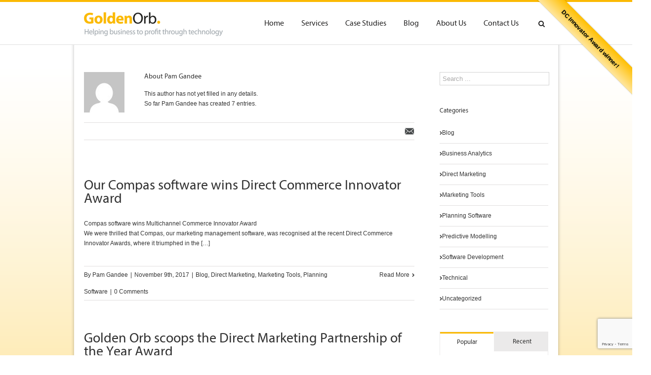

--- FILE ---
content_type: text/html; charset=UTF-8
request_url: https://www.golden-orb.ltd.uk/author/pam/
body_size: 13615
content:
<!DOCTYPE html>
<html xmlns="https://www.w3.org/1999/xhtml" dir="ltr" lang="en-GB">
<head>
	<meta http-equiv="X-UA-Compatible" content="IE=edge,chrome=1" />

	<meta http-equiv="Content-Type" content="text/html; charset=utf-8"/>

	

	
		<style type="text/css">Avada_3.3{color:green;}</style>

	
	
	
	
	
		<script type="text/javascript">
	WebFontConfig = {
				custom: { families: ['FontAwesome'], urls: ['https://www.golden-orb.ltd.uk/wp-content/themes/Avada/fonts/fontawesome.css'] }
	};
	(function() {
		var wf = document.createElement('script');
		wf.src = ('https:' == document.location.protocol ? 'https' : 'http') +
		  '://ajax.googleapis.com/ajax/libs/webfont/1/webfont.js';
		wf.type = 'text/javascript';
		wf.async = 'true';
		var s = document.getElementsByTagName('script')[0];
		s.parentNode.insertBefore(wf, s);
	})();
	</script>

		<!--[if lte IE 8]>
	<link rel="stylesheet" href="https://www.golden-orb.ltd.uk/wp-content/themes/Avada/css/ie8.css" />
	<![endif]-->

	<!--[if IE]>
	<link rel="stylesheet" href="https://www.golden-orb.ltd.uk/wp-content/themes/Avada/css/ie.css" />
	<![endif]-->

	
	
			<meta name="viewport" content="width=device-width, initial-scale=1, maximum-scale=1" />
						<style type="text/css">
		@media only screen and (min-device-width: 768px) and (max-device-width: 1024px) and (orientation: portrait){
			#wrapper .ei-slider{width:100% !important;}
		}
		@media only screen and (min-device-width: 768px) and (max-device-width: 1024px) and (orientation: landscape){
			#wrapper .ei-slider{width:100% !important;}
		}
		</style>
			
			<style type="text/css">
	.animated { visibility:hidden;}
	</style>
		
	<!--[if lt IE 10]>
	<style type="text/css">
	.animated { visibility:visible;}
	</style>
	<![endif]-->

	
	
		
	
		<link rel="shortcut icon" href="/wp-content/resources/favicon.ico" type="image/x-icon" />
	
		<!-- For iPhone -->
	<link rel="apple-touch-icon-precomposed" href="/wp-content/resources/57.png">
	
		<!-- For iPhone 4 Retina display -->
	<link rel="apple-touch-icon-precomposed" sizes="114x114" href="/wp-content/resources/114.png">
	
		<!-- For iPad -->
	<link rel="apple-touch-icon-precomposed" sizes="72x72" href="/wp-content/resources/72.png">
	
		<!-- For iPad Retina display -->
	<link rel="apple-touch-icon-precomposed" sizes="144x144" href="/wp-content/resources/144.png">
	
	
	
		<!-- All in One SEO 4.9.3 - aioseo.com -->
		<title>Pam Gandee | Golden Orb Ltd</title>
	<meta name="robots" content="noindex, max-image-preview:large" />
	<link rel="canonical" href="https://www.golden-orb.ltd.uk/author/pam/" />
	<meta name="generator" content="All in One SEO (AIOSEO) 4.9.3" />

		<!-- Global site tag (gtag.js) - Google Analytics -->
<!-- This adds GA4 tagging to the site, which the above does not. Probably move
 to using the GA google analytics plugin -->
<script async src="https://www.googletagmanager.com/gtag/js?id=UA-5685258-2"></script>
<script>
 window.dataLayer = window.dataLayer || [];
 function gtag(){dataLayer.push(arguments);}
 gtag('js', new Date());

 gtag('config', 'UA-5685258-2');
</script>
		<script type="application/ld+json" class="aioseo-schema">
			{"@context":"https:\/\/schema.org","@graph":[{"@type":"BreadcrumbList","@id":"https:\/\/www.golden-orb.ltd.uk\/author\/pam\/#breadcrumblist","itemListElement":[{"@type":"ListItem","@id":"https:\/\/www.golden-orb.ltd.uk#listItem","position":1,"name":"Home","item":"https:\/\/www.golden-orb.ltd.uk","nextItem":{"@type":"ListItem","@id":"https:\/\/www.golden-orb.ltd.uk\/author\/pam\/#listItem","name":"Pam Gandee"}},{"@type":"ListItem","@id":"https:\/\/www.golden-orb.ltd.uk\/author\/pam\/#listItem","position":2,"name":"Pam Gandee","previousItem":{"@type":"ListItem","@id":"https:\/\/www.golden-orb.ltd.uk#listItem","name":"Home"}}]},{"@type":"Organization","@id":"https:\/\/www.golden-orb.ltd.uk\/#organization","name":"Golden Orb Ltd","description":"Helping business to profit through technology","url":"https:\/\/www.golden-orb.ltd.uk\/"},{"@type":"Person","@id":"https:\/\/www.golden-orb.ltd.uk\/author\/pam\/#author","url":"https:\/\/www.golden-orb.ltd.uk\/author\/pam\/","name":"Pam Gandee","image":{"@type":"ImageObject","@id":"https:\/\/www.golden-orb.ltd.uk\/author\/pam\/#authorImage","url":"https:\/\/secure.gravatar.com\/avatar\/3a01735cc4e687257c8b1d40be9978c7?s=96&d=mm&r=g","width":96,"height":96,"caption":"Pam Gandee"},"mainEntityOfPage":{"@id":"https:\/\/www.golden-orb.ltd.uk\/author\/pam\/#profilepage"}},{"@type":"ProfilePage","@id":"https:\/\/www.golden-orb.ltd.uk\/author\/pam\/#profilepage","url":"https:\/\/www.golden-orb.ltd.uk\/author\/pam\/","name":"Pam Gandee | Golden Orb Ltd","inLanguage":"en-GB","isPartOf":{"@id":"https:\/\/www.golden-orb.ltd.uk\/#website"},"breadcrumb":{"@id":"https:\/\/www.golden-orb.ltd.uk\/author\/pam\/#breadcrumblist"},"dateCreated":"2014-07-06T08:28:55+01:00","mainEntity":{"@id":"https:\/\/www.golden-orb.ltd.uk\/author\/pam\/#author"}},{"@type":"WebSite","@id":"https:\/\/www.golden-orb.ltd.uk\/#website","url":"https:\/\/www.golden-orb.ltd.uk\/","name":"Golden Orb Ltd","description":"Helping business to profit through technology","inLanguage":"en-GB","publisher":{"@id":"https:\/\/www.golden-orb.ltd.uk\/#organization"}}]}
		</script>
		<!-- All in One SEO -->

<link rel='dns-prefetch' href='//www.google.com' />
<link rel='dns-prefetch' href='//s.w.org' />
<link rel='dns-prefetch' href='//v0.wordpress.com' />
<link rel="alternate" type="application/rss+xml" title="Golden Orb Ltd &raquo; Feed" href="https://golden-orb.ltd.uk/feed/" />
<link rel="alternate" type="application/rss+xml" title="Golden Orb Ltd &raquo; Comments Feed" href="https://golden-orb.ltd.uk/feed/" />
<link rel="alternate" type="application/rss+xml" title="Golden Orb Ltd &raquo; Posts by Pam Gandee Feed" href="https://www.golden-orb.ltd.uk/author/pam/feed/" />
<script type="text/javascript">
window._wpemojiSettings = {"baseUrl":"https:\/\/s.w.org\/images\/core\/emoji\/13.1.0\/72x72\/","ext":".png","svgUrl":"https:\/\/s.w.org\/images\/core\/emoji\/13.1.0\/svg\/","svgExt":".svg","source":{"concatemoji":"https:\/\/www.golden-orb.ltd.uk\/wp-includes\/js\/wp-emoji-release.min.js?ver=5.9.12"}};
/*! This file is auto-generated */
!function(e,a,t){var n,r,o,i=a.createElement("canvas"),p=i.getContext&&i.getContext("2d");function s(e,t){var a=String.fromCharCode;p.clearRect(0,0,i.width,i.height),p.fillText(a.apply(this,e),0,0);e=i.toDataURL();return p.clearRect(0,0,i.width,i.height),p.fillText(a.apply(this,t),0,0),e===i.toDataURL()}function c(e){var t=a.createElement("script");t.src=e,t.defer=t.type="text/javascript",a.getElementsByTagName("head")[0].appendChild(t)}for(o=Array("flag","emoji"),t.supports={everything:!0,everythingExceptFlag:!0},r=0;r<o.length;r++)t.supports[o[r]]=function(e){if(!p||!p.fillText)return!1;switch(p.textBaseline="top",p.font="600 32px Arial",e){case"flag":return s([127987,65039,8205,9895,65039],[127987,65039,8203,9895,65039])?!1:!s([55356,56826,55356,56819],[55356,56826,8203,55356,56819])&&!s([55356,57332,56128,56423,56128,56418,56128,56421,56128,56430,56128,56423,56128,56447],[55356,57332,8203,56128,56423,8203,56128,56418,8203,56128,56421,8203,56128,56430,8203,56128,56423,8203,56128,56447]);case"emoji":return!s([10084,65039,8205,55357,56613],[10084,65039,8203,55357,56613])}return!1}(o[r]),t.supports.everything=t.supports.everything&&t.supports[o[r]],"flag"!==o[r]&&(t.supports.everythingExceptFlag=t.supports.everythingExceptFlag&&t.supports[o[r]]);t.supports.everythingExceptFlag=t.supports.everythingExceptFlag&&!t.supports.flag,t.DOMReady=!1,t.readyCallback=function(){t.DOMReady=!0},t.supports.everything||(n=function(){t.readyCallback()},a.addEventListener?(a.addEventListener("DOMContentLoaded",n,!1),e.addEventListener("load",n,!1)):(e.attachEvent("onload",n),a.attachEvent("onreadystatechange",function(){"complete"===a.readyState&&t.readyCallback()})),(n=t.source||{}).concatemoji?c(n.concatemoji):n.wpemoji&&n.twemoji&&(c(n.twemoji),c(n.wpemoji)))}(window,document,window._wpemojiSettings);
</script>
<style type="text/css">
img.wp-smiley,
img.emoji {
	display: inline !important;
	border: none !important;
	box-shadow: none !important;
	height: 1em !important;
	width: 1em !important;
	margin: 0 0.07em !important;
	vertical-align: -0.1em !important;
	background: none !important;
	padding: 0 !important;
}
</style>
	<link rel='stylesheet' id='style-css-css'  href='https://www.golden-orb.ltd.uk/wp-content/themes/Avada/style.css?ver=5.9.12' type='text/css' media='all' />
<link rel='stylesheet' id='media-css-css'  href='https://www.golden-orb.ltd.uk/wp-content/themes/Avada/css/media.css' type='text/css' media='all' />
<link rel='stylesheet' id='animate-css-css'  href='https://www.golden-orb.ltd.uk/wp-content/themes/Avada/css/animate-custom.css' type='text/css' media='all' />
<link rel='stylesheet' id='wp-block-library-css'  href='https://www.golden-orb.ltd.uk/wp-includes/css/dist/block-library/style.min.css?ver=5.9.12' type='text/css' media='all' />
<style id='wp-block-library-inline-css' type='text/css'>
.has-text-align-justify{text-align:justify;}
</style>
<link rel='stylesheet' id='aioseo/css/src/vue/standalone/blocks/table-of-contents/global.scss-css'  href='https://www.golden-orb.ltd.uk/wp-content/plugins/all-in-one-seo-pack/dist/Lite/assets/css/table-of-contents/global.e90f6d47.css?ver=4.9.3' type='text/css' media='all' />
<link rel='stylesheet' id='mediaelement-css'  href='https://www.golden-orb.ltd.uk/wp-includes/js/mediaelement/mediaelementplayer-legacy.min.css?ver=4.2.16' type='text/css' media='all' />
<link rel='stylesheet' id='wp-mediaelement-css'  href='https://www.golden-orb.ltd.uk/wp-includes/js/mediaelement/wp-mediaelement.min.css?ver=5.9.12' type='text/css' media='all' />
<style id='global-styles-inline-css' type='text/css'>
body{--wp--preset--color--black: #000000;--wp--preset--color--cyan-bluish-gray: #abb8c3;--wp--preset--color--white: #ffffff;--wp--preset--color--pale-pink: #f78da7;--wp--preset--color--vivid-red: #cf2e2e;--wp--preset--color--luminous-vivid-orange: #ff6900;--wp--preset--color--luminous-vivid-amber: #fcb900;--wp--preset--color--light-green-cyan: #7bdcb5;--wp--preset--color--vivid-green-cyan: #00d084;--wp--preset--color--pale-cyan-blue: #8ed1fc;--wp--preset--color--vivid-cyan-blue: #0693e3;--wp--preset--color--vivid-purple: #9b51e0;--wp--preset--gradient--vivid-cyan-blue-to-vivid-purple: linear-gradient(135deg,rgba(6,147,227,1) 0%,rgb(155,81,224) 100%);--wp--preset--gradient--light-green-cyan-to-vivid-green-cyan: linear-gradient(135deg,rgb(122,220,180) 0%,rgb(0,208,130) 100%);--wp--preset--gradient--luminous-vivid-amber-to-luminous-vivid-orange: linear-gradient(135deg,rgba(252,185,0,1) 0%,rgba(255,105,0,1) 100%);--wp--preset--gradient--luminous-vivid-orange-to-vivid-red: linear-gradient(135deg,rgba(255,105,0,1) 0%,rgb(207,46,46) 100%);--wp--preset--gradient--very-light-gray-to-cyan-bluish-gray: linear-gradient(135deg,rgb(238,238,238) 0%,rgb(169,184,195) 100%);--wp--preset--gradient--cool-to-warm-spectrum: linear-gradient(135deg,rgb(74,234,220) 0%,rgb(151,120,209) 20%,rgb(207,42,186) 40%,rgb(238,44,130) 60%,rgb(251,105,98) 80%,rgb(254,248,76) 100%);--wp--preset--gradient--blush-light-purple: linear-gradient(135deg,rgb(255,206,236) 0%,rgb(152,150,240) 100%);--wp--preset--gradient--blush-bordeaux: linear-gradient(135deg,rgb(254,205,165) 0%,rgb(254,45,45) 50%,rgb(107,0,62) 100%);--wp--preset--gradient--luminous-dusk: linear-gradient(135deg,rgb(255,203,112) 0%,rgb(199,81,192) 50%,rgb(65,88,208) 100%);--wp--preset--gradient--pale-ocean: linear-gradient(135deg,rgb(255,245,203) 0%,rgb(182,227,212) 50%,rgb(51,167,181) 100%);--wp--preset--gradient--electric-grass: linear-gradient(135deg,rgb(202,248,128) 0%,rgb(113,206,126) 100%);--wp--preset--gradient--midnight: linear-gradient(135deg,rgb(2,3,129) 0%,rgb(40,116,252) 100%);--wp--preset--duotone--dark-grayscale: url('#wp-duotone-dark-grayscale');--wp--preset--duotone--grayscale: url('#wp-duotone-grayscale');--wp--preset--duotone--purple-yellow: url('#wp-duotone-purple-yellow');--wp--preset--duotone--blue-red: url('#wp-duotone-blue-red');--wp--preset--duotone--midnight: url('#wp-duotone-midnight');--wp--preset--duotone--magenta-yellow: url('#wp-duotone-magenta-yellow');--wp--preset--duotone--purple-green: url('#wp-duotone-purple-green');--wp--preset--duotone--blue-orange: url('#wp-duotone-blue-orange');--wp--preset--font-size--small: 13px;--wp--preset--font-size--medium: 20px;--wp--preset--font-size--large: 36px;--wp--preset--font-size--x-large: 42px;}.has-black-color{color: var(--wp--preset--color--black) !important;}.has-cyan-bluish-gray-color{color: var(--wp--preset--color--cyan-bluish-gray) !important;}.has-white-color{color: var(--wp--preset--color--white) !important;}.has-pale-pink-color{color: var(--wp--preset--color--pale-pink) !important;}.has-vivid-red-color{color: var(--wp--preset--color--vivid-red) !important;}.has-luminous-vivid-orange-color{color: var(--wp--preset--color--luminous-vivid-orange) !important;}.has-luminous-vivid-amber-color{color: var(--wp--preset--color--luminous-vivid-amber) !important;}.has-light-green-cyan-color{color: var(--wp--preset--color--light-green-cyan) !important;}.has-vivid-green-cyan-color{color: var(--wp--preset--color--vivid-green-cyan) !important;}.has-pale-cyan-blue-color{color: var(--wp--preset--color--pale-cyan-blue) !important;}.has-vivid-cyan-blue-color{color: var(--wp--preset--color--vivid-cyan-blue) !important;}.has-vivid-purple-color{color: var(--wp--preset--color--vivid-purple) !important;}.has-black-background-color{background-color: var(--wp--preset--color--black) !important;}.has-cyan-bluish-gray-background-color{background-color: var(--wp--preset--color--cyan-bluish-gray) !important;}.has-white-background-color{background-color: var(--wp--preset--color--white) !important;}.has-pale-pink-background-color{background-color: var(--wp--preset--color--pale-pink) !important;}.has-vivid-red-background-color{background-color: var(--wp--preset--color--vivid-red) !important;}.has-luminous-vivid-orange-background-color{background-color: var(--wp--preset--color--luminous-vivid-orange) !important;}.has-luminous-vivid-amber-background-color{background-color: var(--wp--preset--color--luminous-vivid-amber) !important;}.has-light-green-cyan-background-color{background-color: var(--wp--preset--color--light-green-cyan) !important;}.has-vivid-green-cyan-background-color{background-color: var(--wp--preset--color--vivid-green-cyan) !important;}.has-pale-cyan-blue-background-color{background-color: var(--wp--preset--color--pale-cyan-blue) !important;}.has-vivid-cyan-blue-background-color{background-color: var(--wp--preset--color--vivid-cyan-blue) !important;}.has-vivid-purple-background-color{background-color: var(--wp--preset--color--vivid-purple) !important;}.has-black-border-color{border-color: var(--wp--preset--color--black) !important;}.has-cyan-bluish-gray-border-color{border-color: var(--wp--preset--color--cyan-bluish-gray) !important;}.has-white-border-color{border-color: var(--wp--preset--color--white) !important;}.has-pale-pink-border-color{border-color: var(--wp--preset--color--pale-pink) !important;}.has-vivid-red-border-color{border-color: var(--wp--preset--color--vivid-red) !important;}.has-luminous-vivid-orange-border-color{border-color: var(--wp--preset--color--luminous-vivid-orange) !important;}.has-luminous-vivid-amber-border-color{border-color: var(--wp--preset--color--luminous-vivid-amber) !important;}.has-light-green-cyan-border-color{border-color: var(--wp--preset--color--light-green-cyan) !important;}.has-vivid-green-cyan-border-color{border-color: var(--wp--preset--color--vivid-green-cyan) !important;}.has-pale-cyan-blue-border-color{border-color: var(--wp--preset--color--pale-cyan-blue) !important;}.has-vivid-cyan-blue-border-color{border-color: var(--wp--preset--color--vivid-cyan-blue) !important;}.has-vivid-purple-border-color{border-color: var(--wp--preset--color--vivid-purple) !important;}.has-vivid-cyan-blue-to-vivid-purple-gradient-background{background: var(--wp--preset--gradient--vivid-cyan-blue-to-vivid-purple) !important;}.has-light-green-cyan-to-vivid-green-cyan-gradient-background{background: var(--wp--preset--gradient--light-green-cyan-to-vivid-green-cyan) !important;}.has-luminous-vivid-amber-to-luminous-vivid-orange-gradient-background{background: var(--wp--preset--gradient--luminous-vivid-amber-to-luminous-vivid-orange) !important;}.has-luminous-vivid-orange-to-vivid-red-gradient-background{background: var(--wp--preset--gradient--luminous-vivid-orange-to-vivid-red) !important;}.has-very-light-gray-to-cyan-bluish-gray-gradient-background{background: var(--wp--preset--gradient--very-light-gray-to-cyan-bluish-gray) !important;}.has-cool-to-warm-spectrum-gradient-background{background: var(--wp--preset--gradient--cool-to-warm-spectrum) !important;}.has-blush-light-purple-gradient-background{background: var(--wp--preset--gradient--blush-light-purple) !important;}.has-blush-bordeaux-gradient-background{background: var(--wp--preset--gradient--blush-bordeaux) !important;}.has-luminous-dusk-gradient-background{background: var(--wp--preset--gradient--luminous-dusk) !important;}.has-pale-ocean-gradient-background{background: var(--wp--preset--gradient--pale-ocean) !important;}.has-electric-grass-gradient-background{background: var(--wp--preset--gradient--electric-grass) !important;}.has-midnight-gradient-background{background: var(--wp--preset--gradient--midnight) !important;}.has-small-font-size{font-size: var(--wp--preset--font-size--small) !important;}.has-medium-font-size{font-size: var(--wp--preset--font-size--medium) !important;}.has-large-font-size{font-size: var(--wp--preset--font-size--large) !important;}.has-x-large-font-size{font-size: var(--wp--preset--font-size--x-large) !important;}
</style>
<link rel='stylesheet' id='contact-form-7-css'  href='https://www.golden-orb.ltd.uk/wp-content/plugins/contact-form-7/includes/css/styles.css?ver=5.6.4' type='text/css' media='all' />
<link rel='stylesheet' id='rs-plugin-settings-css'  href='https://www.golden-orb.ltd.uk/wp-content/plugins/revslider/rs-plugin/css/settings.css?rev=4.3.5&#038;ver=5.9.12' type='text/css' media='all' />
<style id='rs-plugin-settings-inline-css' type='text/css'>
.tp-caption.medium_grey {
position:absolute;
color:#fff;
text-shadow:0px 2px 5px rgba(0, 0, 0, 0.5);
font-weight:700;
font-size:20px;
line-height:20px;
font-family:Arial;
padding:2px 4px;
margin:0px;
border-width:0px;
border-style:none;
background-color:#888;
white-space:nowrap;
}

.tp-caption.small_text {
position:absolute;
color:#fff;
text-shadow:0px 2px 5px rgba(0, 0, 0, 0.5);
font-weight:700;
font-size:14px;
line-height:20px;
font-family:Arial;
margin:0px;
border-width:0px;
border-style:none;
white-space:nowrap;
}

.tp-caption.medium_text {
position:absolute;
color:#fff;
text-shadow:0px 2px 5px rgba(0, 0, 0, 0.5);
font-weight:700;
font-size:20px;
line-height:20px;
font-family:Arial;
margin:0px;
border-width:0px;
border-style:none;
white-space:nowrap;
}

.tp-caption.large_text {
position:absolute;
color:#fff;
text-shadow:0px 2px 5px rgba(0, 0, 0, 0.5);
font-weight:700;
font-size:40px;
line-height:40px;
font-family:Arial;
margin:0px;
border-width:0px;
border-style:none;
white-space:nowrap;
}

.tp-caption.very_large_text {
position:absolute;
color:#fff;
text-shadow:0px 2px 5px rgba(0, 0, 0, 0.5);
font-weight:700;
font-size:60px;
line-height:60px;
font-family:Arial;
margin:0px;
border-width:0px;
border-style:none;
white-space:nowrap;
letter-spacing:-2px;
}

.tp-caption.very_big_white {
position:absolute;
color:#fff;
text-shadow:none;
font-weight:800;
font-size:60px;
line-height:60px;
font-family:Arial;
margin:0px;
border-width:0px;
border-style:none;
white-space:nowrap;
padding:0px 4px;
padding-top:1px;
background-color:#000;
}

.tp-caption.very_big_black {
position:absolute;
color:#000;
text-shadow:none;
font-weight:700;
font-size:60px;
line-height:60px;
font-family:Arial;
margin:0px;
border-width:0px;
border-style:none;
white-space:nowrap;
padding:0px 4px;
padding-top:1px;
background-color:#fff;
}

.tp-caption.modern_medium_fat {
position:absolute;
color:#000;
text-shadow:none;
font-weight:800;
font-size:24px;
line-height:20px;
font-family:"Open Sans", sans-serif;
margin:0px;
border-width:0px;
border-style:none;
white-space:nowrap;
}

.tp-caption.modern_medium_fat_white {
position:absolute;
color:#fff;
text-shadow:none;
font-weight:800;
font-size:24px;
line-height:20px;
font-family:"Open Sans", sans-serif;
margin:0px;
border-width:0px;
border-style:none;
white-space:nowrap;
}

.tp-caption.modern_medium_light {
position:absolute;
color:#000;
text-shadow:none;
font-weight:300;
font-size:24px;
line-height:20px;
font-family:"Open Sans", sans-serif;
margin:0px;
border-width:0px;
border-style:none;
white-space:nowrap;
}

.tp-caption.modern_big_bluebg {
position:absolute;
color:#fff;
text-shadow:none;
font-weight:800;
font-size:30px;
line-height:36px;
font-family:"Open Sans", sans-serif;
padding:3px 10px;
margin:0px;
border-width:0px;
border-style:none;
background-color:#4e5b6c;
letter-spacing:0;
}

.tp-caption.modern_big_redbg {
position:absolute;
color:#fff;
text-shadow:none;
font-weight:300;
font-size:30px;
line-height:36px;
font-family:"Open Sans", sans-serif;
padding:3px 10px;
padding-top:1px;
margin:0px;
border-width:0px;
border-style:none;
background-color:#de543e;
letter-spacing:0;
}

.tp-caption.modern_small_text_dark {
position:absolute;
color:#555;
text-shadow:none;
font-size:14px;
line-height:22px;
font-family:Arial;
margin:0px;
border-width:0px;
border-style:none;
white-space:nowrap;
}

.tp-caption.boxshadow {
-moz-box-shadow:0px 0px 20px rgba(0, 0, 0, 0.5);
-webkit-box-shadow:0px 0px 20px rgba(0, 0, 0, 0.5);
box-shadow:0px 0px 20px rgba(0, 0, 0, 0.5);
}

.tp-caption.black {
color:#000;
text-shadow:none;
}

.tp-caption.noshadow {
text-shadow:none;
}

.tp-caption.thinheadline_dark {
position:absolute;
color:rgba(0,0,0,0.85);
text-shadow:none;
font-weight:300;
font-size:30px;
line-height:30px;
font-family:"Open Sans";
background-color:transparent;
}

.tp-caption.thintext_dark {
position:absolute;
color:rgba(0,0,0,0.85);
text-shadow:none;
font-weight:300;
font-size:16px;
line-height:26px;
font-family:"Open Sans";
background-color:transparent;
}

.tp-caption.largeblackbg {
position:absolute;
color:#fff;
text-shadow:none;
font-weight:300;
font-size:50px;
line-height:70px;
font-family:"Open Sans";
background-color:#000;
padding:0px 20px;
-webkit-border-radius:0px;
-moz-border-radius:0px;
border-radius:0px;
}

.tp-caption.largepinkbg {
position:absolute;
color:#fff;
text-shadow:none;
font-weight:300;
font-size:50px;
line-height:70px;
font-family:"Open Sans";
background-color:#db4360;
padding:0px 20px;
-webkit-border-radius:0px;
-moz-border-radius:0px;
border-radius:0px;
}

.tp-caption.largewhitebg {
position:absolute;
color:#000;
text-shadow:none;
font-weight:300;
font-size:50px;
line-height:70px;
font-family:"Open Sans";
background-color:#fff;
padding:0px 20px;
-webkit-border-radius:0px;
-moz-border-radius:0px;
border-radius:0px;
}

.tp-caption.largegreenbg {
position:absolute;
color:#fff;
text-shadow:none;
font-weight:300;
font-size:50px;
line-height:70px;
font-family:"Open Sans";
background-color:#67ae73;
padding:0px 20px;
-webkit-border-radius:0px;
-moz-border-radius:0px;
border-radius:0px;
}

.tp-caption.excerpt {
font-size:36px;
line-height:36px;
font-weight:700;
font-family:Arial;
color:#ffffff;
text-decoration:none;
background-color:rgba(0, 0, 0, 1);
text-shadow:none;
margin:0px;
letter-spacing:-1.5px;
padding:1px 4px 0px 4px;
width:150px;
white-space:normal !important;
height:auto;
border-width:0px;
border-color:rgb(255, 255, 255);
border-style:none;
}

.tp-caption.large_bold_grey {
font-size:60px;
line-height:60px;
font-weight:800;
font-family:"Open Sans";
color:rgb(102, 102, 102);
text-decoration:none;
background-color:transparent;
text-shadow:none;
margin:0px;
padding:1px 4px 0px;
border-width:0px;
border-color:rgb(255, 214, 88);
border-style:none;
}

.tp-caption.medium_thin_grey {
font-size:34px;
line-height:30px;
font-weight:300;
font-family:"Open Sans";
color:rgb(102, 102, 102);
text-decoration:none;
background-color:transparent;
padding:1px 4px 0px;
text-shadow:none;
margin:0px;
border-width:0px;
border-color:rgb(255, 214, 88);
border-style:none;
}

.tp-caption.small_thin_grey {
font-size:18px;
line-height:26px;
font-weight:300;
font-family:"Open Sans";
color:rgb(117, 117, 117);
text-decoration:none;
background-color:transparent;
padding:1px 4px 0px;
text-shadow:none;
margin:0px;
border-width:0px;
border-color:rgb(255, 214, 88);
border-style:none;
}

.tp-caption.lightgrey_divider {
text-decoration:none;
background-color:rgba(235, 235, 235, 1);
width:370px;
height:3px;
background-position:initial initial;
background-repeat:initial initial;
border-width:0px;
border-color:rgb(34, 34, 34);
border-style:none;
}

.tp-caption.large_bold_darkblue {
font-size:58px;
line-height:60px;
font-weight:800;
font-family:"Open Sans";
color:rgb(52, 73, 94);
text-decoration:none;
background-color:transparent;
border-width:0px;
border-color:rgb(255, 214, 88);
border-style:none;
}

.tp-caption.medium_bg_darkblue {
font-size:20px;
line-height:20px;
font-weight:800;
font-family:"Open Sans";
color:rgb(255, 255, 255);
text-decoration:none;
background-color:rgb(52, 73, 94);
padding:10px;
border-width:0px;
border-color:rgb(255, 214, 88);
border-style:none;
}

.tp-caption.medium_bold_red {
font-size:24px;
line-height:30px;
font-weight:800;
font-family:"Open Sans";
color:rgb(227, 58, 12);
text-decoration:none;
background-color:transparent;
padding:0px;
border-width:0px;
border-color:rgb(255, 214, 88);
border-style:none;
}

.tp-caption.medium_light_red {
font-size:21px;
line-height:26px;
font-weight:300;
font-family:"Open Sans";
color:rgb(227, 58, 12);
text-decoration:none;
background-color:transparent;
padding:0px;
border-width:0px;
border-color:rgb(255, 214, 88);
border-style:none;
}

.tp-caption.medium_bg_red {
font-size:20px;
line-height:20px;
font-weight:800;
font-family:"Open Sans";
color:rgb(255, 255, 255);
text-decoration:none;
background-color:rgb(227, 58, 12);
padding:10px;
border-width:0px;
border-color:rgb(255, 214, 88);
border-style:none;
}

.tp-caption.medium_bold_orange {
font-size:24px;
line-height:30px;
font-weight:800;
font-family:"Open Sans";
color:rgb(243, 156, 18);
text-decoration:none;
background-color:transparent;
border-width:0px;
border-color:rgb(255, 214, 88);
border-style:none;
}

.tp-caption.medium_bg_orange {
font-size:20px;
line-height:20px;
font-weight:800;
font-family:"Open Sans";
color:rgb(255, 255, 255);
text-decoration:none;
background-color:rgb(243, 156, 18);
padding:10px;
border-width:0px;
border-color:rgb(255, 214, 88);
border-style:none;
}

.tp-caption.grassfloor {
text-decoration:none;
background-color:rgba(160, 179, 151, 1);
width:4000px;
height:150px;
border-width:0px;
border-color:rgb(34, 34, 34);
border-style:none;
}

.tp-caption.large_bold_white {
font-size:58px;
line-height:60px;
font-weight:800;
font-family:"Open Sans";
color:rgb(255, 255, 255);
text-decoration:none;
background-color:transparent;
border-width:0px;
border-color:rgb(255, 214, 88);
border-style:none;
}

.tp-caption.medium_light_white {
font-size:30px;
line-height:36px;
font-weight:300;
font-family:"Open Sans";
color:rgb(255, 255, 255);
text-decoration:none;
background-color:transparent;
padding:0px;
border-width:0px;
border-color:rgb(255, 214, 88);
border-style:none;
}

.tp-caption.mediumlarge_light_white {
font-size:34px;
line-height:40px;
font-weight:300;
font-family:"Open Sans";
color:rgb(255, 255, 255);
text-decoration:none;
background-color:transparent;
padding:0px;
border-width:0px;
border-color:rgb(255, 214, 88);
border-style:none;
}

.tp-caption.mediumlarge_light_white_center {
font-size:34px;
line-height:40px;
font-weight:300;
font-family:"Open Sans";
color:#ffffff;
text-decoration:none;
background-color:transparent;
padding:0px 0px 0px 0px;
text-align:center;
border-width:0px;
border-color:rgb(255, 214, 88);
border-style:none;
}

.tp-caption.medium_bg_asbestos {
font-size:20px;
line-height:20px;
font-weight:800;
font-family:"Open Sans";
color:rgb(255, 255, 255);
text-decoration:none;
background-color:rgb(127, 140, 141);
padding:10px;
border-width:0px;
border-color:rgb(255, 214, 88);
border-style:none;
}

.tp-caption.medium_light_black {
font-size:30px;
line-height:36px;
font-weight:300;
font-family:"Open Sans";
color:rgb(0, 0, 0);
text-decoration:none;
background-color:transparent;
padding:0px;
border-width:0px;
border-color:rgb(255, 214, 88);
border-style:none;
}

.tp-caption.large_bold_black {
font-size:58px;
line-height:60px;
font-weight:800;
font-family:"Open Sans";
color:rgb(0, 0, 0);
text-decoration:none;
background-color:transparent;
border-width:0px;
border-color:rgb(255, 214, 88);
border-style:none;
}

.tp-caption.mediumlarge_light_darkblue {
font-size:34px;
line-height:40px;
font-weight:300;
font-family:"Open Sans";
color:rgb(52, 73, 94);
text-decoration:none;
background-color:transparent;
padding:0px;
border-width:0px;
border-color:rgb(255, 214, 88);
border-style:none;
}

.tp-caption.small_light_white {
font-size:17px;
line-height:28px;
font-weight:300;
font-family:"Open Sans";
color:rgb(255, 255, 255);
text-decoration:none;
background-color:transparent;
padding:0px;
border-width:0px;
border-color:rgb(255, 214, 88);
border-style:none;
}

.tp-caption.roundedimage {
border-width:0px;
border-color:rgb(34, 34, 34);
border-style:none;
}

.tp-caption.large_bg_black {
font-size:40px;
line-height:40px;
font-weight:800;
font-family:"Open Sans";
color:rgb(255, 255, 255);
text-decoration:none;
background-color:rgb(0, 0, 0);
padding:10px 20px 15px;
border-width:0px;
border-color:rgb(255, 214, 88);
border-style:none;
}

.tp-caption.mediumwhitebg {
font-size:30px;
line-height:30px;
font-weight:300;
font-family:"Open Sans";
color:rgb(0, 0, 0);
text-decoration:none;
background-color:rgb(255, 255, 255);
padding:5px 15px 10px;
text-shadow:none;
border-width:0px;
border-color:rgb(0, 0, 0);
border-style:none;
}

.tp-caption.golden_large_text {
color:rgb(52, 51, 51);
text-shadow:none;
font-weight:700;
font-size:38px;
line-height:38px;
font-family:Arial;
margin:0px;
border-width:0px;
border-color:rgb(52, 51, 51);
border-style:none;
}

.tp-caption.golden_medium_text {
color:rgb(52, 51, 51);
text-shadow:none;
font-weight:500;
font-size:22px;
line-height:22px;
font-family:Arial;
margin:0px;
border-width:0px;
border-color:rgb(52, 51, 51);
border-style:none;
}

.tp-caption.golden_small_text {
color:rgb(116, 116, 116);
text-shadow:none;
font-weight:normal;
font-size:14px;
line-height:20px;
font-family:Arial;
margin:0px;
border-width:0px;
border-color:rgb(116, 116, 116);
border-style:none;
}

.avada_huge_white_text {
position:absolute;
color:#ffffff;
font-size:130px;
line-height:45px;
font-family:museoslab500regular;
}

.avada_huge_black_text {
}

.avada_big_black_text {
position:absolute;
color:#333333;
font-size:42px;
line-height:45px;
font-family:museoslab500regular;
}

.avada_big_white_text {
position:absolute;
color:#fff;
font-size:42px;
line-height:45px;
font-family:museoslab500regular;
}

.avada_big_black_text_center {
position:absolute;
color:#333333;
font-size:38px;
line-height:45px;
font-family:museoslab500regular;
text-align:center;
}

.avada_med_green_text {
position:absolute;
color:#A0CE4E;
font-size:24px;
line-height:24px;
font-family:PTSansRegular, Arial, Helvetica, sans-serif;
}

.avada_small_gray_text {
position:absolute;
color:#747474;
font-size:13px;
line-height:20px;
font-family:PTSansRegular, Arial, Helvetica, sans-serif;
}

.avada_small_white_text {
position:absolute;
color:#fff;
font-size:13px;
line-height:20px;
font-family:PTSansRegular, Arial, Helvetica, sans-serif;
text-shadow:0px 2px 5px rgba(0, 0, 0, 0.5);
font-weight:700;
}

.avada_block_black {
position:absolute;
color:#A0CE4E;
text-shadow:none;
font-size:22px;
line-height:34px;
padding:0px 10px;
padding-top:1px;
margin:0px;
border-width:0px;
border-style:none;
background-color:#000;
font-family:PTSansRegular, Arial, Helvetica, sans-serif;
}

.avada_block_green {
position:absolute;
color:#000;
text-shadow:none;
font-size:22px;
line-height:34px;
padding:0px 10px;
padding-top:1px;
margin:0px;
border-width:0px;
border-style:none;
background-color:#A0CE4E;
font-family:PTSansRegular, Arial, Helvetica, sans-serif;
}

.avada_block_white {
position:absolute;
color:#fff;
text-shadow:none;
font-size:22px;
line-height:34px;
padding:0px 10px;
padding-top:1px;
margin:0px;
border-width:0px;
border-style:none;
background-color:#000;
font-family:PTSansRegular, Arial, Helvetica, sans-serif;
}

.avada_block_white_trans {
position:absolute;
color:#fff;
text-shadow:none;
font-size:22px;
line-height:34px;
padding:0px 10px;
padding-top:1px;
margin:0px;
border-width:0px;
border-style:none;
background-color:rgba(0, 0, 0, 0.6);
font-family:PTSansRegular, Arial, Helvetica, sans-serif;
}


.avada_huge_white_text{
			position: absolute; 
			color: #ffffff; 
			font-size: 130px; 
			line-height: 45px; 
			font-family: museoslab500regular;
            text-shadow: 0px 2px 5px rgba(0, 0, 0, 1);
		}

.avada_huge_black_text{
			position: absolute; 
			color: #000000; 
			font-size: 130px; 
			line-height: 45px; 
			font-family: museoslab500regular;
		}

.avada_big_black_text{
			position: absolute; 
			color: #333333; 
			font-size: 42px; 
			line-height: 45px; 
			font-family: museoslab500regular;
		}

.avada_big_white_text{
			position: absolute; 
			color: #fff; 
			font-size: 42px; 
			line-height: 45px; 
			font-family: museoslab500regular;
		}

.avada_big_black_text_center{
			position: absolute; 
			color: #333333; 
			font-size: 38px; 
			line-height: 45px; 
			font-family: museoslab500regular;
                        text-align: center;
		}


.avada_med_green_text{
			position: absolute; 
			color: #A0CE4E; 
			font-size: 24px; 
			line-height: 24px; 
			font-family: PTSansRegular, Arial, Helvetica, sans-serif;
		}


.avada_small_gray_text{
			position: absolute; 
			color: #747474; 
			font-size: 13px; 			
            line-height: 20px; 
			font-family: PTSansRegular, Arial, Helvetica, sans-serif;
		}

.avada_small_white_text{
			position: absolute; 
			color: #fff; 
			font-size: 13px; 			
            line-height: 20px; 
			font-family: PTSansRegular, Arial, Helvetica, sans-serif;
    		text-shadow: 0px 2px 5px rgba(0, 0, 0, 0.5);
  			font-weight: 700; 

		}


.avada_block_black{
			position: absolute; 
			color: #A0CE4E; 
			text-shadow: none; 
			font-size: 22px; 
			line-height: 34px; 
			padding: 0px 10px; 
			padding-top: 1px;
			margin: 0px; 
			border-width: 0px; 
			border-style: none; 
			background-color:#000;	
			font-family: PTSansRegular, Arial, Helvetica, sans-serif;
	}

.avada_block_green{
			position: absolute; 
			color: #000; 
			text-shadow: none; 
			font-size: 22px; 
			line-height: 34px; 
			padding: 0px 10px; 
			padding-top: 1px;
			margin: 0px; 
			border-width: 0px; 
			border-style: none; 
			background-color:#A0CE4E;	
			font-family: PTSansRegular, Arial, Helvetica, sans-serif;
	}

.avada_block_white{
			position: absolute; 
			color: #fff; 
			text-shadow: none; 
			font-size: 22px; 
			line-height: 34px; 
			padding: 0px 10px; 
			padding-top: 1px;
			margin: 0px; 
			border-width: 0px; 
			border-style: none; 
			background-color:#000;	
			font-family: PTSansRegular, Arial, Helvetica, sans-serif;
	}


.avada_block_white_trans{
			position: absolute; 
			color: #fff; 
			text-shadow: none; 
			font-size: 22px; 
			line-height: 34px; 
			padding: 0px 10px; 
			padding-top: 1px;
			margin: 0px; 
			border-width: 0px; 
			border-style: none; 
			background-color:rgba(0, 0, 0, 0.6);    		
			font-family: PTSansRegular, Arial, Helvetica, sans-serif;
	}
</style>
<link rel='stylesheet' id='avada-dynamic-css-css'  href='https://www.golden-orb.ltd.uk/wp-content/uploads/avada.css?ver=5.9.12' type='text/css' media='all' />
<link rel='stylesheet' id='jetpack_css-css'  href='https://www.golden-orb.ltd.uk/wp-content/plugins/jetpack/css/jetpack.css?ver=11.4.2' type='text/css' media='all' />
<script type='text/javascript' src='https://www.golden-orb.ltd.uk/wp-includes/js/jquery/jquery.min.js?ver=3.6.0' id='jquery-core-js'></script>
<script type='text/javascript' src='https://www.golden-orb.ltd.uk/wp-includes/js/jquery/jquery-migrate.min.js?ver=3.3.2' id='jquery-migrate-js'></script>
<script type='text/javascript' src='https://www.golden-orb.ltd.uk/wp-content/plugins/revslider/rs-plugin/js/jquery.themepunch.plugins.min.js?rev=4.3.5&#038;ver=5.9.12' id='themepunchtools-js'></script>
<script type='text/javascript' src='https://www.golden-orb.ltd.uk/wp-content/plugins/revslider/rs-plugin/js/jquery.themepunch.revolution.min.js?rev=4.3.5&#038;ver=5.9.12' id='revmin-js'></script>
<link rel="https://api.w.org/" href="https://www.golden-orb.ltd.uk/wp-json/" /><link rel="alternate" type="application/json" href="https://www.golden-orb.ltd.uk/wp-json/wp/v2/users/4" /><link rel="EditURI" type="application/rsd+xml" title="RSD" href="https://www.golden-orb.ltd.uk/xmlrpc.php?rsd" />
<link rel="wlwmanifest" type="application/wlwmanifest+xml" href="https://www.golden-orb.ltd.uk/wp-includes/wlwmanifest.xml" /> 
<meta name="generator" content="WordPress 5.9.12" />
<a class="ribbon-maker" target="_blank" href="https://www.golden-orb.ltd.uk/compas-software-wins-innovator-award/">DC Innovator Award winner!</a><style>.ribbon-maker {  text-decoration:none !important;  font: bold 12px Arial !important;  color: #000000 !important;  text-align: center;  text-shadow: 0px 0px 3px rgba(175,161,65,1);  -webkit-transform: rotate(45deg);  -moz-transform:    rotate(45deg);  -ms-transform:     rotate(45deg);  -o-transform:      rotate(45deg);  transform:         rotate(45deg);  position: absolute;  z-index:999999;  padding: 12px 0;  top: 60px;  right: -70px;  width: 310px;  background-color: #ffbf02;  background-image: -webkit-gradient(linear, left top, left bottom, from(#ffbf02), to(#ffe69e));  background-image: -webkit-linear-gradient(top, #ffbf02, #ffe69e);  background-image:    -moz-linear-gradient(top, #ffbf02, #ffe69e);  background-image:     -ms-linear-gradient(top, #ffbf02, #ffe69e);  background-image:      -o-linear-gradient(top, #ffbf02, #ffe69e);  -webkit-box-shadow: 0px 0px 3px rgba(0,0,0,0.3);  -moz-box-shadow:    0px 0px 3px rgba(0,0,0,0.3);  box-shadow:         0px 0px 3px rgba(0,0,0,0.3);}</style><style>img#wpstats{display:none}</style>
	<style type="text/css" id="wp-custom-css">/* override the way the theme does hyperlink underlines, as they appear when the anchor is an image */
.post-content ul a, .post-content p a {
	border-bottom: inherit !important;
	text-decoration: underline dotted #fbb901;
}</style>
	
	<!--[if lte IE 8]>
	<script type="text/javascript">
	jQuery(document).ready(function() {
	var imgs, i, w;
	var imgs = document.getElementsByTagName( 'img' );
	for( i = 0; i < imgs.length; i++ ) {
	    w = imgs[i].getAttribute( 'width' );
	    imgs[i].removeAttribute( 'width' );
	    imgs[i].removeAttribute( 'height' );
	}
	});
	</script>
	<![endif]-->
	<script type="text/javascript">
	/*@cc_on
	  @if (@_jscript_version == 10)
	    document.write('<style type="text/css">.search input{padding-left:5px;}header .tagline{margin-top:3px !important;}.star-rating span:before {letter-spacing: 0;}.avada-select-parent .avada-select-arrow,.gravity-select-parent .select-arrow,.wpcf7-select-parent .select-arrow,.select-arrow{background: #fff;}.star-rating{width: 5.2em!important;}.star-rating span:before {letter-spacing: 0.1em!important;}</style>');
	  @end
	@*/
		</script>

	<style type="text/css">
		
		#wrapper{
		width:100%;
	}
	//.wrapper_blank { display: block; }
	@media only screen and (min-width: 801px) and (max-width: 1014px){
		#wrapper{
			width:auto;
		}
	}
	@media only screen and (min-device-width: 801px) and (max-device-width: 1014px){
		#wrapper{
			width:auto;
		}
	}
	
	
	
	
		.page-title-container{
		background-image:url(/wp-content/themes/Avada/images/page_title_bg.png) !important;
	}
	
		.page-title-container{
		background-color:#F6F6F6;
	}
	
	#header{
			}

	#header{
					}

	#main{
				background-image:url(/wp-content/uploads/2013/12/background-content1.png);
		background-repeat:repeat-y;
					
		
			}

	#main{
				
		
		
	}

	.page-title-container{
		
		
		
		
	}

		.page-title-container{
		height:87px !important;
	}
	
	
	
	
	
		#main {
	background-position: center;
}
#jtwt .jtwt_tweet {
	background: none !important;
	margin-bottom: 10px;
	padding-left: 0 !important;
}
#sliders-container {
	background: url('/wp-content/uploads/2013/12/background-content.png') center repeat-y;
	clear: both;
	overflow: hidden;
}
#main .columns h2 {
	font-size: 21px !important;
	line-height: 45px !important;
}
.col .heading {
	margin: 0 0 10px !important;
}
.col-content-container .more A {
	color: #fbb900;
	font-size: 16px;
}
.col-content-container .more a:after {
	color: #333333;
	font-size: 13px;
}
.three_fourth h3 {
	margin-bottom: 0;
}
.flexslider .slides img {
	border: 1px solid #b7bcbe;
	max-width: 99%;
	width: 99%;
}
.col h4 a {
	color: #FBB900;
	font-size: 13px;
}
.meta .date {
	color: #333333;
	font-size: 12px;
	font-style: normal;
}
#main, #sliders-container {
	background-color: transparent !important;
}
.widget_nav_menu li a:before {
	content: '' !important;
}
.widget_nav_menu UL {
	border-top: 1px solid #E0DEDE;
}
.widget_nav_menu LI A {
	background: url('/wp-content/uploads/2013/12/nav-menu-bg2.png') right repeat-y !important;
	border-right: 1px solid #E0DEDE !important;
}
.widget_nav_menu LI A:hover, #nav_menu-2 LI.current-menu-item A {
	background: none !important;
	border-right: 1px solid #fbb901 !important;
}
#nav ul .current_page_item a, #nav ul .current-menu-item a, #nav ul > .current-menu-parent a, #nav ul ul, #nav li.current-menu-ancestor a, #nav ul li a:hover {
	border-color: #777777 !important;
}
.title-sep {
	border: medium none;
}
.columns {
	margin: 0 0 20px;
}
.avada-container .columns {
	margin-bottom: 0;
}
.avada-container .columns .col {
	float: left;
	margin-bottom: 0;
}

#wrapper {
	background: url('/wp-content/uploads/2013/12/background-2.png') repeat-x #fcc62e !important;
}

.post-content ul a, .post-content p a {
  border-bottom:1px dotted #fbb901;
};
	</style>

	
	
	<!--[if lte IE 8]>
	<script type="text/javascript" src="https://www.golden-orb.ltd.uk/wp-content/themes/Avada/js/respond.js"></script>
	<![endif]-->
</head>

<body class="archive author author-pam author-4 light ">
	<div id="wrapper" >
					<div class="header-wrapper">
			<div class="header-v2">
		<header id="header">
		<div class="avada-row" style="margin-top:0px;margin-bottom:0px;">
			<div class="logo" style="margin-right:0px;margin-top:21px;margin-left:0px;margin-bottom:17px;">
				<a href="https://www.golden-orb.ltd.uk">
					<img src="/wp-content/uploads/2013/12/logo.png" alt="Golden Orb Ltd" class="normal_logo" />
									</a>
			</div>
						<nav id="nav" class="nav-holder">
							<ul id="navigation" class="menu">
	<li id="menu-item-1619" class="menu-item menu-item-type-post_type menu-item-object-page menu-item-home menu-item-1619"><a href="https://www.golden-orb.ltd.uk/">Home</a></li>
<li id="menu-item-1598" class="menu-item menu-item-type-post_type menu-item-object-page menu-item-has-children menu-item-1598"><a href="https://www.golden-orb.ltd.uk/services/">Services</a>
<ul class="sub-menu">
	<li id="menu-item-1605" class="menu-item menu-item-type-post_type menu-item-object-page menu-item-1605"><a href="https://www.golden-orb.ltd.uk/services/business-analytics/">Business Analytics</a></li>
	<li id="menu-item-1607" class="menu-item menu-item-type-post_type menu-item-object-page menu-item-1607"><a href="https://www.golden-orb.ltd.uk/services/software-development/">Software Development</a></li>
	<li id="menu-item-1606" class="menu-item menu-item-type-post_type menu-item-object-page menu-item-1606"><a href="https://www.golden-orb.ltd.uk/services/mathematical-modelling/">Mathematical Modelling</a></li>
	<li id="menu-item-2119" class="menu-item menu-item-type-post_type menu-item-object-page menu-item-2119"><a href="https://www.golden-orb.ltd.uk/services/campaign-tools/">Marketing Software</a></li>
</ul>
</li>
<li id="menu-item-1604" class="menu-item menu-item-type-post_type menu-item-object-page menu-item-has-children menu-item-1604"><a href="https://www.golden-orb.ltd.uk/case-studies/">Case Studies</a>
<ul class="sub-menu">
	<li id="menu-item-1609" class="menu-item menu-item-type-post_type menu-item-object-page menu-item-1609"><a href="https://www.golden-orb.ltd.uk/case-studies/white-papers/">White Papers</a></li>
</ul>
</li>
<li id="menu-item-1587" class="menu-item menu-item-type-post_type menu-item-object-page current_page_parent menu-item-1587"><a href="https://www.golden-orb.ltd.uk/blog/">Blog</a></li>
<li id="menu-item-1585" class="menu-item menu-item-type-post_type menu-item-object-page menu-item-has-children menu-item-1585"><a href="https://www.golden-orb.ltd.uk/about-us/">About Us</a>
<ul class="sub-menu">
	<li id="menu-item-1592" class="menu-item menu-item-type-post_type menu-item-object-page menu-item-1592"><a href="https://www.golden-orb.ltd.uk/about-us/what-we-do/">What We Do</a></li>
	<li id="menu-item-1596" class="menu-item menu-item-type-post_type menu-item-object-page menu-item-1596"><a href="https://www.golden-orb.ltd.uk/about-us/biographies/">Biographies</a></li>
	<li id="menu-item-1593" class="menu-item menu-item-type-post_type menu-item-object-page menu-item-1593"><a href="https://www.golden-orb.ltd.uk/about-us/approach/">Our Approach</a></li>
	<li id="menu-item-1595" class="menu-item menu-item-type-post_type menu-item-object-page menu-item-1595"><a href="https://www.golden-orb.ltd.uk/about-us/testimonials/">Testimonials</a></li>
</ul>
</li>
<li id="menu-item-1586" class="menu-item menu-item-type-post_type menu-item-object-page menu-item-1586"><a href="https://www.golden-orb.ltd.uk/contact-us/">Contact Us</a></li>
			<li class="main-nav-search">
		<a id="nav-search-link" class="search-link"></a>
		<div id="nav-search-form" class="main-nav-search-form">
			<form role="search" method="get" action="https://www.golden-orb.ltd.uk/">
				<input type="text" value="" name="s" id="s" />
				<input type="submit" id="searchsubmit" value="&#xf002;" />
			</form>
		</div>
	</li>
	</ul>
			</nav>
			<div class="mobile-nav-holder"></div>
		</div>
	</header>
</div>		</div>
		<header id="header" class="sticky-header">
<div class="sticky-shadow">
	<div class="avada-row">
		<div class="logo">
			<a href="https://www.golden-orb.ltd.uk">
				<img src="/wp-content/uploads/2013/12/logo.png" alt="Golden Orb Ltd" data-max-width="180" class="normal_logo" />
							</a>
		</div>
		<nav id="sticky-nav" class="nav-holder">
		<ul id="navigation" class="menu">
			<li class="menu-item menu-item-type-post_type menu-item-object-page menu-item-home menu-item-1619"><a href="https://www.golden-orb.ltd.uk/">Home</a></li>
<li class="menu-item menu-item-type-post_type menu-item-object-page menu-item-has-children menu-item-1598"><a href="https://www.golden-orb.ltd.uk/services/">Services</a>
<ul class="sub-menu">
	<li class="menu-item menu-item-type-post_type menu-item-object-page menu-item-1605"><a href="https://www.golden-orb.ltd.uk/services/business-analytics/">Business Analytics</a></li>
	<li class="menu-item menu-item-type-post_type menu-item-object-page menu-item-1607"><a href="https://www.golden-orb.ltd.uk/services/software-development/">Software Development</a></li>
	<li class="menu-item menu-item-type-post_type menu-item-object-page menu-item-1606"><a href="https://www.golden-orb.ltd.uk/services/mathematical-modelling/">Mathematical Modelling</a></li>
	<li class="menu-item menu-item-type-post_type menu-item-object-page menu-item-2119"><a href="https://www.golden-orb.ltd.uk/services/campaign-tools/">Marketing Software</a></li>
</ul>
</li>
<li class="menu-item menu-item-type-post_type menu-item-object-page menu-item-has-children menu-item-1604"><a href="https://www.golden-orb.ltd.uk/case-studies/">Case Studies</a>
<ul class="sub-menu">
	<li class="menu-item menu-item-type-post_type menu-item-object-page menu-item-1609"><a href="https://www.golden-orb.ltd.uk/case-studies/white-papers/">White Papers</a></li>
</ul>
</li>
<li class="menu-item menu-item-type-post_type menu-item-object-page current_page_parent menu-item-1587"><a href="https://www.golden-orb.ltd.uk/blog/">Blog</a></li>
<li class="menu-item menu-item-type-post_type menu-item-object-page menu-item-has-children menu-item-1585"><a href="https://www.golden-orb.ltd.uk/about-us/">About Us</a>
<ul class="sub-menu">
	<li class="menu-item menu-item-type-post_type menu-item-object-page menu-item-1592"><a href="https://www.golden-orb.ltd.uk/about-us/what-we-do/">What We Do</a></li>
	<li class="menu-item menu-item-type-post_type menu-item-object-page menu-item-1596"><a href="https://www.golden-orb.ltd.uk/about-us/biographies/">Biographies</a></li>
	<li class="menu-item menu-item-type-post_type menu-item-object-page menu-item-1593"><a href="https://www.golden-orb.ltd.uk/about-us/approach/">Our Approach</a></li>
	<li class="menu-item menu-item-type-post_type menu-item-object-page menu-item-1595"><a href="https://www.golden-orb.ltd.uk/about-us/testimonials/">Testimonials</a></li>
</ul>
</li>
<li class="menu-item menu-item-type-post_type menu-item-object-page menu-item-1586"><a href="https://www.golden-orb.ltd.uk/contact-us/">Contact Us</a></li>
									<li class="main-nav-search">
				<a id="nav-search-link" class="search-link"></a>
				<div id="nav-search-form" class="main-nav-search-form">
					<form role="search" method="get" action="https://www.golden-orb.ltd.uk/">
						<input type="text" value="" name="s" id="s" />
						<input type="submit" id="searchsubmit" value="&#xf002;" />
					</form>
				</div>
			</li>
					</ul>
		</nav>
		<div class="mobile-nav-holder"></div>
	</div>
	</div>
</header>
		<div id="sliders-container">
										</div>
								<div id="main" class="clearfix " style="">
		<div class="avada-row" style="">
					<div id="content" class="" style="float:left;">
		<div class="author">
			<div class="avatar">
			<img alt='' src='https://secure.gravatar.com/avatar/3a01735cc4e687257c8b1d40be9978c7?s=82&#038;d=mm&#038;r=g' srcset='https://secure.gravatar.com/avatar/3a01735cc4e687257c8b1d40be9978c7?s=164&#038;d=mm&#038;r=g 2x' class='avatar avatar-82 photo' height='82' width='82' loading='lazy'/>			</div>
			<div class="author_description">
			<h3 class='author_title'>About Pam Gandee						</h3>
			This author has not yet filled in any details.</br>So far Pam Gandee has created 7 entries.			</div>
			<div style="clear:both;"></div>
			<div class="author_social clearfix">
						<div class="custom_msg">
						</div>
			<ul class="social-networks social-networks-dark">
																												<li class="email"><a target="_blank" href="mailto:pam@richmondmkt.co.uk">Email</a>
					<div class="popup">
						<div class="holder">
							<p>Email</p>
						</div>
					</div>
				</li>
							</ul>
			</div>
		</div>

				<div id="posts-container" class=" clearfix">
									<div id="post-2576" class=" align-left clearfix post-2576 post type-post status-publish format-standard hentry category-blog category-direct-marketing category-marketing-tools category-planning-software">
																				<style type="text/css">
			
			
			
			
						</style>
			
			
			
							<div class="post-content-container">
															<h2 class=entry-title><a href="https://www.golden-orb.ltd.uk/compas-software-wins-innovator-award/">Our Compas software wins Direct Commerce Innovator Award</a></h2>
															<div class="post-content">
												<div class="content-sep"></div>
						<div class="excerpt-container"><p>Compas software wins Multichannel Commerce Innovator Award<br />
We were thrilled that Compas, our marketing management software, was recognised at the recent Direct Commerce Innovator Awards, where it triumphed in the &#91;&#8230;&#93;</p>
</div>					</div>
					<div style="clear:both;"></div>
										<div class="meta-info">
																		<div class="alignleft vcard">
							By <span class="fn"><a href="https://www.golden-orb.ltd.uk/author/pam/" title="Posts by Pam Gandee" rel="author">Pam Gandee</a></span><span class="sep">|</span><span class="updated">November 9th, 2017</span><span class="sep">|</span><a href="https://www.golden-orb.ltd.uk/category/blog/" rel="category tag">Blog</a>, <a href="https://www.golden-orb.ltd.uk/category/direct-marketing/" rel="category tag">Direct Marketing</a>, <a href="https://www.golden-orb.ltd.uk/category/blog/marketing-tools/" rel="category tag">Marketing Tools</a>, <a href="https://www.golden-orb.ltd.uk/category/blog/planning-software/" rel="category tag">Planning Software</a><span class="sep">|</span><a href="https://www.golden-orb.ltd.uk/compas-software-wins-innovator-award/#respond">0 Comments</a><span class="sep">|</span>						</div>
												<div class="alignright">
							<a href="https://www.golden-orb.ltd.uk/compas-software-wins-innovator-award/" class="read-more">Read More</a>						</div>
											</div>
									</div>
			</div>
									<div id="post-2164" class=" align-right clearfix post-2164 post type-post status-publish format-standard hentry category-blog">
																				<style type="text/css">
			
			
			
			
						</style>
			
			
			
							<div class="post-content-container">
															<h2 class=entry-title><a href="https://www.golden-orb.ltd.uk/golden-orb-scoops-the-direct-marketing-partnership-of-the-year-award/">Golden Orb scoops the Direct Marketing Partnership of the Year Award</a></h2>
															<div class="post-content">
												<div class="content-sep"></div>
						<div class="excerpt-container"><p>We were delighted to win the Direct Marketing Partnership of the Year Award at the recent Direct Commerce President&#8217;s Dinner, held at the Lancaster London Hotel.</p>
<p>The evening recognised suppliers &#91;&#8230;&#93;</p>
</div>					</div>
					<div style="clear:both;"></div>
										<div class="meta-info">
																		<div class="alignleft vcard">
							By <span class="fn"><a href="https://www.golden-orb.ltd.uk/author/pam/" title="Posts by Pam Gandee" rel="author">Pam Gandee</a></span><span class="sep">|</span><span class="updated">October 23rd, 2015</span><span class="sep">|</span><a href="https://www.golden-orb.ltd.uk/category/blog/" rel="category tag">Blog</a><span class="sep">|</span><a href="https://www.golden-orb.ltd.uk/golden-orb-scoops-the-direct-marketing-partnership-of-the-year-award/#respond">0 Comments</a><span class="sep">|</span>						</div>
												<div class="alignright">
							<a href="https://www.golden-orb.ltd.uk/golden-orb-scoops-the-direct-marketing-partnership-of-the-year-award/" class="read-more">Read More</a>						</div>
											</div>
									</div>
			</div>
									<div id="post-2157" class=" align-left clearfix post-2157 post type-post status-publish format-standard hentry category-blog">
																				<style type="text/css">
			
			
			
			
						</style>
			
			
			
							<div class="post-content-container">
															<h2 class=entry-title><a href="https://www.golden-orb.ltd.uk/direct-commerce-partnership-of-the-year-awards-weve-been-shortlisted/">Direct Commerce Partnership of the Year Awards – We&#8217;ve been shortlisted!</a></h2>
															<div class="post-content">
												<div class="content-sep"></div>
						<div class="excerpt-container"><p>We are delighted to be shortlisted for a Direct Commerce Partnership of the Year Award. This year, seven new “Partnership” categories have been added to the now well-established “Supplier &#91;&#8230;&#93;</p>
</div>					</div>
					<div style="clear:both;"></div>
										<div class="meta-info">
																		<div class="alignleft vcard">
							By <span class="fn"><a href="https://www.golden-orb.ltd.uk/author/pam/" title="Posts by Pam Gandee" rel="author">Pam Gandee</a></span><span class="sep">|</span><span class="updated">October 20th, 2015</span><span class="sep">|</span><a href="https://www.golden-orb.ltd.uk/category/blog/" rel="category tag">Blog</a><span class="sep">|</span><a href="https://www.golden-orb.ltd.uk/direct-commerce-partnership-of-the-year-awards-weve-been-shortlisted/#respond">0 Comments</a><span class="sep">|</span>						</div>
												<div class="alignright">
							<a href="https://www.golden-orb.ltd.uk/direct-commerce-partnership-of-the-year-awards-weve-been-shortlisted/" class="read-more">Read More</a>						</div>
											</div>
									</div>
			</div>
									<div id="post-1927" class=" align-right clearfix post-1927 post type-post status-publish format-standard hentry category-blog category-direct-marketing category-predictive-modelling category-software-development">
																				<style type="text/css">
			
			
			
			
						</style>
			
			
			
							<div class="post-content-container">
															<h2 class=entry-title><a href="https://www.golden-orb.ltd.uk/golden-orb-to-present-at-direct-commerce-association-annual-summit/">Golden Orb to present at Direct Commerce Association Annual Summit</a></h2>
															<div class="post-content">
												<div class="content-sep"></div>
						<div class="excerpt-container"><p>The Direct Commerce Association (DCA) is a not-for-profit trade body established in 2004 with the specific aim of supporting businesses in all areas of the multi-channel retail community. At &#91;&#8230;&#93;</p>
</div>					</div>
					<div style="clear:both;"></div>
										<div class="meta-info">
																		<div class="alignleft vcard">
							By <span class="fn"><a href="https://www.golden-orb.ltd.uk/author/pam/" title="Posts by Pam Gandee" rel="author">Pam Gandee</a></span><span class="sep">|</span><span class="updated">May 21st, 2015</span><span class="sep">|</span><a href="https://www.golden-orb.ltd.uk/category/blog/" rel="category tag">Blog</a>, <a href="https://www.golden-orb.ltd.uk/category/direct-marketing/" rel="category tag">Direct Marketing</a>, <a href="https://www.golden-orb.ltd.uk/category/blog/predictive-modelling/" rel="category tag">Predictive Modelling</a>, <a href="https://www.golden-orb.ltd.uk/category/blog/software-development/" rel="category tag">Software Development</a><span class="sep">|</span><a href="https://www.golden-orb.ltd.uk/golden-orb-to-present-at-direct-commerce-association-annual-summit/#respond">0 Comments</a><span class="sep">|</span>						</div>
												<div class="alignright">
							<a href="https://www.golden-orb.ltd.uk/golden-orb-to-present-at-direct-commerce-association-annual-summit/" class="read-more">Read More</a>						</div>
											</div>
									</div>
			</div>
									<div id="post-1904" class=" align-left clearfix post-1904 post type-post status-publish format-standard hentry category-business-analytics">
																				<style type="text/css">
			
			
			
			
						</style>
			
			
			
							<div class="post-content-container">
															<h2 class=entry-title><a href="https://www.golden-orb.ltd.uk/download-our-ebook-enabling-the-data-driven-organisation/">Download our eBook &#8220;Enabling the data-driven organisation&#8221;</a></h2>
															<div class="post-content">
												<div class="content-sep"></div>
						<div class="excerpt-container"><p>Are decisions in your business supported to the fullest extent by the relevant facts?</p>
<p>Whether you are a large, well established multinational or a rapidly growing SME, it is likely &#91;&#8230;&#93;</p>
</div>					</div>
					<div style="clear:both;"></div>
										<div class="meta-info">
																		<div class="alignleft vcard">
							By <span class="fn"><a href="https://www.golden-orb.ltd.uk/author/pam/" title="Posts by Pam Gandee" rel="author">Pam Gandee</a></span><span class="sep">|</span><span class="updated">March 23rd, 2015</span><span class="sep">|</span><a href="https://www.golden-orb.ltd.uk/category/blog/business-analytics/" rel="category tag">Business Analytics</a><span class="sep">|</span><a href="https://www.golden-orb.ltd.uk/download-our-ebook-enabling-the-data-driven-organisation/#respond">0 Comments</a><span class="sep">|</span>						</div>
												<div class="alignright">
							<a href="https://www.golden-orb.ltd.uk/download-our-ebook-enabling-the-data-driven-organisation/" class="read-more">Read More</a>						</div>
											</div>
									</div>
			</div>
									<div id="post-1862" class=" align-right clearfix post-1862 post type-post status-publish format-standard hentry category-blog category-business-analytics category-technical">
																				<style type="text/css">
			
			
			
			
						</style>
			
			
			
							<div class="post-content-container">
															<h2 class=entry-title><a href="https://www.golden-orb.ltd.uk/big-data-for-the-smaller-business-tfma-2015/">Big Data for the smaller business &#8211; TFM&#038;A 2015</a></h2>
															<div class="post-content">
												<div class="content-sep"></div>
						<div class="excerpt-container"><p>On 25th March we addressed the Technology for Marketing and Advertising show (TFM&amp;A) in Olympia, London on the subject of &#8216;Big Data for the smaller business&#8217;. The talk formed &#91;&#8230;&#93;</p>
</div>					</div>
					<div style="clear:both;"></div>
										<div class="meta-info">
																		<div class="alignleft vcard">
							By <span class="fn"><a href="https://www.golden-orb.ltd.uk/author/pam/" title="Posts by Pam Gandee" rel="author">Pam Gandee</a></span><span class="sep">|</span><span class="updated">March 4th, 2015</span><span class="sep">|</span><a href="https://www.golden-orb.ltd.uk/category/blog/" rel="category tag">Blog</a>, <a href="https://www.golden-orb.ltd.uk/category/blog/business-analytics/" rel="category tag">Business Analytics</a>, <a href="https://www.golden-orb.ltd.uk/category/blog/technical/" rel="category tag">Technical</a><span class="sep">|</span><a href="https://www.golden-orb.ltd.uk/big-data-for-the-smaller-business-tfma-2015/#respond">0 Comments</a><span class="sep">|</span>						</div>
												<div class="alignright">
							<a href="https://www.golden-orb.ltd.uk/big-data-for-the-smaller-business-tfma-2015/" class="read-more">Read More</a>						</div>
											</div>
									</div>
			</div>
									<div id="post-1839" class=" align-left clearfix post-1839 post type-post status-publish format-standard hentry category-blog">
																				<style type="text/css">
			
			
			
			
						</style>
			
			
			
							<div class="post-content-container">
															<h2 class=entry-title><a href="https://www.golden-orb.ltd.uk/truly-data-driven-organisation/">Are you a truly data-driven organisation?</a></h2>
															<div class="post-content">
												<div class="content-sep"></div>
						<div class="excerpt-container"><p>Does everyone in your business, who has to make a decision as part of their job, have access to the data and tools to enable them to make the &#91;&#8230;&#93;</p>
</div>					</div>
					<div style="clear:both;"></div>
										<div class="meta-info">
																		<div class="alignleft vcard">
							By <span class="fn"><a href="https://www.golden-orb.ltd.uk/author/pam/" title="Posts by Pam Gandee" rel="author">Pam Gandee</a></span><span class="sep">|</span><span class="updated">January 28th, 2015</span><span class="sep">|</span><a href="https://www.golden-orb.ltd.uk/category/blog/" rel="category tag">Blog</a><span class="sep">|</span><a href="https://www.golden-orb.ltd.uk/truly-data-driven-organisation/#respond">0 Comments</a><span class="sep">|</span>						</div>
												<div class="alignright">
							<a href="https://www.golden-orb.ltd.uk/truly-data-driven-organisation/" class="read-more">Read More</a>						</div>
											</div>
									</div>
			</div>
					</div>
			</div>
		<div id="sidebar" style="float:right;">
		<div id="search-2" class="widget widget_search"><form class="search" action="https://www.golden-orb.ltd.uk/" method="get">
	<fieldset>
		<span class="text"><input name="s" id="s" type="text" value="" placeholder="Search ..." /></span>
	</fieldset>
</form></div><div id="categories-2" class="widget widget_categories"><div class="heading"><h3>Categories</h3></div>
			<ul>
					<li class="cat-item cat-item-2"><a href="https://www.golden-orb.ltd.uk/category/blog/" title="Blog entries">Blog</a>
</li>
	<li class="cat-item cat-item-3"><a href="https://www.golden-orb.ltd.uk/category/blog/business-analytics/" title="Our business analytics practice: distilling information from data and developing sophisticated models">Business Analytics</a>
</li>
	<li class="cat-item cat-item-4"><a href="https://www.golden-orb.ltd.uk/category/direct-marketing/">Direct Marketing</a>
</li>
	<li class="cat-item cat-item-24"><a href="https://www.golden-orb.ltd.uk/category/blog/marketing-tools/">Marketing Tools</a>
</li>
	<li class="cat-item cat-item-25"><a href="https://www.golden-orb.ltd.uk/category/blog/planning-software/">Planning Software</a>
</li>
	<li class="cat-item cat-item-6"><a href="https://www.golden-orb.ltd.uk/category/blog/predictive-modelling/">Predictive Modelling</a>
</li>
	<li class="cat-item cat-item-7"><a href="https://www.golden-orb.ltd.uk/category/blog/software-development/" title="Our software development practice">Software Development</a>
</li>
	<li class="cat-item cat-item-8"><a href="https://www.golden-orb.ltd.uk/category/blog/technical/" title="Technical discussions - platforms, languages, infrastructure issues etc.">Technical</a>
</li>
	<li class="cat-item cat-item-1"><a href="https://www.golden-orb.ltd.uk/category/uncategorized/">Uncategorized</a>
</li>
			</ul>

			</div><div id="pyre_tabs-widget-2" class="widget pyre_tabs">		<div class="tab-holder">
			<div class="tab-hold tabs-wrapper">
				<ul id="tabs" class="tabset tabs">
										<li><a href="#tab-popular">Popular</a></li>
															<li><a href="#tab-recent">Recent</a></li>
														</ul>
				<div class="tab-box tabs-container">
										<div id="tab-popular" class="tab tab_content" style="display: none;">
												<ul class="news-list">
														<li>
																<div class="post-holder">
									<a href="https://www.golden-orb.ltd.uk/running-a-python-website-using-microsoft-iis/">Running a python website using Microsoft IIS</a>
									<div class="meta">
										September 23rd, 2015									</div>
								</div>
							</li>
														<li>
																<div class="post-holder">
									<a href="https://www.golden-orb.ltd.uk/golden-orb-scoops-the-direct-marketing-partnership-of-the-year-award/">Golden Orb scoops the Direct Marketing Partnership of the Year Award</a>
									<div class="meta">
										October 23rd, 2015									</div>
								</div>
							</li>
														<li>
																<div class="post-holder">
									<a href="https://www.golden-orb.ltd.uk/compas-software-wins-innovator-award/">Our Compas software wins Direct Commerce Innovator Award</a>
									<div class="meta">
										November 9th, 2017									</div>
								</div>
							</li>
														<li>
																<div class="post-holder">
									<a href="https://www.golden-orb.ltd.uk/working-with-oracle-from-python-on-a-mac/">Working with Oracle from python on a Mac</a>
									<div class="meta">
										June 1st, 2015									</div>
								</div>
							</li>
														<li>
																<div class="post-holder">
									<a href="https://www.golden-orb.ltd.uk/marketing-a-data-driven-approach-to-planning-and-analysis/">Marketing &#8211; a data-driven approach to planning and analysis</a>
									<div class="meta">
										April 26th, 2018									</div>
								</div>
							</li>
													</ul>
											</div>
															<div id="tab-recent" class="tab tab_content" style="display: none;">
												<ul class="news-list">
														<li>
																<div class="post-holder">
									<a href="https://www.golden-orb.ltd.uk/compas-is-a-powerful-epm-tool/">Compas is a powerful EPM tool for the mid-market</a>
									<div class="meta">
										December 9th, 2021									</div>
								</div>
							</li>
														<li>
																<div class="post-holder">
									<a href="https://www.golden-orb.ltd.uk/early-warning-is-key-to-margin-management/">Early warning is key to margin management</a>
									<div class="meta">
										September 10th, 2018									</div>
								</div>
							</li>
														<li>
																<div class="post-holder">
									<a href="https://www.golden-orb.ltd.uk/marketing-a-data-driven-approach-to-planning-and-analysis/">Marketing &#8211; a data-driven approach to planning and analysis</a>
									<div class="meta">
										April 26th, 2018									</div>
								</div>
							</li>
														<li>
																<div class="post-holder">
									<a href="https://www.golden-orb.ltd.uk/taking-marketing-seriously/">Taking Marketing Seriously</a>
									<div class="meta">
										February 27th, 2018									</div>
								</div>
							</li>
														<li>
																<div class="post-holder">
									<a href="https://www.golden-orb.ltd.uk/compas-software-wins-innovator-award/">Our Compas software wins Direct Commerce Innovator Award</a>
									<div class="meta">
										November 9th, 2017									</div>
								</div>
							</li>
													</ul>
											</div>
														</div>
			</div>
		</div>
		</div>	</div>
		</div>
	</div>
				<footer class="footer-area">
		<div class="avada-row">
			<section class="columns columns-4">
				<article class="col">
				<div id="text-2" class="footer-widget-col widget_text">			<div class="textwidget"><p><img alt="" src="/wp-content/uploads/2013/12/footer-logo.png"></p><p>Golden Orb is a management consultancy specialising in using computer technology to solve complex business problems.  Through <a href="/services/business-analytics/" title="Our business analytics practice area"> business analytics</a>, <a href="/services/mathematical-modelling/" title="mathematical modelling"> mathematical modelling</a> and <a href="/services/software-development/" title="Software development practice area"> software development</a>, companies can make better use of their data to gain insight.</p></div>
		<div style="clear:both;"></div></div>				</article>

				<article class="col">
				
		<div id="recent-posts-3" class="footer-widget-col widget_recent_entries">
		<h3>Recent Posts</h3>
		<ul>
											<li>
					<a href="https://www.golden-orb.ltd.uk/compas-is-a-powerful-epm-tool/">Compas is a powerful EPM tool for the mid-market</a>
									</li>
											<li>
					<a href="https://www.golden-orb.ltd.uk/early-warning-is-key-to-margin-management/">Early warning is key to margin management</a>
									</li>
											<li>
					<a href="https://www.golden-orb.ltd.uk/marketing-a-data-driven-approach-to-planning-and-analysis/">Marketing &#8211; a data-driven approach to planning and analysis</a>
									</li>
											<li>
					<a href="https://www.golden-orb.ltd.uk/taking-marketing-seriously/">Taking Marketing Seriously</a>
									</li>
					</ul>

		<div style="clear:both;"></div></div>				</article>

				<article class="col">
								</article>

				<article class="col last">
								</article>
			</section>
		</div>
	</footer>
			<footer id="footer">
		<div class="avada-row">
						<ul class="social-networks social-networks-dark">
									<li class="twitter"><a target="_blank" href="https://twitter.com/GoldenOrbLtd">Twitter</a>
				<div class="popup">
					<div class="holder">
						<p>Twitter</p>
					</div>
				</div>
			</li>
									<li class="linkedin"><a target="_blank" href="https://www.linkedin.com/company/golden-orb-ltd">LinkedIn</a>
				<div class="popup">
					<div class="holder">
						<p>LinkedIn</p>
					</div>
				</div>
			</li>
									<li class="rss"><a target="_blank" href="https://golden-orb.ltd.uk/feed/">RSS</a>
				<div class="popup">
					<div class="holder">
						<p>RSS</p>
					</div>
				</div>
			</li>
																																																					</ul>
					<ul class="copyright">
				<li>© Copyright 2014 Golden Orb  |  All Rights Reserved    |  <a href='/privacy-policy/' >Privacy Policy</a>  |  <a href='/cookie-policy/' >Cookie Policy</a>   |  <a href=http://www.streeten.co.uk target='_blank'>design by Streeten</a> </li>
			</ul>
		</div>
	</footer>
			</div><!-- wrapper -->
	
	<script type="text/javascript" src="https://maps.googleapis.com/maps/api/js?v=3.exp&amp;sensor=false&amp;language=en"></script>
	<!-- W3TC-include-js-head -->

		<div style="display:none">
			<div class="grofile-hash-map-3a01735cc4e687257c8b1d40be9978c7">
		</div>
		</div>
		<script type='text/javascript' src='https://www.golden-orb.ltd.uk/wp-content/plugins/contact-form-7/includes/swv/js/index.js?ver=5.6.4' id='swv-js'></script>
<script type='text/javascript' id='contact-form-7-js-extra'>
/* <![CDATA[ */
var wpcf7 = {"api":{"root":"https:\/\/www.golden-orb.ltd.uk\/wp-json\/","namespace":"contact-form-7\/v1"}};
/* ]]> */
</script>
<script type='text/javascript' src='https://www.golden-orb.ltd.uk/wp-content/plugins/contact-form-7/includes/js/index.js?ver=5.6.4' id='contact-form-7-js'></script>
<script type='text/javascript' src='https://www.golden-orb.ltd.uk/wp-content/themes/Avada/js/modernizr-min.js' id='modernizr-js'></script>
<script type='text/javascript' src='https://www.golden-orb.ltd.uk/wp-content/themes/Avada/js/jquery.carouFredSel-6.2.1-min.js' id='jquery.carouFredSel-js'></script>
<script type='text/javascript' src='https://www.golden-orb.ltd.uk/wp-content/themes/Avada/js/jquery.prettyPhoto-min.js' id='jquery.prettyPhoto-js'></script>
<script type='text/javascript' src='https://www.golden-orb.ltd.uk/wp-content/themes/Avada/js/jquery.flexslider-min.js' id='jquery.flexslider-js'></script>
<script type='text/javascript' src='https://www.golden-orb.ltd.uk/wp-content/themes/Avada/js/jquery.fitvids-min.js' id='jquery.fitvids-js'></script>
<script type='text/javascript' src='https://www.golden-orb.ltd.uk/wp-content/themes/Avada/js/gmap-min.js' id='jquery.ui.map-js'></script>
<script type='text/javascript' id='avada-js-extra'>
/* <![CDATA[ */
var js_local_vars = {"dropdown_goto":"Go to...","mobile_nav_cart":"Shopping Cart","page_smoothHeight":"false","flex_smoothHeight":"false"};
/* ]]> */
</script>
<script type='text/javascript' src='https://www.golden-orb.ltd.uk/wp-content/themes/Avada/js/main.js' id='avada-js'></script>
<script type='text/javascript' src='https://www.golden-orb.ltd.uk/wp-content/uploads/avada.js' id='avada-dynamic-js-js'></script>
<script type='text/javascript' src='https://www.google.com/recaptcha/api.js?render=6LcpGaUUAAAAAFYYapUouYRPOcOSyte4sUkM6w1Z&#038;ver=3.0' id='google-recaptcha-js'></script>
<script type='text/javascript' src='https://www.golden-orb.ltd.uk/wp-includes/js/dist/vendor/regenerator-runtime.min.js?ver=0.13.9' id='regenerator-runtime-js'></script>
<script type='text/javascript' src='https://www.golden-orb.ltd.uk/wp-includes/js/dist/vendor/wp-polyfill.min.js?ver=3.15.0' id='wp-polyfill-js'></script>
<script type='text/javascript' id='wpcf7-recaptcha-js-extra'>
/* <![CDATA[ */
var wpcf7_recaptcha = {"sitekey":"6LcpGaUUAAAAAFYYapUouYRPOcOSyte4sUkM6w1Z","actions":{"homepage":"homepage","contactform":"contactform"}};
/* ]]> */
</script>
<script type='text/javascript' src='https://www.golden-orb.ltd.uk/wp-content/plugins/contact-form-7/modules/recaptcha/index.js?ver=5.6.4' id='wpcf7-recaptcha-js'></script>
<script src='https://stats.wp.com/e-202604.js' defer></script>
<script>
	_stq = window._stq || [];
	_stq.push([ 'view', {v:'ext',j:'1:11.4.2',blog:'91442304',post:'0',tz:'0',srv:'www.golden-orb.ltd.uk'} ]);
	_stq.push([ 'clickTrackerInit', '91442304', '0' ]);
</script>

	</body>
</html>

--- FILE ---
content_type: text/html; charset=utf-8
request_url: https://www.google.com/recaptcha/api2/anchor?ar=1&k=6LcpGaUUAAAAAFYYapUouYRPOcOSyte4sUkM6w1Z&co=aHR0cHM6Ly93d3cuZ29sZGVuLW9yYi5sdGQudWs6NDQz&hl=en&v=PoyoqOPhxBO7pBk68S4YbpHZ&size=invisible&anchor-ms=20000&execute-ms=30000&cb=946adcvzhjbo
body_size: 48526
content:
<!DOCTYPE HTML><html dir="ltr" lang="en"><head><meta http-equiv="Content-Type" content="text/html; charset=UTF-8">
<meta http-equiv="X-UA-Compatible" content="IE=edge">
<title>reCAPTCHA</title>
<style type="text/css">
/* cyrillic-ext */
@font-face {
  font-family: 'Roboto';
  font-style: normal;
  font-weight: 400;
  font-stretch: 100%;
  src: url(//fonts.gstatic.com/s/roboto/v48/KFO7CnqEu92Fr1ME7kSn66aGLdTylUAMa3GUBHMdazTgWw.woff2) format('woff2');
  unicode-range: U+0460-052F, U+1C80-1C8A, U+20B4, U+2DE0-2DFF, U+A640-A69F, U+FE2E-FE2F;
}
/* cyrillic */
@font-face {
  font-family: 'Roboto';
  font-style: normal;
  font-weight: 400;
  font-stretch: 100%;
  src: url(//fonts.gstatic.com/s/roboto/v48/KFO7CnqEu92Fr1ME7kSn66aGLdTylUAMa3iUBHMdazTgWw.woff2) format('woff2');
  unicode-range: U+0301, U+0400-045F, U+0490-0491, U+04B0-04B1, U+2116;
}
/* greek-ext */
@font-face {
  font-family: 'Roboto';
  font-style: normal;
  font-weight: 400;
  font-stretch: 100%;
  src: url(//fonts.gstatic.com/s/roboto/v48/KFO7CnqEu92Fr1ME7kSn66aGLdTylUAMa3CUBHMdazTgWw.woff2) format('woff2');
  unicode-range: U+1F00-1FFF;
}
/* greek */
@font-face {
  font-family: 'Roboto';
  font-style: normal;
  font-weight: 400;
  font-stretch: 100%;
  src: url(//fonts.gstatic.com/s/roboto/v48/KFO7CnqEu92Fr1ME7kSn66aGLdTylUAMa3-UBHMdazTgWw.woff2) format('woff2');
  unicode-range: U+0370-0377, U+037A-037F, U+0384-038A, U+038C, U+038E-03A1, U+03A3-03FF;
}
/* math */
@font-face {
  font-family: 'Roboto';
  font-style: normal;
  font-weight: 400;
  font-stretch: 100%;
  src: url(//fonts.gstatic.com/s/roboto/v48/KFO7CnqEu92Fr1ME7kSn66aGLdTylUAMawCUBHMdazTgWw.woff2) format('woff2');
  unicode-range: U+0302-0303, U+0305, U+0307-0308, U+0310, U+0312, U+0315, U+031A, U+0326-0327, U+032C, U+032F-0330, U+0332-0333, U+0338, U+033A, U+0346, U+034D, U+0391-03A1, U+03A3-03A9, U+03B1-03C9, U+03D1, U+03D5-03D6, U+03F0-03F1, U+03F4-03F5, U+2016-2017, U+2034-2038, U+203C, U+2040, U+2043, U+2047, U+2050, U+2057, U+205F, U+2070-2071, U+2074-208E, U+2090-209C, U+20D0-20DC, U+20E1, U+20E5-20EF, U+2100-2112, U+2114-2115, U+2117-2121, U+2123-214F, U+2190, U+2192, U+2194-21AE, U+21B0-21E5, U+21F1-21F2, U+21F4-2211, U+2213-2214, U+2216-22FF, U+2308-230B, U+2310, U+2319, U+231C-2321, U+2336-237A, U+237C, U+2395, U+239B-23B7, U+23D0, U+23DC-23E1, U+2474-2475, U+25AF, U+25B3, U+25B7, U+25BD, U+25C1, U+25CA, U+25CC, U+25FB, U+266D-266F, U+27C0-27FF, U+2900-2AFF, U+2B0E-2B11, U+2B30-2B4C, U+2BFE, U+3030, U+FF5B, U+FF5D, U+1D400-1D7FF, U+1EE00-1EEFF;
}
/* symbols */
@font-face {
  font-family: 'Roboto';
  font-style: normal;
  font-weight: 400;
  font-stretch: 100%;
  src: url(//fonts.gstatic.com/s/roboto/v48/KFO7CnqEu92Fr1ME7kSn66aGLdTylUAMaxKUBHMdazTgWw.woff2) format('woff2');
  unicode-range: U+0001-000C, U+000E-001F, U+007F-009F, U+20DD-20E0, U+20E2-20E4, U+2150-218F, U+2190, U+2192, U+2194-2199, U+21AF, U+21E6-21F0, U+21F3, U+2218-2219, U+2299, U+22C4-22C6, U+2300-243F, U+2440-244A, U+2460-24FF, U+25A0-27BF, U+2800-28FF, U+2921-2922, U+2981, U+29BF, U+29EB, U+2B00-2BFF, U+4DC0-4DFF, U+FFF9-FFFB, U+10140-1018E, U+10190-1019C, U+101A0, U+101D0-101FD, U+102E0-102FB, U+10E60-10E7E, U+1D2C0-1D2D3, U+1D2E0-1D37F, U+1F000-1F0FF, U+1F100-1F1AD, U+1F1E6-1F1FF, U+1F30D-1F30F, U+1F315, U+1F31C, U+1F31E, U+1F320-1F32C, U+1F336, U+1F378, U+1F37D, U+1F382, U+1F393-1F39F, U+1F3A7-1F3A8, U+1F3AC-1F3AF, U+1F3C2, U+1F3C4-1F3C6, U+1F3CA-1F3CE, U+1F3D4-1F3E0, U+1F3ED, U+1F3F1-1F3F3, U+1F3F5-1F3F7, U+1F408, U+1F415, U+1F41F, U+1F426, U+1F43F, U+1F441-1F442, U+1F444, U+1F446-1F449, U+1F44C-1F44E, U+1F453, U+1F46A, U+1F47D, U+1F4A3, U+1F4B0, U+1F4B3, U+1F4B9, U+1F4BB, U+1F4BF, U+1F4C8-1F4CB, U+1F4D6, U+1F4DA, U+1F4DF, U+1F4E3-1F4E6, U+1F4EA-1F4ED, U+1F4F7, U+1F4F9-1F4FB, U+1F4FD-1F4FE, U+1F503, U+1F507-1F50B, U+1F50D, U+1F512-1F513, U+1F53E-1F54A, U+1F54F-1F5FA, U+1F610, U+1F650-1F67F, U+1F687, U+1F68D, U+1F691, U+1F694, U+1F698, U+1F6AD, U+1F6B2, U+1F6B9-1F6BA, U+1F6BC, U+1F6C6-1F6CF, U+1F6D3-1F6D7, U+1F6E0-1F6EA, U+1F6F0-1F6F3, U+1F6F7-1F6FC, U+1F700-1F7FF, U+1F800-1F80B, U+1F810-1F847, U+1F850-1F859, U+1F860-1F887, U+1F890-1F8AD, U+1F8B0-1F8BB, U+1F8C0-1F8C1, U+1F900-1F90B, U+1F93B, U+1F946, U+1F984, U+1F996, U+1F9E9, U+1FA00-1FA6F, U+1FA70-1FA7C, U+1FA80-1FA89, U+1FA8F-1FAC6, U+1FACE-1FADC, U+1FADF-1FAE9, U+1FAF0-1FAF8, U+1FB00-1FBFF;
}
/* vietnamese */
@font-face {
  font-family: 'Roboto';
  font-style: normal;
  font-weight: 400;
  font-stretch: 100%;
  src: url(//fonts.gstatic.com/s/roboto/v48/KFO7CnqEu92Fr1ME7kSn66aGLdTylUAMa3OUBHMdazTgWw.woff2) format('woff2');
  unicode-range: U+0102-0103, U+0110-0111, U+0128-0129, U+0168-0169, U+01A0-01A1, U+01AF-01B0, U+0300-0301, U+0303-0304, U+0308-0309, U+0323, U+0329, U+1EA0-1EF9, U+20AB;
}
/* latin-ext */
@font-face {
  font-family: 'Roboto';
  font-style: normal;
  font-weight: 400;
  font-stretch: 100%;
  src: url(//fonts.gstatic.com/s/roboto/v48/KFO7CnqEu92Fr1ME7kSn66aGLdTylUAMa3KUBHMdazTgWw.woff2) format('woff2');
  unicode-range: U+0100-02BA, U+02BD-02C5, U+02C7-02CC, U+02CE-02D7, U+02DD-02FF, U+0304, U+0308, U+0329, U+1D00-1DBF, U+1E00-1E9F, U+1EF2-1EFF, U+2020, U+20A0-20AB, U+20AD-20C0, U+2113, U+2C60-2C7F, U+A720-A7FF;
}
/* latin */
@font-face {
  font-family: 'Roboto';
  font-style: normal;
  font-weight: 400;
  font-stretch: 100%;
  src: url(//fonts.gstatic.com/s/roboto/v48/KFO7CnqEu92Fr1ME7kSn66aGLdTylUAMa3yUBHMdazQ.woff2) format('woff2');
  unicode-range: U+0000-00FF, U+0131, U+0152-0153, U+02BB-02BC, U+02C6, U+02DA, U+02DC, U+0304, U+0308, U+0329, U+2000-206F, U+20AC, U+2122, U+2191, U+2193, U+2212, U+2215, U+FEFF, U+FFFD;
}
/* cyrillic-ext */
@font-face {
  font-family: 'Roboto';
  font-style: normal;
  font-weight: 500;
  font-stretch: 100%;
  src: url(//fonts.gstatic.com/s/roboto/v48/KFO7CnqEu92Fr1ME7kSn66aGLdTylUAMa3GUBHMdazTgWw.woff2) format('woff2');
  unicode-range: U+0460-052F, U+1C80-1C8A, U+20B4, U+2DE0-2DFF, U+A640-A69F, U+FE2E-FE2F;
}
/* cyrillic */
@font-face {
  font-family: 'Roboto';
  font-style: normal;
  font-weight: 500;
  font-stretch: 100%;
  src: url(//fonts.gstatic.com/s/roboto/v48/KFO7CnqEu92Fr1ME7kSn66aGLdTylUAMa3iUBHMdazTgWw.woff2) format('woff2');
  unicode-range: U+0301, U+0400-045F, U+0490-0491, U+04B0-04B1, U+2116;
}
/* greek-ext */
@font-face {
  font-family: 'Roboto';
  font-style: normal;
  font-weight: 500;
  font-stretch: 100%;
  src: url(//fonts.gstatic.com/s/roboto/v48/KFO7CnqEu92Fr1ME7kSn66aGLdTylUAMa3CUBHMdazTgWw.woff2) format('woff2');
  unicode-range: U+1F00-1FFF;
}
/* greek */
@font-face {
  font-family: 'Roboto';
  font-style: normal;
  font-weight: 500;
  font-stretch: 100%;
  src: url(//fonts.gstatic.com/s/roboto/v48/KFO7CnqEu92Fr1ME7kSn66aGLdTylUAMa3-UBHMdazTgWw.woff2) format('woff2');
  unicode-range: U+0370-0377, U+037A-037F, U+0384-038A, U+038C, U+038E-03A1, U+03A3-03FF;
}
/* math */
@font-face {
  font-family: 'Roboto';
  font-style: normal;
  font-weight: 500;
  font-stretch: 100%;
  src: url(//fonts.gstatic.com/s/roboto/v48/KFO7CnqEu92Fr1ME7kSn66aGLdTylUAMawCUBHMdazTgWw.woff2) format('woff2');
  unicode-range: U+0302-0303, U+0305, U+0307-0308, U+0310, U+0312, U+0315, U+031A, U+0326-0327, U+032C, U+032F-0330, U+0332-0333, U+0338, U+033A, U+0346, U+034D, U+0391-03A1, U+03A3-03A9, U+03B1-03C9, U+03D1, U+03D5-03D6, U+03F0-03F1, U+03F4-03F5, U+2016-2017, U+2034-2038, U+203C, U+2040, U+2043, U+2047, U+2050, U+2057, U+205F, U+2070-2071, U+2074-208E, U+2090-209C, U+20D0-20DC, U+20E1, U+20E5-20EF, U+2100-2112, U+2114-2115, U+2117-2121, U+2123-214F, U+2190, U+2192, U+2194-21AE, U+21B0-21E5, U+21F1-21F2, U+21F4-2211, U+2213-2214, U+2216-22FF, U+2308-230B, U+2310, U+2319, U+231C-2321, U+2336-237A, U+237C, U+2395, U+239B-23B7, U+23D0, U+23DC-23E1, U+2474-2475, U+25AF, U+25B3, U+25B7, U+25BD, U+25C1, U+25CA, U+25CC, U+25FB, U+266D-266F, U+27C0-27FF, U+2900-2AFF, U+2B0E-2B11, U+2B30-2B4C, U+2BFE, U+3030, U+FF5B, U+FF5D, U+1D400-1D7FF, U+1EE00-1EEFF;
}
/* symbols */
@font-face {
  font-family: 'Roboto';
  font-style: normal;
  font-weight: 500;
  font-stretch: 100%;
  src: url(//fonts.gstatic.com/s/roboto/v48/KFO7CnqEu92Fr1ME7kSn66aGLdTylUAMaxKUBHMdazTgWw.woff2) format('woff2');
  unicode-range: U+0001-000C, U+000E-001F, U+007F-009F, U+20DD-20E0, U+20E2-20E4, U+2150-218F, U+2190, U+2192, U+2194-2199, U+21AF, U+21E6-21F0, U+21F3, U+2218-2219, U+2299, U+22C4-22C6, U+2300-243F, U+2440-244A, U+2460-24FF, U+25A0-27BF, U+2800-28FF, U+2921-2922, U+2981, U+29BF, U+29EB, U+2B00-2BFF, U+4DC0-4DFF, U+FFF9-FFFB, U+10140-1018E, U+10190-1019C, U+101A0, U+101D0-101FD, U+102E0-102FB, U+10E60-10E7E, U+1D2C0-1D2D3, U+1D2E0-1D37F, U+1F000-1F0FF, U+1F100-1F1AD, U+1F1E6-1F1FF, U+1F30D-1F30F, U+1F315, U+1F31C, U+1F31E, U+1F320-1F32C, U+1F336, U+1F378, U+1F37D, U+1F382, U+1F393-1F39F, U+1F3A7-1F3A8, U+1F3AC-1F3AF, U+1F3C2, U+1F3C4-1F3C6, U+1F3CA-1F3CE, U+1F3D4-1F3E0, U+1F3ED, U+1F3F1-1F3F3, U+1F3F5-1F3F7, U+1F408, U+1F415, U+1F41F, U+1F426, U+1F43F, U+1F441-1F442, U+1F444, U+1F446-1F449, U+1F44C-1F44E, U+1F453, U+1F46A, U+1F47D, U+1F4A3, U+1F4B0, U+1F4B3, U+1F4B9, U+1F4BB, U+1F4BF, U+1F4C8-1F4CB, U+1F4D6, U+1F4DA, U+1F4DF, U+1F4E3-1F4E6, U+1F4EA-1F4ED, U+1F4F7, U+1F4F9-1F4FB, U+1F4FD-1F4FE, U+1F503, U+1F507-1F50B, U+1F50D, U+1F512-1F513, U+1F53E-1F54A, U+1F54F-1F5FA, U+1F610, U+1F650-1F67F, U+1F687, U+1F68D, U+1F691, U+1F694, U+1F698, U+1F6AD, U+1F6B2, U+1F6B9-1F6BA, U+1F6BC, U+1F6C6-1F6CF, U+1F6D3-1F6D7, U+1F6E0-1F6EA, U+1F6F0-1F6F3, U+1F6F7-1F6FC, U+1F700-1F7FF, U+1F800-1F80B, U+1F810-1F847, U+1F850-1F859, U+1F860-1F887, U+1F890-1F8AD, U+1F8B0-1F8BB, U+1F8C0-1F8C1, U+1F900-1F90B, U+1F93B, U+1F946, U+1F984, U+1F996, U+1F9E9, U+1FA00-1FA6F, U+1FA70-1FA7C, U+1FA80-1FA89, U+1FA8F-1FAC6, U+1FACE-1FADC, U+1FADF-1FAE9, U+1FAF0-1FAF8, U+1FB00-1FBFF;
}
/* vietnamese */
@font-face {
  font-family: 'Roboto';
  font-style: normal;
  font-weight: 500;
  font-stretch: 100%;
  src: url(//fonts.gstatic.com/s/roboto/v48/KFO7CnqEu92Fr1ME7kSn66aGLdTylUAMa3OUBHMdazTgWw.woff2) format('woff2');
  unicode-range: U+0102-0103, U+0110-0111, U+0128-0129, U+0168-0169, U+01A0-01A1, U+01AF-01B0, U+0300-0301, U+0303-0304, U+0308-0309, U+0323, U+0329, U+1EA0-1EF9, U+20AB;
}
/* latin-ext */
@font-face {
  font-family: 'Roboto';
  font-style: normal;
  font-weight: 500;
  font-stretch: 100%;
  src: url(//fonts.gstatic.com/s/roboto/v48/KFO7CnqEu92Fr1ME7kSn66aGLdTylUAMa3KUBHMdazTgWw.woff2) format('woff2');
  unicode-range: U+0100-02BA, U+02BD-02C5, U+02C7-02CC, U+02CE-02D7, U+02DD-02FF, U+0304, U+0308, U+0329, U+1D00-1DBF, U+1E00-1E9F, U+1EF2-1EFF, U+2020, U+20A0-20AB, U+20AD-20C0, U+2113, U+2C60-2C7F, U+A720-A7FF;
}
/* latin */
@font-face {
  font-family: 'Roboto';
  font-style: normal;
  font-weight: 500;
  font-stretch: 100%;
  src: url(//fonts.gstatic.com/s/roboto/v48/KFO7CnqEu92Fr1ME7kSn66aGLdTylUAMa3yUBHMdazQ.woff2) format('woff2');
  unicode-range: U+0000-00FF, U+0131, U+0152-0153, U+02BB-02BC, U+02C6, U+02DA, U+02DC, U+0304, U+0308, U+0329, U+2000-206F, U+20AC, U+2122, U+2191, U+2193, U+2212, U+2215, U+FEFF, U+FFFD;
}
/* cyrillic-ext */
@font-face {
  font-family: 'Roboto';
  font-style: normal;
  font-weight: 900;
  font-stretch: 100%;
  src: url(//fonts.gstatic.com/s/roboto/v48/KFO7CnqEu92Fr1ME7kSn66aGLdTylUAMa3GUBHMdazTgWw.woff2) format('woff2');
  unicode-range: U+0460-052F, U+1C80-1C8A, U+20B4, U+2DE0-2DFF, U+A640-A69F, U+FE2E-FE2F;
}
/* cyrillic */
@font-face {
  font-family: 'Roboto';
  font-style: normal;
  font-weight: 900;
  font-stretch: 100%;
  src: url(//fonts.gstatic.com/s/roboto/v48/KFO7CnqEu92Fr1ME7kSn66aGLdTylUAMa3iUBHMdazTgWw.woff2) format('woff2');
  unicode-range: U+0301, U+0400-045F, U+0490-0491, U+04B0-04B1, U+2116;
}
/* greek-ext */
@font-face {
  font-family: 'Roboto';
  font-style: normal;
  font-weight: 900;
  font-stretch: 100%;
  src: url(//fonts.gstatic.com/s/roboto/v48/KFO7CnqEu92Fr1ME7kSn66aGLdTylUAMa3CUBHMdazTgWw.woff2) format('woff2');
  unicode-range: U+1F00-1FFF;
}
/* greek */
@font-face {
  font-family: 'Roboto';
  font-style: normal;
  font-weight: 900;
  font-stretch: 100%;
  src: url(//fonts.gstatic.com/s/roboto/v48/KFO7CnqEu92Fr1ME7kSn66aGLdTylUAMa3-UBHMdazTgWw.woff2) format('woff2');
  unicode-range: U+0370-0377, U+037A-037F, U+0384-038A, U+038C, U+038E-03A1, U+03A3-03FF;
}
/* math */
@font-face {
  font-family: 'Roboto';
  font-style: normal;
  font-weight: 900;
  font-stretch: 100%;
  src: url(//fonts.gstatic.com/s/roboto/v48/KFO7CnqEu92Fr1ME7kSn66aGLdTylUAMawCUBHMdazTgWw.woff2) format('woff2');
  unicode-range: U+0302-0303, U+0305, U+0307-0308, U+0310, U+0312, U+0315, U+031A, U+0326-0327, U+032C, U+032F-0330, U+0332-0333, U+0338, U+033A, U+0346, U+034D, U+0391-03A1, U+03A3-03A9, U+03B1-03C9, U+03D1, U+03D5-03D6, U+03F0-03F1, U+03F4-03F5, U+2016-2017, U+2034-2038, U+203C, U+2040, U+2043, U+2047, U+2050, U+2057, U+205F, U+2070-2071, U+2074-208E, U+2090-209C, U+20D0-20DC, U+20E1, U+20E5-20EF, U+2100-2112, U+2114-2115, U+2117-2121, U+2123-214F, U+2190, U+2192, U+2194-21AE, U+21B0-21E5, U+21F1-21F2, U+21F4-2211, U+2213-2214, U+2216-22FF, U+2308-230B, U+2310, U+2319, U+231C-2321, U+2336-237A, U+237C, U+2395, U+239B-23B7, U+23D0, U+23DC-23E1, U+2474-2475, U+25AF, U+25B3, U+25B7, U+25BD, U+25C1, U+25CA, U+25CC, U+25FB, U+266D-266F, U+27C0-27FF, U+2900-2AFF, U+2B0E-2B11, U+2B30-2B4C, U+2BFE, U+3030, U+FF5B, U+FF5D, U+1D400-1D7FF, U+1EE00-1EEFF;
}
/* symbols */
@font-face {
  font-family: 'Roboto';
  font-style: normal;
  font-weight: 900;
  font-stretch: 100%;
  src: url(//fonts.gstatic.com/s/roboto/v48/KFO7CnqEu92Fr1ME7kSn66aGLdTylUAMaxKUBHMdazTgWw.woff2) format('woff2');
  unicode-range: U+0001-000C, U+000E-001F, U+007F-009F, U+20DD-20E0, U+20E2-20E4, U+2150-218F, U+2190, U+2192, U+2194-2199, U+21AF, U+21E6-21F0, U+21F3, U+2218-2219, U+2299, U+22C4-22C6, U+2300-243F, U+2440-244A, U+2460-24FF, U+25A0-27BF, U+2800-28FF, U+2921-2922, U+2981, U+29BF, U+29EB, U+2B00-2BFF, U+4DC0-4DFF, U+FFF9-FFFB, U+10140-1018E, U+10190-1019C, U+101A0, U+101D0-101FD, U+102E0-102FB, U+10E60-10E7E, U+1D2C0-1D2D3, U+1D2E0-1D37F, U+1F000-1F0FF, U+1F100-1F1AD, U+1F1E6-1F1FF, U+1F30D-1F30F, U+1F315, U+1F31C, U+1F31E, U+1F320-1F32C, U+1F336, U+1F378, U+1F37D, U+1F382, U+1F393-1F39F, U+1F3A7-1F3A8, U+1F3AC-1F3AF, U+1F3C2, U+1F3C4-1F3C6, U+1F3CA-1F3CE, U+1F3D4-1F3E0, U+1F3ED, U+1F3F1-1F3F3, U+1F3F5-1F3F7, U+1F408, U+1F415, U+1F41F, U+1F426, U+1F43F, U+1F441-1F442, U+1F444, U+1F446-1F449, U+1F44C-1F44E, U+1F453, U+1F46A, U+1F47D, U+1F4A3, U+1F4B0, U+1F4B3, U+1F4B9, U+1F4BB, U+1F4BF, U+1F4C8-1F4CB, U+1F4D6, U+1F4DA, U+1F4DF, U+1F4E3-1F4E6, U+1F4EA-1F4ED, U+1F4F7, U+1F4F9-1F4FB, U+1F4FD-1F4FE, U+1F503, U+1F507-1F50B, U+1F50D, U+1F512-1F513, U+1F53E-1F54A, U+1F54F-1F5FA, U+1F610, U+1F650-1F67F, U+1F687, U+1F68D, U+1F691, U+1F694, U+1F698, U+1F6AD, U+1F6B2, U+1F6B9-1F6BA, U+1F6BC, U+1F6C6-1F6CF, U+1F6D3-1F6D7, U+1F6E0-1F6EA, U+1F6F0-1F6F3, U+1F6F7-1F6FC, U+1F700-1F7FF, U+1F800-1F80B, U+1F810-1F847, U+1F850-1F859, U+1F860-1F887, U+1F890-1F8AD, U+1F8B0-1F8BB, U+1F8C0-1F8C1, U+1F900-1F90B, U+1F93B, U+1F946, U+1F984, U+1F996, U+1F9E9, U+1FA00-1FA6F, U+1FA70-1FA7C, U+1FA80-1FA89, U+1FA8F-1FAC6, U+1FACE-1FADC, U+1FADF-1FAE9, U+1FAF0-1FAF8, U+1FB00-1FBFF;
}
/* vietnamese */
@font-face {
  font-family: 'Roboto';
  font-style: normal;
  font-weight: 900;
  font-stretch: 100%;
  src: url(//fonts.gstatic.com/s/roboto/v48/KFO7CnqEu92Fr1ME7kSn66aGLdTylUAMa3OUBHMdazTgWw.woff2) format('woff2');
  unicode-range: U+0102-0103, U+0110-0111, U+0128-0129, U+0168-0169, U+01A0-01A1, U+01AF-01B0, U+0300-0301, U+0303-0304, U+0308-0309, U+0323, U+0329, U+1EA0-1EF9, U+20AB;
}
/* latin-ext */
@font-face {
  font-family: 'Roboto';
  font-style: normal;
  font-weight: 900;
  font-stretch: 100%;
  src: url(//fonts.gstatic.com/s/roboto/v48/KFO7CnqEu92Fr1ME7kSn66aGLdTylUAMa3KUBHMdazTgWw.woff2) format('woff2');
  unicode-range: U+0100-02BA, U+02BD-02C5, U+02C7-02CC, U+02CE-02D7, U+02DD-02FF, U+0304, U+0308, U+0329, U+1D00-1DBF, U+1E00-1E9F, U+1EF2-1EFF, U+2020, U+20A0-20AB, U+20AD-20C0, U+2113, U+2C60-2C7F, U+A720-A7FF;
}
/* latin */
@font-face {
  font-family: 'Roboto';
  font-style: normal;
  font-weight: 900;
  font-stretch: 100%;
  src: url(//fonts.gstatic.com/s/roboto/v48/KFO7CnqEu92Fr1ME7kSn66aGLdTylUAMa3yUBHMdazQ.woff2) format('woff2');
  unicode-range: U+0000-00FF, U+0131, U+0152-0153, U+02BB-02BC, U+02C6, U+02DA, U+02DC, U+0304, U+0308, U+0329, U+2000-206F, U+20AC, U+2122, U+2191, U+2193, U+2212, U+2215, U+FEFF, U+FFFD;
}

</style>
<link rel="stylesheet" type="text/css" href="https://www.gstatic.com/recaptcha/releases/PoyoqOPhxBO7pBk68S4YbpHZ/styles__ltr.css">
<script nonce="7nKlihxvAoDU9VUAgwHZ9Q" type="text/javascript">window['__recaptcha_api'] = 'https://www.google.com/recaptcha/api2/';</script>
<script type="text/javascript" src="https://www.gstatic.com/recaptcha/releases/PoyoqOPhxBO7pBk68S4YbpHZ/recaptcha__en.js" nonce="7nKlihxvAoDU9VUAgwHZ9Q">
      
    </script></head>
<body><div id="rc-anchor-alert" class="rc-anchor-alert"></div>
<input type="hidden" id="recaptcha-token" value="[base64]">
<script type="text/javascript" nonce="7nKlihxvAoDU9VUAgwHZ9Q">
      recaptcha.anchor.Main.init("[\x22ainput\x22,[\x22bgdata\x22,\x22\x22,\[base64]/[base64]/[base64]/[base64]/[base64]/UltsKytdPUU6KEU8MjA0OD9SW2wrK109RT4+NnwxOTI6KChFJjY0NTEyKT09NTUyOTYmJk0rMTxjLmxlbmd0aCYmKGMuY2hhckNvZGVBdChNKzEpJjY0NTEyKT09NTYzMjA/[base64]/[base64]/[base64]/[base64]/[base64]/[base64]/[base64]\x22,\[base64]\\u003d\x22,\x22wqvDrMKYwpPDnsKDbykywoB/P8O2woPDjsKaIsKuHsKGw4JPw5lFwovDkEXCr8KSA34WTWnDuWvCqH4+Z3VHRnfDhBTDv1zDscOhRgY8SsKZwqfDgnvDiBHDm8KQwq7Cs8O0woJXw59KK2rDtG/CoSDDsTXDsxnCi8OVOMKiWcKYw5zDtGkKXGDCqcO0wq5uw6tXRSfCvzoVHQZuw6t/FxJ/w4ouw5vDpMOJwod6SMKVwqt5J1xfQn7DrMKME8OfRMOtZg93wqBoE8KNTlRTwrgYw6o1w7TDr8OXwrcyYDLDpMKQw4TDsANAH25cccKFAXfDoMKMwqRNYsKGcVEJGsOFeMOewo0dOHw5ZcO8XnzDii7CmMKKw7LCrcOndMOvwrIQw7fDhcKFBC/[base64]/CkSVLwqYqwr/Ck1jDmS1Uw6RRwoTCiVDCisKbV8KKwqjCiDRAwpfDsE5uVsKzbE4Dw7NIw5QCw6RBwr9SUcOxKMO2fsOWbcOKGsOAw6XDlGfCoFjCgMKXwpnDqcKoYXrDhBwCwonCjMOfwqfCl8KLGQF2wo5nwrTDvzoHO8Ofw4jCsisLwpxvw5MqRcOxwp/DsmgmTlVPPsKGPcOowpEoAsO0f3bDksKEAcORD8OHwo8mUsOoW8Ktw5pHaSbCvSnDuR14w4VCY0rDr8KCU8KAwooMQcKAWsKCNkbCucOHWsKXw7PCuMKzJk9HwqtJwqfDjlNUwrzDtQxNwp/CucK6HXFWCSMIc8O1DGvCsyR5UhxOBzTDrAHCq8OnIVU5w45hCMORLcKjX8O3woJRwpXDulFgPhrCtBpxTTVvw6xLYwjCgsO1IF/CsnNHwrUhMyAFw6fDpcOCw6TCuMOew51Vw5bCjghnwpvDj8O2w5DClMOBSTFZBMOgTxvCgcKdX8OpLifCuAQuw6/Ch8OQw57Dh8Kxw5IVcsOlIiHDqsO4w6E1w6XDkwPDqsOPeMOpP8ONY8KMQUtdw4JWC8OhF3HDmsOlRCLCvlLDvy4/[base64]/[base64]/Djx5TW8KtDHfDgsKef8KNA8KxwoYcO8K3w73Cp8OQwpPDghBGMifDjh9Tw5ZDw5lDbsOgwr7DucKCw5djwpfCpxxew4/CocK2w6nDrWIpw5cCwrdCRsKVw7PDr33CkQLClsKcR8KEw7/CsMKnMsOcw7bCmMKkwromw5lhCkjDvcKhDSU0wqjCtsOUw4PDiMKfwp5xwo3DmsObwqArw6vCqsOJwpvCpMOwVxM1FDDDgcKNR8KwWy/DqQMqEl3CtSc1w4fCrg3ChcOLwroLw74eZGQ+ZsKDw7IoB0d6wojCpiwHw4nDnsOxUgZwwqgfw7vDvcKSMsOiw7LDsksfw53DuMOXB3XDiMKcwrLCpSlaIAtyw5ovU8Kadi/DpT/DqsKic8KdIcO4w7vDk0vCksKlYcKAwpLChcOFHcOEwolmw5XDgRBvccKuwqtuHxDCuiPDocK0wq/DrcORw6d0w7jCsUR/eMOqw5NVwqpPw59aw5PCicKzBcKEwr/DqcKLakgdZT/Dl09hGMKKwoYveUcKV37DhmHDtsKpw4QkG8KPw5Q5QMOcw7TDpsKpecKGwpREwotUwrbCgXLCpgDDucOPCMKQX8KAwo7DlEVQQ2YVwrPCrsOmRcOrwpQKG8OvWxvCvMKGw6vCozLCncKYw6HCj8ODNsOWXAd9SsKnIAsWwqdcw7nDvT5uwqJjw4UmbQfDnsK/w7hNMcKBwr7CrwlpXcOBw67DnknCgwU/[base64]/UWLCkAx9w5rCq8KGX8Kbw64pw4TDrsObDiQsZsKUw4HCu8OxYCYQbMObwqF5woLDs1TDgMOOw7xGScKrYMO7O8KHw6rCu8Onekpew5YUw40CwofCoGTCmsKJPsOyw6PDiQYewq0nwqFIwpJ4wp7DjwHDqVbDpShZw6LCiMOjwr/Du2jCqcODw4PDr3rCqTzCkHrDl8KeWmDDuDDDnMOtwp/[base64]/DvBpdGQ7Dti3Cl0wywo0yw4HCjzBLV8OSEcOqAcK3w4XDikx9FF3DkcO4wps1w5o4wpfCjsKXwqpJVk47F8KmdsKqwq9Ow5xuwosVRMKAwo5mw55Iwo8lw5/Dg8O0eMOSWi41w6DDrcKwRMOgMTPDtMOSw53CvMOrwp93UcKxwqzCjBjDm8KPw6nDksOQQcOww4TDr8O9IsKJw6jDnMOlNsKZw6pWLcO3wpLCtcOxJsOvB8OLWw/[base64]/DlsK1Z8O3QsOTGQ3DtWrCicK5Rg7CmMOIwoXDqsOnDG0kNX8zw65KwrluwpJvwpVZJHbCjUnDjD/Dg3oHe8O9KgoFwoklwqXDmxzCucOWwp07V8KDdn/DvwHChMOFcGzCtTzChQcSWcOLR3E9Gm/DlcOZw6I5wq4/UcKuw6fChF/DqMOxw6oNwp/CnlbDuUY9TR7CrmoVSMO4O8OlPMOmXsOVN8O/ZXjDpsKEJ8OywpvDvMKGPcKhw5czCH7Cny3Cki3CisOIwqh1DhfCtA/CrmBTwqldw6h9w6kFbnANw60yKcOMwoldwrdRRV/ClsOaw6LDhsO9wqkfZQbDnkwOG8KqasO1w4wrwpLChcOCKcO9w7bDqFzDuxbDv23ChFPCs8KpCknCnklxJifDhcOtwqHCp8Kew7zCtcO1wr/Dth9pZwpPwqbDrTVpTWg+AVoRdsOSwrTCgT06w6jDiS9YwrJhZsKrBsO7wrXCs8OVYifDmMOgP3ISw4rDjsOzQn4+w79hLsOswrXDvcK0wqEPw7BTw7nCtcKvAsO0HWoQM8OJwrgmwojClcKuUMKNwpfDul/[base64]/CMOKIsKtw7sjY3PDlGTDmMKjw6LDikRDJsKnw589SngTSjIvw7PCs27Cj0oVGkfDgnfCh8KKw6vDlcOTw53CqVZ0wqHDk1XDt8O+woPDhXMcw51+AMOuw5LCsVkiwrLDgMKkw7guwoLDhnvCrQ/DvULCnsONwqfDgiHDssKmVMO8awHDpsOHacKXFjxPaMKhIsO7w6rCjsOqfcOdwpfDnsO6csOew7xww4vDkMKLw55pFmDChsOOw4pfX8OJfXXDh8OmDBvCqCwqa8O/F1vDsyg6LMOWOsOsZcKMdU00TwsLw6fDjG80woUMDsK5w4vCkcKzw75Aw7BHwozCuMOeB8Ocw4NvSTvDosOxBcODwpYSw6AAw6PDhMORwq1Pwr/[base64]/Dik7CpQfCusKQwrPCicKYYWvDtF49dcOLwo7DnWB9XC9CSV9wWsO8wolzLj8FGVZPw5Evw4o7wrtrTsKzw5wpKMOqwok9w5nDrsO7AWshBhvCgAlEw6PCqMOXCT5Rwqt1L8OKwpTCo1/DqCEBw7E0OcObNsKJGCzDjznDusOpwo3Dl8K5YBxkdF9Hwog4w70mwq/DisOrKVLCi8Obw7VfGRZXw5oZw6LCtsOxw74yM8ONwrrDvzrCjmppe8OawoZsKcKYQHbDvcKFwqhIwofCnsKrQR/DlMO5wpkDw5wvw4fChCEPZMKcGxBqREDDj8KYAiYNwrjDp8KvI8OJw7HClhETK8K6R8Kqw7rDg2hIB27Cr2QSfMKIIMOtw7pbJkPCksOGB34yBF8qWh50T8K3EWbDjm/[base64]/w4FkPy/DgE4uFG/Cp8KWWkV3wqzCrsKCD0kqUcOyV2fDpsOVW0PDisKFwrZdAGd9KsOGYMKVSRBBCXTDpibCkioYw6/DnsKvwo4bZT7CoAtUBMK0wpnCuhTCpVDCvMKrSMO0wqoRFsKGOVJpwr94IsOOcD5SwrLDvEpuf3t4w5DDoUp+wqc4w6MuJF0CD8KJw5BLw7hHW8KDw4c/HcKzHsOsHVnDqMOEe1BKw53Cq8K+TV5dbjrDncOUwq1HUTE1w7ZOwqbDmcK5ZsOww75pw6rDiEHDrMKywpzDpMKga8OGXcOkw43DhMK6bcOhacKqw7fCmD/Du3/CjExVCB/DpsODwrHDnzrCr8O0woNdw6/[base64]/[base64]/w73CgsKeaQp8w6XCp8K8w69BQVfDtMOMw73Cnm1Gw43Dt8KQNURvfcOjO8Ouw4nCjwrDhsOIw4PCn8OdAcOSeMKeC8Oiw6vCgmfDimZSwr7ClmRnfisvw6IOUUEfw7bCklbDv8KON8OxTMKPe8OdwojDjsKraMOZw7vChsO8fsKyw7bDmsKIfmfDnwjDi0HDpSxwTQ0/wqjDoyrCu8OOw6bCgMOrwrNnFcKNwqhtFx13woxaw4N7wpHDn0owwovCuBkXP8O6wpDCrMKCWVPCkMOfA8OFBMKAbBYnTn7CosKtCMKBwoRZw4DCqQMOw7kOw5PChcKGcmJTSjYEwrPDtSDCt2XDr2TDg8OCQcKGw6LDtQ/CjsKeRhrDiBRtw4NobMKKwojDssOcJ8OzwqfCgMKZD2jCgHzCiyXCum3CsjEuw5kiVMO/XMKBw7YLV8KMwpjCucKOw7dMD3zCvMO7FlUDB8KTfMOvfH/[base64]/wohaeXrCjMKJw5dpw6vDv8OaKcKpe8K2wrnDtcO2w45rYMOvPMKDbcOcw79BwptPGWRBdkrCkcOnEBzDq8Oyw5o+w7fCm8OLV3vDuVdpwqHClQEkK3gAN8O5acKbTXRvw6PDtyVtw5/CqBVyGsK4Vg3DssOEwokDwodRwqQ4w63CgsKfwrjDpU/CrWttw61FdcOFVDXCo8OjKsOkMSPDqjw2w4zCuVnCnsKsw4TCp0ZCGSrCgsKrw51NU8KJwodywpTDsyPDhQ8Ow4Y4w4IiwqnDkhV8w7E9DMKAYRphWiPDusK/[base64]/DrsKQwqkSw64AdWXCvjYjVjXDn8O+UsOjP8KNwq7DswEpesONw5gpw7rCu3ISVMOAwpo0wqXDpsK6w5N8wokLPBRUw4ckKj/CjMKiwoMbw5/[base64]/w44QBMOTwqjCqMOwwqnCkUZhZlJUNCXCsMOgTTXCpUJsVcOSNcKYw5Ezw5/CisOkB0R6ccKOZsOMG8Ohw481woDDtMO5HcK4LsO7w49nXjlzw7Ymwr5PTTgULQ/Cq8KjcBDDl8K5wqPCnjLDvMK5wqXDmxdTdxIwwo/DkcO1D0AYwq8YNAgsWxPDtit/[base64]/Cn8Oxw4PDonnDnn3DjjLDlXI2CkxHdcOQw4bCtDBZf8Orw4dawrzDjsO/w7NMwpx+GcO0acKrIg/[base64]/Dv1E0UyAqwq/Dty/[base64]/CnWLDg8OdfGFXwpIMw7t1XG3DncOZKUHCjxQgwqZww4gEd8OYRAITw6rCi8OvPMKHw5Eewol7YmohQjfCsEIMLsOAXRnDoMOUfMOEX3kFDcO9U8Ocw5fDu27Dk8OMw6V2w7tNEhlHwqnClHc+ZcKEw64bwqbCjMOHLU8qw67Dih5bwq3DkyR8AXPCl3/DrMOLU0RQw5rDv8Oxw6N3wrHDtGXCnTDCr2HDjkEQJEzCq8KFw6pxcsKZSwwSw7lMw6krwqfDrVFQHcOAw67Cn8KbwojDncKRZMKZDsOBPcOabsKFGcKew7PClMOueMKeQGNxwo3CnsK/GsOzdsO6WyfDjxvCoMODwrzDpMOFAwYHw4HDi8OZwqhZw5TDncOuwpXClMKaIk7DrXbCqmjCpAbCisK1L0zDtXEJeMO9w4VTGcOHRMObw7cPw47Dh3/[base64]/w61nIcKSWcKCAnhZJ8O5w6fDhGJhwpYIw7nCqXXCs0jCqS4pOEPCpcOUw6LCjMOKYxjClcOZFFEHDX54w57CrcKDOMKcLRHDq8OiHAdcUn4Hw7gnQMKAwoLChMKDwq96G8OUOGgawrnCujx/[base64]/Ds8KUwrNmw5DDgMOEKXzCjBHDrkbDqsOPwo/Dq03DlFEAw4IqAsOnAsOkw4jDoGbDlkXDpWXDpC9UW1Mdw6ZFwo7Cmw9tHMODKMKEw7hBZWguwooiK2PDp3LCpsOnw57DsMOOwrNVwpAtwohgcMOBwrEUwq/DtsOcw54uw53CgMK0VMORSsOlHMOKNCQlwqkRw7h4IMKAw5shRFvDu8K6OsKzXgbCnsOkw4zDiTjDr8Osw7kPwpIbwpwsw6jCnRdmAsK/Xxp6BMOvwqR8Phgaw4LCoD/CjB1hw53DhW/DnWnCuXV3w5cXwoXCrEx7KUjDkEDChcOzw7Y8w6R7PsOpw5PChmLCosKOw55dworDhsOHwr/[base64]/w7rCqMOKR8OAHsOLw4nCq8K1GXo6w4fCp8KgLcK3ecKEwpTDgMOkwp5hT1cHU8O3RzdtI1YDw4rCt8KrWmBFcVViD8KiwphOw4Zuw7YIwrsHw4fCuUYlNsOKw7gwRcO/[base64]/[base64]/wrTCrsKLRcOTQcO+ZDzDnirCgsKmwrsTw5EfUsO5fy08w7/ChsKSH1QAcn7Ck8KZPiTDgRF5PsOmIsKlVz0PwrzDucOfwovDrA8SecOVwpLCs8Kaw69Rwo5Qw5EswqfDncKTB8OAAMOTwqIQwq5vWcKCc2kuw47CjDMGw43CljIdw6/[base64]/Ej8jwoTDqHNoEAzDvcOjwpjCkcOow7jDh8KFw7nDl8OawptwZzLCrMKfEiZ/B8K7wpMIw6vDlMKNwqPDk0jDisKRwqnCvMKawrAhZcKfL37Dm8K1XsKORMOAwrbDkUhWwpF4wrYGdsKUIz/DjsKTw6LCkFvDj8OCwpHCuMOaXAsnw6TDrMKRwpDDuXhEw4FFTMOVwrwDDMKIwrthwrwAekhQZEDDvBV1RFhmw41hwr/DuMKBwpfDshJIwpltwqUSMHcRwovDnsOZd8OOUsKwX8OzVioQw5Anw6bDnkXDiynCmEMFDcK6wot2D8OBwop0woXDjVbDrloGwozDrMKjw5HCk8OxUcOOworCksK8wrZvUsOodjZ/[base64]/DnwVsJQ/DnMOSelYDQWtWworDsRBWVXEZwod3a8ObwqsKRsKPwrQSw4cgQcOLwpfCp2MawpvDmmvChcOqUD3Do8K3JMOTT8KbwqbDgsKJK1Y3w53Dm1dqGsKPwpA/az/CkB85w49DFzlTwr7CrURewqXDp8OvTsOrworDnTDDv1YJw57DggAidHx/OV3Drhp3VMKPXA7Ci8Kjwo1wPzZWwotawrk+JQjDt8KJTSZCUzFCwqnCs8OLTSLCoCnCp1VeYcKVZsK7wqFtwpPCksO2woTCvMOLw5lrLMOwwrEQLcKtw4PDtETCjsKBw6DChFxwwrDChRHCj3fCs8OWYHzDn3dBw7bCtQQ8w4DDuMK0w5bDhCzDuMOWw5ICwr/DhVTCk8KGIx4Bw6bDji3DgcKzdcKLQsOwNxbCvmBuc8OIUMOSWzLClsOOwpJuX1bCrXQweMOEwrLDgMK/QsOEfcOebsKSw5HChRLDtTjDhcO1cMKawo97wr3DlBBgUUHDoBTCpgpRS0xwwoLDhG/DuMOkLSHCmcKrf8KQa8KjaW3CgMKkwr7DscKZDSHCqTjDl3Uyw6nCsMKVw4DCuMK6wqFuZSHCvMO4wpxsLcOqw4PClwvDhsOEwrXDllRaEcOWwoMfP8K7wqjCnkpvCnfDklduw6HCgcOMw7csWjzDijl3w6LDuV1YImbDkmZua8OOwoBlS8O6Yjd/w7PCiMKsw5vDocOEw6bCp1TDrsOWwpDCvEnDkcOzw4/CoMK9w6NyTibCgsKsw6/DjsOdAA5nInLDj8Kew4w8V8K3Z8OQw7oWYsKrw78/wqjCh8O5wozCnMK+wo7DnljDlSHDtG3CncOdCcKkYcOWaMO/wrXDk8OKM3vCgB5xwpcCw48Aw5bDhcOEwrx7w6PDsmwXfid6wrVtwpHDui/ClRlNworCvh0uElLDjSphwqvCqijDusOrR0F9E8Ojw7fDscK9w6BaN8KFw7HCjG/CsSPDv284w6EzZlwkw6Bawq8Zw5EiFcK1W2XDjcOGalHDj3bDqV7DvsK7ags9w6TCksORVzTDhsK/Q8KIw6EzcsOdw5MwR2chYiRfwr/CqcOYIMKUwrPDkcKhIsOXw48XcMKdPRHCukvCqzbCm8Kqwo/[base64]/ChMKiBQbDuMKdVMKvB8KEDnDCosOPwpvDp3RsdiLDjcOJYsOSwpcGehvDg39Lwp7DlDfCqlrDuMOaSMONQm/Dqj3CuyPDtsOBw4/CjcOHwqvDghwdwo/DhcKaJsOhw69ZWsK7a8KFw5IfGMOPwpFnesKiw7HCuB8xDhrChcOpaDRzw6xhw5zCicKdLsKXwrlSw7fCm8ObFVciCcK/L8K2woTDs37DucKKw6bCnsOVPMO/wpLChMOqJAvCvcOnVsOjwpBeOUxWMMOpw75APsOIwq3CsQvDo8KwXFfDp1zDosOPBMOjw5bCv8Kkw60OwpZYw6kAw4wqwoDDjVEMw5/CgMOBK0tcw5wtwq04w41zw6MvGsKowpbCkCMONsOTfcOdw7XDs8OIIBXCgwzDmsOqHMKpQHTCgsO5wrjDlMOWYmjDlUxJwooLw5TDhQdowqJvXgnCj8OcBMOqwoDDlCITwr5+PCbCsXXCshEeYcOmchjCignDu0nDlMKRacKNWX3DvcOSLyUOScKpdG/[base64]/CosO4wqFIwpjDjMKhBQjCm0HCiU9WHcO9QMO4A2d0GVjDkXgpwqduwqrDiRdXwpYNw75MPznCqcKFwoTDn8KSbcOhHsOUbETDpVDCmU/Cu8KPNifCoMKYCykcwpvCuWzDi8Kqwp7Dp2vCsH8Tw6gBF8OfSGFlwqFyPSLCisO/w6F8w7AIcinCqEdowo0zwofDqmXDnMKFw5lLMifDpyTClMKbMsKZw6BywqNGMcODw6HCrGjDiSTDssOIYsOIZ07DuDx1JsOROFQYw43CtcO/TibDsMKew5YZaQTDkMKZwqPDr8O7w4JLPFbCnizCnMOvHmRAGcOzIcK0wo7CgsKxG3MFwroDw4DCqMOme8OwdsO3wrEGfBzDtkQ3d8OZw6l2w4bDrsOhYsKLwqjDiwxEAn3DisK/wqDChCPDsMOXXsOsdcOxQjHDlcOPwoHDsMOgwpjCqsKJIA3DsxNBwoUmTMKeNsOoZDvCmTYIVBsUwp7CvGUlVzBPf8KGA8KvwrobwrpsJMKGIyrDth/[base64]/CjUpIWBLDu1vDv8KKBcOXNQNCEjIYSsKswod1wrPCjW8vw6oIwpFnPRdww5AWRh7CvmjDsyZPwo9Lw6DClsKtWMK9LQZHwqHDrMOTQApQwohRw75afSnDucOrw4BJR8K9wrHCkxhkE8KYwrrDv3MOwqlsMMKcWFPChC/DgcO2w4IAw7nCoMKDw7jCp8OnS1jDtsK8wo4GHsO3w4XDuFYJwpVLBQ5mw49Yw6fDk8KoWisnwpV1w77Ds8OHRsKEw68hw5UcPsOIwrw8wqbCkRd6YkBtwqESw7HDg8KUwoLCnmxwwpdXw4XDg0XDvcOiwrkfV8KTPjbCkHYSc23Dg8OrIcKrw616XHfCuFE/[base64]/[base64]/PFNWw7XCijZgWE51bAzDon4Aw6fDiGvDgm/ChsKcw53DmUQ9wqJ+VcOxw5XDtsKxwozDmWc2w7dYw5fDqcKQHCorwoDDqsO4wqnCnR/Cq8O1EElnwp9ZEhQVw6fCn00mw6x3w7Qqf8K1b3g5wrhyCcOSw7UFDsKowp/DncO0wrkUw5LCpcO/Q8Oew7bCoMOCMcOuacKKw5Y0wr/DgTJPNwnCrx4yRgPDvsKfw4/Ch8O9wp/Dg8OIwoDDu3lYw5XDvcKZw6XDkDdjF8O4SWsRQQLCnDTCm03CvMKqc8O6ZRMpDcOAw590VsKPDcK1wrAXO8KSwpLDt8O7w78Lb0sPWFohwo7DjiQ+OMKHVF/[base64]/DqcO+SsKcSsOtNsKMflHCvsOrwp/CmsKNw5zCuDdyw69ow4pAwp4WV8KxwrgyemTChMODR1rCpAc5GgwhbwXDvMKIw5/Cq8O6wrXCtgrDmxd6PDHCnW5EHcKTw6LDpMOCwonDoMOTB8O0Yy/DnsKmw7MIw4h/[base64]/w6/DiMKKJ8K3w4jDhcOKwqLDosO3wqHDh8KawqfDizjDiHDCqcK8woRiZsOSwp4vLF7DuBENFDjDlsOmasKyZMOIw5DDiR4AVsKrKSzDucK4RcOmwoUxwoBawoVJJsKbwqhLa8O/fB5lwpRjw5HDkz/DqUERa1fCt3rDlx1Dw6tVwoXCiXZFwqzDv8KZwq8BLl7Dh1HDisKzHmXDrsKqwrIqMMOZwrrDvT8zw4MrwrfCkMKUw7Qrw6BwD2bCvzcmw4BewrXDi8ObAEPCu24VMEzCpMOrwoE/[base64]/[base64]/DkAxmwoUlYEV2wrhSwqJJAMKEXsOaw6jCo8O4w55fw7LCgcO0wojDkMOYaTnDoCDCpi48fBRXA2PDoMOPJMOBSsKKFsK8MsOuYcO5csOYw7jDpywgY8Keamgmw7nCnhjCl8OxwozCvSPDhjQnw5okw5bCul8cwqfCu8K3wrHDlGDDmFHDlj3Cnm83w7DChm8ub8KFYR/DssKwHMKkw7nCqDQ2WcO/CBvCpTnCnxUJwpIzw67Co3jDgX7DmgnCmQh9EcOhMMKnfMOSeUDCksOSwp1uwoXDlcOVwojDocOpwrvCqcK2wrDDusKtwpsINF1dcF/CmMOKCjh+wq4+w4AIw4DCrB3Cm8K+Kl/[base64]/Ds3VQOnZowprDuhtLw4TDmMKgw6rDiws2JcKaw5oewrPCm8OxfcOBGQjCkRjCm2/CrmImw51CwrTDlRtEJcOPU8K/MMK9w4VIH0ZxNRHDm8OXXkIBwo3CnR7CliLCi8OMb8OJw60xwqYewo4Dw7zCrCPDljlzOAEyeybChk3Dp0LDjSFVQsO8wpZawrrDjwPCj8OKwqLDg8KrP2jCgMKjw6cDw7TCj8KgwoIMdcKRRcOpwp/[base64]/DgsO+w5rCksK/[base64]/DrsK1wq3CrwfDvEIMw6LDiMK5wqdYa8KXMkjCj8OWbkXDpR17w5htwpwOKQ7Ck3dZw7jCnsKtwr1lw7cmw7jCnFlEGsK2wrwyw5gDwqYvKx/[base64]/[base64]/DssKlSsORwpbCkkB9wqHCqzkcw5ppwovDjBULwqDDnsOVw710LMOrasO3dG/DtjBVCHsrXsKqZsKfw7RYEk/DkjrCq1nDjcKhwpLDkQwlwrzDlHTDpx/Cq8KuTMOHScKWwqjDosOuUMKcw6fCscKkLsK9wrNuwqUXIsKeN8KVHcOlwpEyAXzDiMOsw6TDt1xOCkPCiMOWesOQwoF9NMKRw7DDlcKVw4bCnsKBwqPCvTbCpMKhRMKFfcKwUcOow6QYJMOOw6cqw5JPwro/DnHDgMKxZMOeIS7Dg8KLw5jCplI9wrojBVk5wp/ChRvCuMKew608wohSF3nCg8OIbcOpdA8NIMOOw6jCnm/[base64]/CmG/CvCtJwoVlw4XDi2A/Pz8mesOhVAFew7zDkVvCocKSwrpPwpvCp8OEw5fClcOCwq0QwqLCqlBJwpbCqMKMw5XClMOSw4/DpD4xwqB+wpTDi8OPwrLDkEHCjsKBw7JnDj4zAVbDtFduch3DmjLDmyoUWMKywq3CrWzCqlJUY8OBw5ZRMsOeFwTCusOZwq1VKMK+BlHCnMKmwr/[base64]/CgMKgZ8O9Hkguw4zCqsKCwo4uNH9bwpDDuV/ChMKjW8KrwqtpGk/DthvDrj4TwoFJMkhvw7tjw5zDgsKZO0TCs0HDp8OjeAbCpA/DrcO+wpVbwo/DqcOCB0nDh2kTEQrDpcObwrnDicKQwrNYTcOqScK4wq1EPBccf8OtwpwCw5R/O3YcKiwQW8OWw6IaOS0JV2rCiMO2OMOEwqnDvFjDhsKdaT7Dtz7Co3QdXsOMw6dJw5bCksKFwo5dwrBQw4IcPkodHUggKQrCm8KYc8KLcz4dCMO7wqA5UsOywolBRMKPBDpxwoVTKcOAwojCqsO5Zx9kwrdTw6LCmRnCj8KOw4B8ETjCoMKxw4bDtTB2C8K2wrLClG/DkcKDw4sGw6xIJnzDt8Kmw47DjXPCgcKDe8O6ExVbw7fCtTM+Qj4Cwq8Lw43DjcO+wrHDrcO5wpnCsTfCncKJw5dHw6FVw6UxOcO1wr/DvknDpA/DjQUHBMOkLMKcJG8mw4UXacOAwokowppbT8KZw54aw6RYVMK9w7F2H8K2P8ONw6YNwpALbMOBwpB9MBhSUSJXwowFeDHCuwIGwr7DhmXCj8KFdiXCo8OXwrjDn8OywoM4woBqLCM9Ei1KIMOkw7oeS0tQw6V1VMOxwrPDncOzTDnCu8KTw5JgFgDDtjQ3wpVnwrl/[base64]/w4tpEcK2wrtMw4XCkS/[base64]/[base64]/[base64]/CuRLDu8KpXcKpwqzDv0PCm1TComPCqTZIBsKlwrjCjg06wr0Rw6LDlgRVLXZpES1aw5/DmGPCmsKETQjClsKYTjh8wrt9wohwwphbw6nDokkRwqLDhR7CmsOEKl7DsBkSwq3CgRchN3jCjzstd8OnZkLDgHwrw4vDrMKxwpgENnXCn1sODMKgDsOpwpXDlhPChADDlMO5f8KNw4DCgcOHw4pdHEXDkMKZR8Kzw4BAMMOlw7c/wq/Co8KiFsKfw70rw4A/R8OyckjCocOSwqJSwpbChsKZw7fDk8OlG1bDpcONIkjCmRTCuhXCucK/w5RxOcOzRTtKLyg7IG0fwoDCnRUiwrHDsk7Ds8Khwoo2w5vDqGsRYy/Dnm0DDVPDjDoUw74hDyPDpcO4wp7DqCoJw690w6fDpMKOwp/DtEnCrMORw7gawr/CoMOBdcKeJDYNw4A1OMKMdcKIWyJrWMKBwrvDsj/DlU9Mw7J1CMKCw4XDjcOyw51fWsOLw5nCh1DCtlESUUAKw6EpKm/[base64]/d8Ozw6BMUwIfwoNmDE7Ch8OmJMKowoQURcK+w6MuwovDq8KXw6HDrMOcwr/CssKMe0zCvAEywpvDlBfCmWXCn8KEK8Olw7JVPsKRw6F1WMOBw6tvXmQUw4pnwp3Cl8K+w4XDmsOfTDg0VcOjwozDoGbCmcO2SMK5w7TDg8OAw73CoRzDusOuw5BlPsOOCnRcJcOMAHDDuHomfsOTNsKPwrBAe8OUw5vCjQUNA1sJw7Q0wpPCg8OHw4/DsMOlaQcVEcKew7t4w5zClF84ZMKTwoLDqMOOEzYHHcOmw6YFwprClMK5ckbCvUbDncK4w4F+wq/DscKfYcOKJgXCqMKbCWvCusOzwonCl8K1wqtKw7/ClMKpSsKNbsOcd0TDvsKNR8KzwoxBcCxfwqPDlsOcGksDM8Ojw7E6wr7CqcO2OsOew5Row5IvZhZ4woJHw4FuC21DwpYOwrzChMKbwpLDj8K+AVrDgQTDp8OQw78Owql5wrwCw549w6xVwo/Dk8OEPsORR8KxLWYJw5HCn8K4w5LDuMK4wrh8w4LDgMOyYx8ADMK0H8OVJW0LwrXDmMOXe8K0SG0ewrLDuG7CvHRHPMKvSTFWwp7CmcObw7PDgUdFw4EEwqTCr2HChjzCisOxwoDClyBBTMK4wr7CuD/[base64]/CoTsFNk/DlMOBGHTCpirDlsOwTndhNHPDtzTCr8K8RU7DuQbDocOeVsO7w65Jw63Do8Opw5Jmw5zDnFJbwp7CgU/CjxbDnsKJw7IIT3fCvMK0w57DnCbDpMOxVsKBwr0rCsO+NVfDp8KiwrbDukHDtWhkwp9ZM3clWH4Awp48wqvCrGcFO8KhwolfW8KAwrLCu8O1w77CrgR0wr13wrBVw4t/QWDDmTQLIsKvwpLCmAbDmBs9N2XCvsO1MsOrw57Ch1TCsmgIw6QwwqHDkB3DgBjCkcO6P8O4w5AdH1/Ct8OwS8OaZMKURMKBD8O4SMKswrzDtVhrw5RYf04GwrNRwoNBalU7N8KOE8Oww4/DgsK+cVzCrgoUdi7DjgXCkw7CocKBUsONb0fCmSZodMOLwofDhsOCw4wUSgZBwo0AJD3CpWY0wolBw4wjwq3CqlrCm8OKwofDtgDDkktewpvDk8KbesO1HVvDusKewroowo/CpyotVMKAOcKdwqEFw5YMwrk3OcKRYRU2wrnDgsKUw6vCnk/DncKkwppgw5cwWTMYwrw7dWoAWMKxwpzCngDDqsOrJMOZw514wo3DsRkfw6nDlsKlwrR9BMObacK8wrpmw67DjsKrB8K/DD4Aw5Miwo7CucOyIsO0woPCh8KswqXChw0aGsKiw4BMfxw0wrrDrAvCpR7Cq8Kifn7ClhzDicKZAD9ubz0yI8KZw5ZMw6BfEQzDvDVOw6jCjwBGwobDpT/[base64]/DjMKnw6VGc8OMw73ChBY7YMKXwrLDjnXDh8Klf0ZjdsOyPcK4w51VBcKKwoowVEw/[base64]/w6AYw6fCncKaSsKiPmcAwr/ClRs6e2NeTgM9w6NiccOrwovDuyLDhUvCkFA8I8OnIMKXw7vDvMKRQg7Do8K/cF3DicOwNMOSMgsRIsOwwqXDvMKrwpvCoWPDqcOYE8KVw7zDs8K3b8KgNsKpw6pjFGwBw6zCp1/Cv8OlfkvDkGfCkGAowpjCtDtKLMKrwrnCqmvCgT1mw6c/wozClFfClyzDjVTDgsKJCsOVw6FRd8KuB1fCocO+w6DDsm84I8O0woDDuVDCmHMEE8ODdWjDrsKofAzCjwLDn8KiO8O4wq9jOQjCtyfCoD8Yw7rDvAfCi8OCw7coTDhTVV9dBiZQAcOgw7F6eXjDpcKWwojDjMOQw6TDmk/CpsKew6PDgsOHw70QSnDDunUsw4nDisOKIMONw7jDihTCnHpfw781wpwuR8OzwpPCkcOcEDMrDibDjTpwwqzDo8K6w5J8aV7DrkJ/w4U3G8K8wpzCoEJDw618AcKRwokvwpJ3UQlBw5UjLR9cBi/[base64]/wr3CsRY5QUzCpMKdw69yw45lwo8wwr7Dqzk8WDJ7LHoSSsKtB8Oqb8KHwrzDrMKsZcOjwotZwrUmwq4+PibDqSEwcVjClh7CgsKlw4DCtEsWQsOjw6/[base64]/w59bw4LDqCbDij7DqcObw43CqnJeWWB/[base64]/[base64]/Cp8KXIMOvw4UYcGZeCljDjsOTN8OOwpRcwqIbw4PDssOOw6syworDq8KEWsOqw7Npw7QLFcO5cxzCjlnCoFJZw4DCscK/FgXCi2wvNyjCtcKud8Ofw4h2wrDDqcO3fndIBcKYZUBwbcK/cGzDjX9lw6/ClzROwp7ClU7CuTkVwqExwqjDusO4w5DClwMmUMOIdMK9UA5LcSrDhijCqsKjw4XDujZJw7PDg8KvM8KSPMORfcK/wofCnEbDtMOkw4BXw61CwrvCiQHCjRM3H8Ouw5bCs8KiwpAJeMOFw7zCtMO2FQ/DtwfDmybDhRUlaU3DmcOrwoFVLkLDmVBNGHUIwrRQw5DChwtRQsODw79SVcOhOzwJwqA6TMOIwr4bwrVIY1QbHcKvwr9RaxjDhMKNLcKJw6sBFcO7wpkgL3XDgXfCgh3DvCTDrGsEw4YZQcOxwrcjw5tvRXXClcOZK8Kiw6bDnX/DuRpgw5PDl3bDonbCmMO7w7TCgRgIcVnDr8OJwqFcwqllKsK+FlfCsMKhwpDDthEiKnLDvcOMw7FrDnLCo8Oqwrt7w5jDuMOcXSF9Y8Kfw7Bswq/CksODe8KSw5nClMOKwpNOXGFwwr3CkTPDm8KfwqzCvcKjMcO+wrPDtBNkw4PCoVJAwoXCn1otwq9HwqHCgXxywpN9w4LCgsOpJT/DpWLDnTfCpSk/[base64]/DiWbCpMOSwrTDkwfDlUrDqsKOw7fChMOcw7PCkCd5YcOqecOrBBTDuljDkW7DtcKbQDDCqFwVwoxqwoPCgMO1FA5Wwp4ewrbDhU7DnQjDoQjDhcK4RAzCijIpKmZ0w7I7w6rDnsOxfj0Dw6MJaUsHa1MWQSTDocK5woLDsG/[base64]/[base64]/[base64]/DgMOwEcOnIULCqDY9w5rDvxzDlERxwqNXe1JkVWUNw6tmajdOw4LDuztMNcOQa8K5KyEMOSbDoMOpwr5RwqLDrkUiw7U\\u003d\x22],null,[\x22conf\x22,null,\x226LcpGaUUAAAAAFYYapUouYRPOcOSyte4sUkM6w1Z\x22,0,null,null,null,0,[21,125,63,73,95,87,41,43,42,83,102,105,109,121],[1017145,942],0,null,null,null,null,0,null,0,null,700,1,null,0,\[base64]/76lBhn6iwkZoQoZnOKMAhnM8xEZ\x22,0,0,null,null,1,null,0,1,null,null,null,0],\x22https://www.golden-orb.ltd.uk:443\x22,null,[3,1,1],null,null,null,1,3600,[\x22https://www.google.com/intl/en/policies/privacy/\x22,\x22https://www.google.com/intl/en/policies/terms/\x22],\x22SZgDO/E9HS/84w9tJMZiiR9V9X1h2jby2siW/EcyWig\\u003d\x22,1,0,null,1,1769081804370,0,0,[26,3],null,[153,95,224,17],\x22RC-5ZqxQuK6wUhmXg\x22,null,null,null,null,null,\x220dAFcWeA4FkaWZGS1VHe9YBoMd3k7unIPpIJN5FWPoqdDQ29PDZKdjEmT85_fpaBCL3H9ZnwoMMwUdSxpVaEittLmuw3LY-lXUzQ\x22,1769164604487]");
    </script></body></html>

--- FILE ---
content_type: text/css
request_url: https://www.golden-orb.ltd.uk/wp-content/uploads/avada.css?ver=5.9.12
body_size: 6358
content:
a:hover, .tooltip-shortcode{
	color:#fbb901;
}
#nav ul .current_page_item a, #nav ul .current-menu-item a, #nav ul > .current-menu-parent a,
#sticky-nav ul .current_page_item a, #sticky-nav ul .current-menu-item a, #sticky-nav ul > .current-menu-parent a,
.footer-area ul li a:hover,
#slidingbar-area ul li a:hover,
.portfolio-tabs li.active a, .faq-tabs li.active a,
.project-content .project-info .project-info-box a:hover,
.about-author .title a,
span.dropcap,.footer-area a:hover,#slidingbar-area a:hover,.copyright a:hover,
#sidebar .widget_categories li a:hover,
#main .post h2 a:hover,
#sidebar .widget li a:hover,
#nav ul a:hover, #sticky-nav ul a:hover,
.date-and-formats .format-box i,
h5.toggle:hover a,
.tooltip-shortcode,.content-box-percentage,
.more a:hover:after,.read-more:hover:after,.pagination-prev:hover:before,.pagination-next:hover:after,.bbp-topic-pagination .prev:hover:before,.bbp-topic-pagination .next:hover:after,
.single-navigation a[rel=prev]:hover:before,.single-navigation a[rel=next]:hover:after,
#sidebar .widget_nav_menu li a:hover:before,#sidebar .widget_categories li a:hover:before,
#sidebar .widget .recentcomments:hover:before,#sidebar .widget_recent_entries li a:hover:before,
#sidebar .widget_archive li a:hover:before,#sidebar .widget_pages li a:hover:before,
#sidebar .widget_links li a:hover:before,.side-nav .arrow:hover:after,.woocommerce-tabs .tabs a:hover .arrow:after,
.star-rating:before,.star-rating span:before,.price ins .amount,
.price > .amount,.woocommerce-pagination .prev:hover,.woocommerce-pagination .next:hover,.woocommerce-pagination .prev:hover:before,.woocommerce-pagination .next:hover:after,
.woocommerce-tabs .tabs li.active a,.woocommerce-tabs .tabs li.active a .arrow:after,
#wrapper .cart-checkout a:hover,#wrapper .cart-checkout a:hover:before,
.widget_shopping_cart_content .total .amount,.widget_layered_nav li a:hover:before,
.widget_product_categories li a:hover:before,#header .my-account-link-active:after,.woocommerce-side-nav li.active a,.woocommerce-side-nav li.active a:after,.my_account_orders .order-number a,.shop_table .product-subtotal .amount,
.cart_totals .total .amount,form.checkout .shop_table tfoot .total .amount,#final-order-details .mini-order-details tr:last-child .amount,.rtl .more a:hover:before,.rtl .read-more:hover:before,#header .my-cart-link-active:after,#wrapper #sidebar .current_page_item > a,#wrapper #sidebar .current-menu-item > a,#wrapper #sidebar .current_page_item > a:before,#wrapper #sidebar .current-menu-item > a:before,#wrapper .footer-area .current_page_item > a,#wrapper .footer-area .current-menu-item > a,#wrapper .footer-area .current_page_item > a:before,#wrapper .footer-area .current-menu-item > a:before,#wrapper #slidingbar-area .current_page_item > a,#wrapper #slidingbar-area .current-menu-item > a,#wrapper #slidingbar-area .current_page_item > a:before,#wrapper #slidingbar-area .current-menu-item > a:before,.side-nav ul > li.current_page_item > a,.side-nav li.current_page_ancestor > a,
.gform_wrapper span.ginput_total,.gform_wrapper span.ginput_product_price,.ginput_shipping_price,
.bbp-topics-front ul.super-sticky a:hover, .bbp-topics ul.super-sticky a:hover, .bbp-topics ul.sticky a:hover, .bbp-forum-content ul.sticky a:hover{
	color:#fbb901 !important;
}
.star-rating:before,.star-rating span:before {
	color:#fbb901 !important;
}
.tagcloud a:hover,#slidingbar-area .tagcloud a:hover,.footer-area .tagcloud a:hover{ color: #FFFFFF !important; text-shadow: none !important; -moz-text-shadow: none !important; -webkit-text-shadow: none !important; }
#nav ul .current_page_item a, #nav ul .current-menu-item a, #nav ul > .current-menu-parent a,
#sticky-nav ul .current_page_item a, #sticky-nav ul .current-menu-item a, #sticky-nav ul > .current-menu-parent a,
#nav ul ul,#sticky-nav ul ul,#navigation li.current-menu-ancestor a,
.reading-box,
.portfolio-tabs li.active a, .faq-tabs li.active a,
.tab-holder .tabs li.active a,
.post-content blockquote,
.progress-bar-content,
.pagination .current,
.bbp-topic-pagination .current,
.pagination a.inactive:hover,
#nav ul a:hover,#sticky-nav ul a:hover,.woocommerce-pagination .current,
.tagcloud a:hover,#header .my-account-link:hover:after,body #header .my-account-link-active:after,
#bbpress-forums div.bbp-topic-tags a:hover{
	border-color:#fbb901 !important;
}
#navigation li.current-menu-ancestor a {
	color: #fbb901 !important;
}
.side-nav li.current_page_item a{
	border-right-color:#fbb901 !important;
}
.rtl .side-nav li.current_page_item a{
	border-left-color:#fbb901 !important;
}
.header-v2 .header-social, .header-v3 .header-social, .header-v4 .header-social,.header-v5 .header-social,.header-v2{
	border-top-color:#fbb901 !important;
}
h5.toggle.active span.arrow,
.post-content ul.circle-yes li:before,
.progress-bar-content,
.pagination .current,
.bbp-topic-pagination .current,
.header-v3 .header-social,.header-v4 .header-social,.header-v5 .header-social,
.date-and-formats .date-box,.table-2 table thead,
.onsale,.woocommerce-pagination .current,
.woocommerce .social-share li a:hover i,
.price_slider_wrapper .ui-slider .ui-slider-range,
.tagcloud a:hover,.cart-loading,
#toTop:hover,
#bbpress-forums div.bbp-topic-tags a:hover,
.main-nav-search-form input[type="submit"]:hover, .search-page-search-form input[type="submit"]:hover,
ul.arrow li:before,
p.demo_store {
	background-color:#fbb901 !important;
}
.bbp-topics-front ul.super-sticky, .bbp-topics ul.super-sticky, .bbp-topics ul.sticky, .bbp-forum-content ul.sticky	{
	background-color: #ffffe8 !important;
	opacity: 1;
}


	#header .my-cart-link:after, #header a.search-link:after,
	#small-nav .my-cart-link:after, #small-nav a.search-link:after{ border: none !important; }




.no-rgba #header.sticky-header .sticky-shadow{background: #ffffff; filter: progid: DXImageTransform.Microsoft.Alpha(Opacity=97); opacity: 0.97;}


#header,#small-nav,#header .login-box,#header .cart-contents,#small-nav .login-box,#small-nav .cart-contents{
	background-color:#ffffff !important;
}
#nav ul a, #sticky-nav ul a{
	border-color:#ffffff !important;
}

#main,#wrapper{
	background-color:#ffffff !important;
}

.footer-area{
	background-color:#363839 !important;
}

.footer-area{
	border-color:#e9eaee !important;
}

#footer{
	background-color:#282a2b !important;
}

#footer{
	border-color:#4b4c4d !important;
}

.sep-boxed-pricing ul li.title-row{
	background-color:#fbb901 !important;
	border-color:#fbb901 !important;
}
.pricing-row .exact_price, .pricing-row sup{
	color:#fbb901 !important;
}
.image .image-extras{
	background-image: linear-gradient(top, rgba(251,185,0,0.5) 0%, rgba(229,168,0,0.5) 100%);
	background-image: -o-linear-gradient(top, rgba(251,185,0,0.5) 0%, rgba(229,168,0,0.5) 100%);
	background-image: -moz-linear-gradient(top, rgba(251,185,0,0.5) 0%, rgba(229,168,0,0.5) 100%);
	background-image: -webkit-linear-gradient(top, rgba(251,185,0,0.5) 0%, rgba(229,168,0,0.5) 100%);
	background-image: -ms-linear-gradient(top, rgba(251,185,0,0.5) 0%, rgba(229,168,0,0.5) 100%);

	background-image: -webkit-gradient(
		linear,
		left top,
		left bottom,
		color-stop(0, rgba(251,185,0,0.5)),
		color-stop(1, rgba(229,168,0,0.5))
	);
	filter: progid:DXImageTransform.Microsoft.gradient(startColorstr='#fbb900', endColorstr='#e5a800')
			progid: DXImageTransform.Microsoft.Alpha(Opacity=0);
}
.no-cssgradients .image .image-extras{
	background:#fbb900;
}
.image:hover .image-extras {
	filter: progid:DXImageTransform.Microsoft.gradient(startColorstr='#fbb900', endColorstr='#e5a800')
 			progid: DXImageTransform.Microsoft.Alpha(Opacity=100);
 }
#main .portfolio-one .button,
#main .comment-submit,
#reviews input#submit,
.comment-form input[type="submit"],
.wpcf7-form input[type="submit"],
.bbp-submit-wrapper button,
.button.default,
.price_slider_amount button,
.gform_wrapper .gform_button{
	background: #282A2B;

	color: #fbb900 !important;
	background-image: linear-gradient(top, #505152 0%, #282A2B 100%);
	background-image: -o-linear-gradient(top, #505152 0%, #282A2B 100%);
	background-image: -moz-linear-gradient(top, #505152 0%, #282A2B 100%);
	background-image: -webkit-linear-gradient(top, #505152 0%, #282A2B 100%);
	background-image: -ms-linear-gradient(top, #505152 0%, #282A2B 100%);

	background-image: -webkit-gradient(
		linear,
		left top,
		left bottom,
		color-stop(0, #505152),
		color-stop(1, #282A2B)
	);
	border:1px solid #282A2B;

	filter: progid:DXImageTransform.Microsoft.gradient(startColorstr='#505152', endColorstr='#282A2B');
}
.no-cssgradients #main .portfolio-one .button,
.no-cssgradients #main .comment-submit,
.no-cssgradients #reviews input#submit,
.no-cssgradients .comment-form input[type="submit"],
.no-cssgradients .wpcf7-form input[type="submit"],
.no-cssgradients .bbp-submit-wrapper button,
.no-cssgradients .button.default,
.no-cssgradients .price_slider_amount button,
.no-cssgradients .gform_wrapper .gform_button{
	background:#505152;
}
#main .portfolio-one .button:hover,
#main .comment-submit:hover,
#reviews input#submit:hover,
.comment-form input[type="submit"]:hover,
.wpcf7-form input[type="submit"]:hover,
.bbp-submit-wrapper button:hover,
.button.default:hover,
.price_slider_amount button:hover,
.gform_wrapper .gform_button:hover{
	background: #505152;
	color: #fbb900 !important;
	background-image: linear-gradient(top, #282A2B 0%, #505152 100%);
	background-image: -o-linear-gradient(top, #282A2B 0%, #505152 100%);
	background-image: -moz-linear-gradient(top, #282A2B 0%, #505152 100%);
	background-image: -webkit-linear-gradient(top, #282A2B 0%, #505152 100%);
	background-image: -ms-linear-gradient(top, #282A2B 0%, #505152 100%);

	background-image: -webkit-gradient(
		linear,
		left top,
		left bottom,
		color-stop(0, #282A2B),
		color-stop(1, #505152)
	);
	border:1px solid #282A2B;

	filter: progid:DXImageTransform.Microsoft.gradient(startColorstr='#282A2B', endColorstr='#505152');
}
.no-cssgradients #main .portfolio-one .button:hover,
.no-cssgradients #main .comment-submit:hover,
.no-cssgradients #reviews input#submit:hover,
.no-cssgradients .comment-form input[type="submit"]:hover,
.no-cssgradients .wpcf7-form input[type="submit"]:hover,
.no-cssgradients .bbp-submit-wrapper button:hover,
.no-cssgradients .button.default,
.no-cssgradients .price_slider_amount button:hover,
.no-cssgradients .gform_wrapper .gform_button{
	background:#282A2B;
}

.page-title-container{border-color:#d2d3d4 !important;}

.footer-area{
	
	
	}

#footer{
	
	}

.fontawesome-icon.circle-yes{
	background-color:#fbb901 !important;
}

.fontawesome-icon.circle-yes{
	border-color:#fbb901 !important;
}

.fontawesome-icon{
	color:#ffffff !important;
}

.title-sep,.product .product-border{
	border-color:#e0dede !important;
}

.review blockquote q,.post-content blockquote,form.checkout .payment_methods .payment_box{
	background-color:#f6f6f6 !important;
}
.review blockquote div:after{
	border-top-color:#f6f6f6 !important;
}

.review blockquote q,.post-content blockquote{
	color:#747474 !important;
}

@font-face {
	font-family: 'MuseoSlab500Regular';
	src: url('/wp-content/uploads/fonts/myriadpro-regular1-webfont.eot');
	src:
		url('/wp-content/uploads/fonts/myriadpro-regular1-webfont.eot?#iefix') format('eot'),
		url('/wp-content/uploads/fonts/myriadpro-regular1-webfont.woff') format('woff'),
		url('/wp-content/uploads/fonts/myriadpro-regular1-webfont.ttf') format('truetype'),
		url('/wp-content/uploads/fonts/myriadpro-regular1-webfont.svg#MuseoSlab500Regular') format('svg');
    font-weight: 400;
    font-style: normal;
}


body,#nav ul li ul li a,#sticky-nav ul li ul li a
.more,
.avada-container h3,
.meta .date,
.review blockquote q,
.review blockquote div strong,
.image .image-extras .image-extras-content h4,
.image .image-extras .image-extras-content h4 a,
.project-content .project-info h4,
.post-content blockquote,
.button.large,
.button.small,
.ei-title h3,.cart-contents,
.comment-form input[type="submit"],
.wpcf7-form input[type="submit"],
.gform_wrapper .gform_button,
.woocommerce-success-message .button,
.page-title h3,
.blog-shortcode h3.timeline-title{
	font-family:Verdana, Geneva, sans-serif !important;
}
.avada-container h3,
.review blockquote div strong,
.footer-area  h3,
#slidingbar-area  h3,
.button.large,
.button.small,
.comment-form input[type="submit"],
.wpcf7-form input[type="submit"],
.gform_wrapper .gform_button{
	font-weight:bold;
}
.meta .date,
.review blockquote q,
.post-content blockquote{
	font-style:italic;
}




.footer-area  h3,#slidingbar-area  h3{
	font-family:Verdana, Geneva, sans-serif !important;
}

body,#sidebar .slide-excerpt h2, .footer-area .slide-excerpt h2,#slidingbar-area .slide-excerpt h2{
	font-size:12px;
		line-height:18px;
}
.project-content .project-info h4,.gform_wrapper label,.gform_wrapper .gfield_description{
	font-size:12px !important;
		line-height:18px !important;
}
.blog-shortcode h3.timeline-title { font-size:12px;line-height:12px; }
.counter-box-content { font-size:12px; }

body,#sidebar .slide-excerpt h2, .footer-area .slide-excerpt h2,#slidingbar-area .slide-excerpt h2{
	line-height:20px !important;
}
.project-content .project-info h4{
	line-height:20px !important;
}

#nav,#sticky-nav,#navigation{font-size:16px !important;}

#nav ul li ul li a,#sticky-nav ul li ul li a{font-size:10px !important;}

.header-social *{font-size:16px !important;}

.page-title ul li,page-title ul li a{font-size:12px !important;}

.side-nav li a{font-size:14px !important;}

#sidebar .widget h3{font-size:13px !important;}

#slidingbar-area h3{font-size:16px !important;}

.footer-area h3{font-size:13px !important;}

.copyright{font-size:12px !important;}

#header .avada-row, #main .avada-row, .footer-area .avada-row,#slidingbar-area .avada-row, #footer .avada-row{ max-width:940px; }

.post-content h1{
	font-size:40px !important;
		line-height:60px !important;
}

.post-content h1{
	line-height:48px !important;
}

.post-content h2,.title h2,#main .post-content .title h2,.page-title h1,#main .post h2 a{
	font-size:28px !important;
		line-height:42px !important;
}

.post-content h2,.title h2,#main .post-content .title h2,.page-title h1,#main .post h2 a{
	line-height:27px !important;
}

.post-content h3,.project-content h3,#header .tagline,.product-title{
	font-size:18px !important;
		line-height:27px !important;
}
p.demo_store { font-size:18px !important; }

.post-content h3,.project-content h3,#header .tagline,.product-title{
	line-height:24px !important;
}

.post-content h4{
	font-size:13px !important;
		line-height:20px !important;
}
h5.toggle a,.tab-holder .tabs li a,.share-box h4,.person-author-wrapper{
	font-size:13px !important;
}

.post-content h4{
	line-height:20px !important;
}

.post-content h5{
	font-size:11px !important;
		line-height:17px !important;
}

.post-content h5{
	line-height:18px !important;
}

.post-content h6{
	font-size:10px !important;
		line-height:15px !important;
}

.post-content h6{
	line-height:17px !important;
}

.ei-title h2{
	font-size:42px !important;
		line-height:63px !important;
}

.ei-title h3{
	font-size:20px !important;
		line-height:30px !important;
}

body,.post .post-content,.post-content blockquote,.tab-holder .news-list li .post-holder .meta,#sidebar #jtwt,.meta,.review blockquote div,.search input,.project-content .project-info h4,.title-row,.simple-products-slider .price .amount,.quantity .qty,.quantity .minus,.quantity .plus,.blog-shortcode h3.timeline-title{color:#333333 !important;}

.post-content h1,.title h1,.woocommerce-success-message .msg{
	color:#333333 !important;
}

.post-content h2,.title h2,.woocommerce-tabs h2{
	color:#333333 !important;
}

.post-content h3,#sidebar .widget h3,.project-content h3,.title h3,#header .tagline,.person-author-wrapper span,.product-title{
	color:#333333 !important;
}

.post-content h4,.project-content .project-info h4,.share-box h4,.title h4,.tab-holder .tabs li a{
	color:#333333 !important;
}

.post-content h5,h5.toggle a,.title h5{
	color:#333333 !important;
}

.post-content h6,.title h6{
	color:#333333 !important;
}

.page-title h1{
	color:#333333 !important;
}


.sep-boxed-pricing ul li.title-row{
	color:#333333 !important;
}

.full-boxed-pricing ul li.title-row{
	color:#333333 !important;
}

body a{color:#333333;}
.project-content .project-info .project-info-box a,#sidebar .widget li a, #sidebar .widget .recentcomments, #sidebar .widget_categories li, #main .post h2 a,
.shop_attributes tr th,.image-extras a,.products-slider .price .amount,z.my_account_orders thead tr th,.shop_table thead tr th,.cart_totals table th,form.checkout .shop_table tfoot th,form.checkout .payment_methods label,#final-order-details .mini-order-details th,#main .product .product_title{color:#333333 !important;}

.page-title ul li,.page-title ul li a{color:#333333 !important;}

#slidingbar-area h3{color:#DDDDDD !important;}

#slidingbar-area,#slidingbar-area article.col,#slidingbar-area #jtwt,#slidingbar-area #jtwt .jtwt_tweet{color:#8C8989 !important;}

#slidingbar-area a{color:#BFBFBF !important;}


.footer-area h3{color:#DDDDDD !important;}

.footer-area,.footer-area article.col,.footer-area #jtwt,.footer-area #jtwt .jtwt_tweet,.copyright{color:#8C8989 !important;}

.footer-area a,.copyright a{color:#BFBFBF !important;}

#nav ul a,#sticky-nav ul a,.side-nav li a,#header .cart-content a,#header .cart-content a:hover,#small-nav .cart-content a,#small-nav .cart-content a:hover,#wrapper .header-social .top-menu .cart > a,#wrapper .header-social .top-menu .cart > a > .amount{color:#232222 !important;}
#header .my-account-link:after{border-color:#232222 !important;}

#nav ul .current_page_item a, #nav ul .current-menu-item a, #nav ul > .current-menu-parent a, #nav ul ul,#navigation li.current-menu-ancestor a,#nav ul li a:hover,
#sticky-nav ul .current_page_item a, #sticky-nav ul .current-menu-item a, #sticky-nav ul > .current-menu-parent a, #sticky-nav ul ul,#navigation li.current-menu-ancestor a,#sticky-nav ul li a:hover
{color:#fbb900 !important;border-color:#fbb900 !important;}
#nav ul ul,#sticky-nav ul ul{border-color:#fbb900 !important;}

#nav ul ul,#sticky-nav ul ul{background-color:#edebeb;}

#wrapper #nav ul li ul li a,#wrapper #sticky-nav ul li ul li a,.side-nav li li a,.side-nav li.current_page_item li a{color:#333333 !important;}

.ei-title h2{color:#333333 !important;}

.ei-title h3{color:#747474 !important;}

#wrapper .header-social .header-info, #wrapper .header-social a {color:#747474 !important;}

.sep-single{background-color:#e0dede !important;}
.sep-double,.sep-dashed,.sep-dotted,.search-page-search-form{border-color:#e0dede !important;}
.ls-avada, .avada-skin-rev,.clients-carousel .es-carousel li img,h5.toggle a,.progress-bar,
#small-nav,.portfolio-tabs,.faq-tabs,.single-navigation,.project-content .project-info .project-info-box,
.post .meta-info,.grid-layout .post,.grid-layout .post .content-sep,
.grid-layout .post .flexslider,.timeline-layout .post,.timeline-layout .post .content-sep,
.timeline-layout .post .flexslider,h3.timeline-title,.timeline-arrow,
.counter-box-wrapper,.table-2 table thead,.table-2 tr td,
#sidebar .widget li a,#sidebar .widget .recentcomments,#sidebar .widget_categories li,
.tab-holder,.commentlist .the-comment,
.side-nav,#wrapper .side-nav li a,.rtl .side-nav,h5.toggle.active + .toggle-content,
#wrapper .side-nav li.current_page_item li a,.tabs-vertical .tabset,
.tabs-vertical .tabs-container .tab_content,.page-title-container,.pagination a.inactive,.woocommerce-pagination .page-numbers,.bbp-topic-pagination .page-numbers,.rtl .woocommerce .social-share li,.author .author_social{border-color:#e0dede;}
.side-nav li a,.product_list_widget li,.widget_layered_nav li,.price_slider_wrapper,.tagcloud a,#header .cart-content a,#header .cart-content a:hover,#header .login-box,#header .cart-contents,#small-nav .login-box,#small-nav .cart-contents,#small-nav .cart-content a,#small-nav .cart-content a:hover,
#customer_login_box,.myaccount_user,.myaccount_user_container span,
.woocommerce-side-nav li a,.woocommerce-content-box,.woocommerce-content-box h2,.my_account_orders tr,.woocommerce .address h4,.shop_table tr,.cart_totals .total,.chzn-container-single .chzn-single,.chzn-container-single .chzn-single div,.chzn-drop,form.checkout .shop_table tfoot,.input-radio,#final-order-details .mini-order-details tr:last-child,p.order-info,.cart-content a img,.panel.entry-content,.woocommerce-tabs .tabs li a,.woocommerce .social-share,.woocommerce .social-share li,.quantity,.quantity .minus, .quantity .qty,.shop_attributes tr,.woocommerce-success-message,#reviews li .comment-text{border-color:#e0dede !important;}
.price_slider_wrapper .ui-widget-content{background-color:#e0dede;}
.gform_wrapper .gsection{border-bottom:1px dotted #e0dede;}

.quantity .minus,.quantity .plus{background-color:#fbfaf9 !important;}

.quantity .minus:hover,.quantity .plus:hover{background-color:#ffffff !important;}

#slidingbar-area .widget_categories li a, #slidingbar-area li.recentcomments, #slidingbar-area ul li a, #slidingbar-area .product_list_widget li {border-bottom: 1px solid #282A2B !important;}

.footer-area .widget_categories li a, .footer-area li.recentcomments, .footer-area ul li a, .footer-area .product_list_widget li {border-color: #505152 !important;}

input#s,#comment-input input,#comment-textarea textarea,.comment-form-comment textarea,.input-text,.wpcf7-form .wpcf7-text,.wpcf7-form .wpcf7-quiz,.wpcf7-form .wpcf7-number,.wpcf7-form textarea,.wpcf7-form .wpcf7-select,.wpcf7-captchar,.wpcf7-form .wpcf7-date,.gform_wrapper .gfield input[type=text],.gform_wrapper .gfield textarea,.gform_wrapper .gfield select,#bbpress-forums #bbp-search-form #bbp_search,.bbp-reply-form input#bbp_topic_tags,.bbp-topic-form input#bbp_topic_title, .bbp-topic-form input#bbp_topic_tags, .bbp-topic-form select#bbp_stick_topic_select, .bbp-topic-form select#bbp_topic_status_select,#bbpress-forums div.bbp-the-content-wrapper textarea.bbp-the-content,.main-nav-search-form input,.search-page-search-form input,.chzn-container-single .chzn-single,.chzn-container .chzn-drop{background-color:#ffffff !important;}

input#s,input#s .placeholder,#comment-input input,#comment-textarea textarea,#comment-input .placeholder,#comment-textarea .placeholder,.comment-form-comment textarea,.input-text,.wpcf7-form .wpcf7-text,.wpcf7-form .wpcf7-quiz,.wpcf7-form .wpcf7-number,.wpcf7-form textarea,.wpcf7-form .wpcf7-select,.wpcf7-select-parent .select-arrow,.wpcf7-captchar,.wpcf7-form .wpcf7-date,.gform_wrapper .gfield input[type=text],.gform_wrapper .gfield textarea,.gform_wrapper .gfield select,#bbpress-forums #bbp-search-form #bbp_search,.bbp-reply-form input#bbp_topic_tags,.bbp-topic-form input#bbp_topic_title, .bbp-topic-form input#bbp_topic_tags, .bbp-topic-form select#bbp_stick_topic_select, .bbp-topic-form select#bbp_topic_status_select,#bbpress-forums div.bbp-the-content-wrapper textarea.bbp-the-content,.chzn-container-single .chzn-single,.chzn-container .chzn-drop{color:#aaa9a9 !important;}
input#s::-webkit-input-placeholder,#comment-input input::-webkit-input-placeholder,#comment-textarea textarea::-webkit-input-placeholder,.comment-form-comment textarea::-webkit-input-placeholder,.input-text::-webkit-input-placeholder{color:#aaa9a9 !important;}
input#s:-moz-placeholder,#comment-input input:-moz-placeholder,#comment-textarea textarea:-moz-placeholder,.comment-form-comment textarea:-moz-placeholder,.input-text:-moz-placeholder{color:#aaa9a9 !important;}
input#s:-ms-input-placeholder,#comment-input input:-ms-input-placeholder,#comment-textarea textarea:-moz-placeholder,.comment-form-comment textarea:-ms-input-placeholder,.input-text:-ms-input-placeholder,.main-nav-search-form input,.search-page-search-form input{color:#aaa9a9 !important;}

input#s,#comment-input input,#comment-textarea textarea,.comment-form-comment textarea,.input-text,.wpcf7-form .wpcf7-text,.wpcf7-form .wpcf7-quiz,.wpcf7-form .wpcf7-number,.wpcf7-form textarea,.wpcf7-form .wpcf7-select,.wpcf7-select-parent .select-arrow,.wpcf7-captchar,.wpcf7-form .wpcf7-date,.gform_wrapper .gfield input[type=text],.gform_wrapper .gfield textarea,.gform_wrapper .gfield_select[multiple=multiple],.gform_wrapper .gfield select,.select-arrow,
#bbpress-forums #bbp-search-form #bbp_search,.bbp-reply-form input#bbp_topic_tags,.bbp-topic-form input#bbp_topic_title, .bbp-topic-form input#bbp_topic_tags, .bbp-topic-form select#bbp_stick_topic_select, .bbp-topic-form select#bbp_topic_status_select,#bbpress-forums div.bbp-the-content-wrapper textarea.bbp-the-content,#wp-bbp_topic_content-editor-container,#wp-bbp_reply_content-editor-container,.main-nav-search-form input,.search-page-search-form input,.chzn-container-single .chzn-single,.chzn-container .chzn-drop{border-color:#d2d2d2 !important;}

#wrapper #nav ul li ul li a,#wrapper #sticky-nav ul li ul li a{border-bottom:1px solid #dcdadb !important;}

#wrapper #nav ul li ul li a:hover, #wrapper #nav ul li ul li.current-menu-item a,
#wrapper #sticky-nav ul li ul li a:hover, #wrapper #sticky-nav ul li ul li.current-menu-item a,
#header .cart-content a:hover,#small-nav .cart-content a:hover{background-color:#f5f4f4 !important;}

#header .tagline{
	color:#747474 !important;
}

#header .tagline{
	font-size:16px !important;
	line-height:30px !important;
}

.page-title h1{
	font-size:18px !important;
	line-height:normal !important;
}

	.page-title h3{
		font-size:14px !important;
		line-height: 26px !important;
	}

.header-social,#header,.header-v4 #small-nav,.header-v5 #small-nav{
	border-bottom-color:#dedede !important;
}

#nav ul ul,#sticky-nav ul ul{
	width:170px !important;
}
#nav ul ul li:hover ul,#sticky-nav ul ul li:hover ul{
	left:170px !important;
}
ul#navigation > li:last-child ul ul{
	left:-170px !important;
}
.rtl #header #nav ul ul li:hover ul,.rtl #small-nav #nav ul ul li:hover ul, .rtl .sticky-header #sticky-nav ul ul li:hover ul{
	right:170px !important;
	left: auto !important;
}
.rtl ul#navigation > li:last-child ul ul{
	right:-170px !important;
	left: auto !important;
}

#main #sidebar{
	background-color:transparent;
}

#main #content{
	width:71.1702128%;
}

#main #sidebar{
	width:23.4042553%;
}


#wrapper .header-social{
	background-color:#ffffff !important;
}

#wrapper .header-social .menu > li{
	border-color:#efefef !important;
}

#wrapper .header-social .menu .sub-menu,#wrapper .header-social .login-box,#wrapper .header-social .cart-contents,.main-nav-search-form{
	background-color:#ffffff !important;
}

#wrapper .header-social .menu .sub-menu li, #wrapper .header-social .menu .sub-menu li a,#wrapper .header-social .login-box *,#wrapper .header-social .cart-contents *{
	color:#333333 !important;
}

#wrapper .header-social .menu .sub-menu li a:hover{
	background-color:#fafafa !important;
}

#wrapper .header-social .menu .sub-menu li a:hover{
	color:#333333 !important;
}

#wrapper .header-social .menu .sub-menu,#wrapper .header-social .menu .sub-menu li,.top-menu .cart-content a,#wrapper .header-social .login-box,#wrapper .header-social .cart-contents,.main-nav-search-form{
	border-color:#e0dfdf !important;
}

#header .cart-checkout,.top-menu .cart,.top-menu .cart-content a:hover,.top-menu .cart-checkout,#small-nav .cart-checkout{
	background-color:#fafafa !important;
}

h5.toggle span.arrow{background-color:#333333;}

.progress-bar-content{background-color:#fbb901 !important;border-color:#fbb901 !important;}
.content-box-percentage{color:#fbb901 !important;}

.progress-bar{background-color:#f6f6f6;border-color:#f6f6f6;}

.date-and-formats .format-box{background-color:#eef0f2;}

.es-nav-prev,.es-nav-next{background-color:#999999;}

.es-nav-prev:hover,.es-nav-next:hover{background-color:#808080;}

.content-boxes .col{background-color:transparent;}

#sidebar .tab-holder,#sidebar .tab-holder .news-list li{border-color:#ebeaea !important;}
.pyre_tabs .tabs-container{background-color:#ffffff !important;}
body #sidebar .tab-hold .tabs li{border-right:1px solid #ffffff !important;}
body #sidebar .tab-hold .tabs li a{background:#ebeaea !important;border-bottom:0 !important;color:#333333 !important;}
body #sidebar .tab-hold .tabs li a:hover{background:#ffffff !important;border-bottom:0 !important;}
body #sidebar .tab-hold .tabs li.active a{background:#ffffff !important;border-bottom:0 !important;}
body #sidebar .tab-hold .tabs li.active a{border-top-color:#fbb901!important;}

.share-box{background-color:#f6f6f6;}

.grid-layout .post,.timeline-layout .post{background-color:transparent;}

.grid-layout .post .flexslider,.timeline-layout .post,.timeline-layout .post .content-sep,
.timeline-layout .post .flexslider,h3.timeline-title,.grid-layout .post,.grid-layout .post .content-sep,.products li,.product-details-container,.product-buttons,.product-buttons-container{border-color:#f6f6f6 !important;}
.align-left .timeline-arrow:before,.align-left .timeline-arrow:after{border-left-color:#f6f6f6 !important;}
.align-right .timeline-arrow:before,.align-right .timeline-arrow:after{border-right-color:#f6f6f6 !important;}
.timeline-circle,.timeline-title{background-color:#f6f6f6 !important;}
.timeline-icon{color:#f6f6f6;}

	#bbpress-forums li.bbp-header,
	#bbpress-forums div.bbp-reply-header,#bbpress-forums #bbp-single-user-details #bbp-user-navigation li.current a,div.bbp-template-notice, div.indicator-hint{ background:#ebeaea !important; }
	#bbpress-forums .bbp-replies div.even { background: transparent !important; }

	#bbpress-forums ul.bbp-lead-topic, #bbpress-forums ul.bbp-topics, #bbpress-forums ul.bbp-forums, #bbpress-forums ul.bbp-replies, #bbpress-forums ul.bbp-search-results,
	#bbpress-forums li.bbp-body ul.forum, #bbpress-forums li.bbp-body ul.topic,
	#bbpress-forums div.bbp-reply-content,#bbpress-forums div.bbp-reply-header,
	#bbpress-forums div.bbp-reply-author .bbp-reply-post-date,
	#bbpress-forums div.bbp-topic-tags a,#bbpress-forums #bbp-single-user-details,div.bbp-template-notice, div.indicator-hint
	.bbp-arrow{ border-color:#ebeaea !important; }


.main-flex .flex-control-nav{display:none !important;}

@media only screen and (max-width: 940px){
	.breadcrumbs{display:none !important;}
}
@media only screen and (min-device-width: 768px) and (max-device-width: 1024px) and (orientation: portrait){
	.breadcrumbs{display:none !important;}
}

.image-extras{display:none !important;}

#navigation > li > a,#navigation li.current-menu-ancestor a{height:83px;line-height:83px;}
#navigation > li > a,#navigation li.current-menu-ancestor a{height:83px;line-height:83px;}
#nav ul ul,#sticky-nav ul ul{top:86px;}

.sticky-header #navigation > li > a.my-cart-link, .sticky-header #navigation li.current-menu-ancestor a.my-cart-link {height:63px;line-height:63px;}

#nav ul li, #sticky-nav ul li { padding-right: 35px; }

.ei-slider{width:100% !important;}

.ei-slider{height:400px !important;}

.button,.gform_wrapper .gform_button{text-shadow:none !important;}

#slidingbar-area a{text-shadow:none !important;}

.footer-area a,.copyright{text-shadow:none !important;}

.reading-box{background-color:#f6f6f6 !important;}

.isotope .isotope-item {
  -webkit-transition-property: top, left, opacity;
     -moz-transition-property: top, left, opacity;
      -ms-transition-property: top, left, opacity;
       -o-transition-property: top, left, opacity;
          transition-property: top, left, opacity;
}

.image-extras .link-icon{display:none !important;}.image-extras .gallery-icon{display:none !important;}.image-extras h4{display:none !important;}

.header-v5 #header .logo{float:left;}



.rev_slider_wrapper{
	position:relative
}

.rev_slider_wrapper .shadow-left{
	position:absolute;
	background-image:url(https://www.golden-orb.ltd.uk/wp-content/themes/Avada/images/shadow-top.png);
	background-repeat:no-repeat;
	background-position:top center;
	height:42px;
	width:100%;
	top:0;
	z-index:99;
}

.rev_slider_wrapper .shadow-left{top:-1px;}

.rev_slider_wrapper .shadow-right{
	position:absolute;
	background-image:url(https://www.golden-orb.ltd.uk/wp-content/themes/Avada/images/shadow-bottom.png);
	background-repeat:no-repeat;
	background-position:bottom center;
	height:32px;
	width:100%;
	bottom:0;
	z-index:99;
}

.avada-skin-rev{
	border-top: 1px solid #d2d3d4;
	border-bottom: 1px solid #d2d3d4;
}

.rev_slider_wrapper .tp-leftarrow, .rev_slider_wrapper .tp-rightarrow{
	background-color: rgba(0, 0, 0, 0.5)  !important;
	background-repeat: no-repeat;
	width: 63px !important;
	height: 63px !important;
	position: absolute;
	top: 50% !important;
	margin-top:-31px !important;
	opacity:0.8;
	position:absolute !important;
}

.rev_slider_wrapper .tp-rightarrow{
	left:auto !important;
	right:0 !important;
}

.no-rgba .rev_slider_wrapper .tp-leftarrow, .no-rgba .rev_slider_wrapper .tp-rightarrow{
	background-color:#ccc  !important;
}

.rev_slider_wrapper:hover .tp-leftarrow,.rev_slider_wrapper:hover .tp-rightarrow{
	display:block !important;
	opacity:0.8 !important;
}

.rev_slider_wrapper .tp-leftarrow:hover, .rev_slider_wrapper .tp-rightarrow:hover{
	opacity:1 !important;
}

.rev_slider_wrapper .tp-leftarrow{
	background-image: url(https://www.golden-orb.ltd.uk/wp-content/themes/Avada/images/ls_prev.png) !important;
	background-position: 19px 19px  !important;
	left: 0 !important;
	margin-left:0 !important;
	z-index:100;
	opacity: 0;
}

.rev_slider_wrapper .tp-rightarrow{
	background-image: url(https://www.golden-orb.ltd.uk/wp-content/themes/Avada/images/ls_next.png)  !important;
	background-position: 29px 19px  !important;
	right: 0  !important;
	margin-left:0 !important;
	z-index:100;
	opacity: 0;
}

.tp-bullets .bullet.last{
	clear:none !important;
}

@media only screen and (-webkit-min-device-pixel-ratio: 1.3), only screen and (-o-min-device-pixel-ratio: 13/10), only screen and (min-resolution: 120dpi) {
	.rev_slider_wrapper .tp-leftarrow{
		background-image: url(https://www.golden-orb.ltd.uk/wp-content/themes/Avada/images/ls_prev@2x.png) !important;
		-webkit-background-size:12px 24px !important;
		   -moz-background-size:12px 24px !important;
		     -o-background-size:12px 24px !important;
		        background-size:12px 24px !important;
	}

	.rev_slider_wrapper .tp-rightarrow{
		background-image: url(https://www.golden-orb.ltd.uk/wp-content/themes/Avada/images/ls_next@2x.png) !important;
		-webkit-background-size:12px 24px !important;
		   -moz-background-size:12px 24px !important;
		     -o-background-size:12px 24px !important;
		        background-size:12px 24px !important;
	}
}


--- FILE ---
content_type: application/javascript
request_url: https://www.golden-orb.ltd.uk/wp-content/themes/Avada/js/jquery.flexslider-min.js
body_size: 6369
content:
/*
 * jQuery FlexSlider v2.2.0
 * Copyright 2012 WooThemes
 * Contributing Author: Tyler Smith
 */(function(e){e.flexslider=function(t,n,r){var i=e(t);i.vars=e.extend({},e.flexslider.defaults,n);var s=i.vars.namespace,o=window.navigator&&window.navigator.msPointerEnabled&&window.MSGesture,u=("ontouchstart"in window||o||window.DocumentTouch&&document instanceof DocumentTouch)&&i.vars.touch,a="click touchend MSPointerUp",f="",l,c=i.vars.direction==="vertical",h=i.vars.reverse,p=i.vars.itemWidth>0,d=i.vars.animation==="fade",v=i.vars.asNavFor!=="",m={},g=!0,r=typeof r!="undefined"?r++:0;e.data(t,"flexslider",i);m={init:function(){i.id=r;i.animating=!1;i.currentSlide=parseInt(i.vars.startAt?i.vars.startAt:0);isNaN(i.currentSlide)&&(i.currentSlide=0);i.animatingTo=i.currentSlide;i.atEnd=i.currentSlide===0||i.currentSlide===i.last;i.containerSelector=i.vars.selector.substr(0,i.vars.selector.search(" "));i.slides=e(i.vars.selector,i);i.container=e(i.containerSelector,i);i.count=i.slides.length;i.syncExists=e(i.vars.sync).length>0;i.vars.animation==="slide"&&(i.vars.animation="swing");i.prop=c?"top":"marginLeft";i.args={};i.manualPause=!1;i.stopped=!1;i.started=!1;i.startTimeout=null;i.transitions=!i.vars.video&&!d&&i.vars.useCSS&&function(){var e=document.createElement("div"),t=["perspectiveProperty","WebkitPerspective","MozPerspective","OPerspective","msPerspective"];for(var n in t)if(e.style[t[n]]!==undefined){i.pfx=t[n].replace("Perspective","").toLowerCase();i.prop="-"+i.pfx+"-transform";return!0}return!1}();i.vars.controlsContainer!==""&&(i.controlsContainer=e(i.vars.controlsContainer).length>0&&e(i.vars.controlsContainer));i.vars.manualControls!==""&&(i.manualControls=e(i.vars.manualControls).length>0&&e(i.vars.manualControls));if(i.vars.randomize){i.slides.sort(function(){return Math.round(Math.random())-.5});i.container.empty().append(i.slides)}i.doMath();i.setup("init");i.vars.controlNav&&m.controlNav.setup();i.vars.directionNav&&m.directionNav.setup();i.vars.keyboard&&(e(i.containerSelector).length===1||i.vars.multipleKeyboard)&&e(document).bind("keyup"+i.vars.eventNamespace+"-"+i.id,function(e){var t=e.keyCode;if(!i.animating&&(t===39||t===37)){var n=t===39?i.getTarget("next"):t===37?i.getTarget("prev"):!1;i.flexAnimate(n,i.vars.pauseOnAction)}});i.vars.mousewheel&&i.bind("mousewheel"+i.vars.eventNamespace,function(e,t,n,r){e.preventDefault();var s=t<0?i.getTarget("next"):i.getTarget("prev");i.flexAnimate(s,i.vars.pauseOnAction)});i.vars.pausePlay&&m.pausePlay.setup();i.vars.slideshow&&i.vars.pauseInvisible&&m.pauseInvisible.init();if(i.vars.slideshow){i.vars.pauseOnHover&&i.hover(function(){!i.manualPlay&&!i.manualPause&&i.pause()},function(){!i.manualPause&&!i.manualPlay&&!i.stopped&&i.play()});if(!i.vars.pauseInvisible||!m.pauseInvisible.isHidden())i.vars.initDelay>0?i.startTimeout=setTimeout(i.play,i.vars.initDelay):i.play()}v&&m.asNav.setup();u&&i.vars.touch&&m.touch();(!d||d&&i.vars.smoothHeight)&&e(window).bind("resize"+i.vars.eventNamespace+"-"+i.id+" orientationchange"+i.vars.eventNamespace+"-"+i.id+" focus"+i.vars.eventNamespace+"-"+i.id,m.resize);i.find("img").attr("draggable","false");setTimeout(function(){i.vars.start(i)},200)},asNav:{setup:function(){i.asNav=!0;i.animatingTo=Math.floor(i.currentSlide/i.move);i.currentItem=i.currentSlide;i.slides.removeClass(s+"active-slide").eq(i.currentItem).addClass(s+"active-slide");if(!o)i.slides.on("click"+i.vars.eventNamespace,function(t){t.preventDefault();var n=e(this),r=n.index(),o=n.offset().left-e(i).scrollLeft();if(o<=0&&n.hasClass(s+"active-slide"))i.flexAnimate(i.getTarget("prev"),!0);else if(!e(i.vars.asNavFor).data("flexslider").animating&&!n.hasClass(s+"active-slide")){i.direction=i.currentItem<r?"next":"prev";i.flexAnimate(r,i.vars.pauseOnAction,!1,!0,!0)}});else{t._slider=i;i.slides.each(function(){var t=this;t._gesture=new MSGesture;t._gesture.target=t;t.addEventListener("MSPointerDown",function(e){e.preventDefault();e.currentTarget._gesture&&e.currentTarget._gesture.addPointer(e.pointerId)},!1);t.addEventListener("MSGestureTap",function(t){t.preventDefault();var n=e(this),r=n.index();if(!e(i.vars.asNavFor).data("flexslider").animating&&!n.hasClass("active")){i.direction=i.currentItem<r?"next":"prev";i.flexAnimate(r,i.vars.pauseOnAction,!1,!0,!0)}})})}}},controlNav:{setup:function(){i.manualControls?m.controlNav.setupManual():m.controlNav.setupPaging()},setupPaging:function(){var t=i.vars.controlNav==="thumbnails"?"control-thumbs":"control-paging",n=1,r,o;i.controlNavScaffold=e('<ol class="'+s+"control-nav "+s+t+'"></ol>');if(i.pagingCount>1)for(var u=0;u<i.pagingCount;u++){o=i.slides.eq(u);r=i.vars.controlNav==="thumbnails"?'<img src="'+o.attr("data-thumb")+'"/>':"<a>"+n+"</a>";if("thumbnails"===i.vars.controlNav&&!0===i.vars.thumbCaptions){var l=o.attr("data-thumbcaption");""!=l&&undefined!=l&&(r+='<span class="'+s+'caption">'+l+"</span>")}i.controlNavScaffold.append("<li>"+r+"</li>");n++}i.controlsContainer?e(i.controlsContainer).append(i.controlNavScaffold):i.append(i.controlNavScaffold);m.controlNav.set();m.controlNav.active();i.controlNavScaffold.delegate("a, img",a,function(t){t.preventDefault();if(f===""||f===t.type){var n=e(this),r=i.controlNav.index(n);if(!n.hasClass(s+"active")){i.direction=r>i.currentSlide?"next":"prev";i.flexAnimate(r,i.vars.pauseOnAction)}}f===""&&(f=t.type);m.setToClearWatchedEvent()})},setupManual:function(){i.controlNav=i.manualControls;m.controlNav.active();i.controlNav.bind(a,function(t){t.preventDefault();if(f===""||f===t.type){var n=e(this),r=i.controlNav.index(n);if(!n.hasClass(s+"active")){r>i.currentSlide?i.direction="next":i.direction="prev";i.flexAnimate(r,i.vars.pauseOnAction)}}f===""&&(f=t.type);m.setToClearWatchedEvent()})},set:function(){var t=i.vars.controlNav==="thumbnails"?"img":"a";i.controlNav=e("."+s+"control-nav li "+t,i.controlsContainer?i.controlsContainer:i)},active:function(){i.controlNav.removeClass(s+"active").eq(i.animatingTo).addClass(s+"active")},update:function(t,n){i.pagingCount>1&&t==="add"?i.controlNavScaffold.append(e("<li><a>"+i.count+"</a></li>")):i.pagingCount===1?i.controlNavScaffold.find("li").remove():i.controlNav.eq(n).closest("li").remove();m.controlNav.set();i.pagingCount>1&&i.pagingCount!==i.controlNav.length?i.update(n,t):m.controlNav.active()}},directionNav:{setup:function(){var t=e('<ul class="'+s+'direction-nav"><li><a class="'+s+'prev" href="#">'+i.vars.prevText+'</a></li><li><a class="'+s+'next" href="#">'+i.vars.nextText+"</a></li></ul>");if(i.controlsContainer){e(i.controlsContainer).append(t);i.directionNav=e("."+s+"direction-nav li a",i.controlsContainer)}else{i.append(t);i.directionNav=e("."+s+"direction-nav li a",i)}m.directionNav.update();i.directionNav.bind(a,function(t){t.preventDefault();var n;if(f===""||f===t.type){n=e(this).hasClass(s+"next")?i.getTarget("next"):i.getTarget("prev");i.flexAnimate(n,i.vars.pauseOnAction)}f===""&&(f=t.type);m.setToClearWatchedEvent()})},update:function(){var e=s+"disabled";i.pagingCount===1?i.directionNav.addClass(e).attr("tabindex","-1"):i.vars.animationLoop?i.directionNav.removeClass(e).removeAttr("tabindex"):i.animatingTo===0?i.directionNav.removeClass(e).filter("."+s+"prev").addClass(e).attr("tabindex","-1"):i.animatingTo===i.last?i.directionNav.removeClass(e).filter("."+s+"next").addClass(e).attr("tabindex","-1"):i.directionNav.removeClass(e).removeAttr("tabindex")}},pausePlay:{setup:function(){var t=e('<div class="'+s+'pauseplay"><a></a></div>');if(i.controlsContainer){i.controlsContainer.append(t);i.pausePlay=e("."+s+"pauseplay a",i.controlsContainer)}else{i.append(t);i.pausePlay=e("."+s+"pauseplay a",i)}m.pausePlay.update(i.vars.slideshow?s+"pause":s+"play");i.pausePlay.bind(a,function(t){t.preventDefault();if(f===""||f===t.type)if(e(this).hasClass(s+"pause")){i.manualPause=!0;i.manualPlay=!1;i.pause()}else{i.manualPause=!1;i.manualPlay=!0;i.play()}f===""&&(f=t.type);m.setToClearWatchedEvent()})},update:function(e){e==="play"?i.pausePlay.removeClass(s+"pause").addClass(s+"play").html(i.vars.playText):i.pausePlay.removeClass(s+"play").addClass(s+"pause").html(i.vars.pauseText)}},touch:function(){var e,n,r,s,u,a,f=!1,l=0,v=0,m=0;if(!o){t.addEventListener("touchstart",g,!1);function g(o){if(i.animating)o.preventDefault();else if(window.navigator.msPointerEnabled||o.touches.length===1){i.pause();s=c?i.h:i.w;a=Number(new Date);l=o.touches[0].pageX;v=o.touches[0].pageY;r=p&&h&&i.animatingTo===i.last?0:p&&h?i.limit-(i.itemW+i.vars.itemMargin)*i.move*i.animatingTo:p&&i.currentSlide===i.last?i.limit:p?(i.itemW+i.vars.itemMargin)*i.move*i.currentSlide:h?(i.last-i.currentSlide+i.cloneOffset)*s:(i.currentSlide+i.cloneOffset)*s;e=c?v:l;n=c?l:v;t.addEventListener("touchmove",y,!1);t.addEventListener("touchend",b,!1)}}function y(o){l=o.touches[0].pageX;v=o.touches[0].pageY;u=c?e-v:e-l;f=c?Math.abs(u)<Math.abs(l-n):Math.abs(u)<Math.abs(v-n);var h=500;if(!f||Number(new Date)-a>h){o.preventDefault();if(!d&&i.transitions){i.vars.animationLoop||(u/=i.currentSlide===0&&u<0||i.currentSlide===i.last&&u>0?Math.abs(u)/s+2:1);i.setProps(r+u,"setTouch")}}else t.removeEventListener("touchmove",y,!1)}function b(o){t.removeEventListener("touchmove",y,!1);if(i.animatingTo===i.currentSlide&&!f&&u!==null){var l=h?-u:u,c=l>0?i.getTarget("next"):i.getTarget("prev");i.canAdvance(c)&&(Number(new Date)-a<550&&Math.abs(l)>50||Math.abs(l)>s/2)?i.flexAnimate(c,i.vars.pauseOnAction):d||i.flexAnimate(i.currentSlide,i.vars.pauseOnAction,!0)}t.removeEventListener("touchend",b,!1);e=null;n=null;u=null;r=null}}else{t.style.msTouchAction="none";t._gesture=new MSGesture;t._gesture.target=t;t.addEventListener("MSPointerDown",w,!1);t._slider=i;t.addEventListener("MSGestureChange",E,!1);t.addEventListener("MSGestureEnd",S,!1);function w(e){e.stopPropagation();if(i.animating)e.preventDefault();else{i.pause();t._gesture.addPointer(e.pointerId);m=0;s=c?i.h:i.w;a=Number(new Date);r=p&&h&&i.animatingTo===i.last?0:p&&h?i.limit-(i.itemW+i.vars.itemMargin)*i.move*i.animatingTo:p&&i.currentSlide===i.last?i.limit:p?(i.itemW+i.vars.itemMargin)*i.move*i.currentSlide:h?(i.last-i.currentSlide+i.cloneOffset)*s:(i.currentSlide+i.cloneOffset)*s}}function E(e){e.stopPropagation();var n=e.target._slider;if(!n)return;var i=-e.translationX,o=-e.translationY;m+=c?o:i;u=m;f=c?Math.abs(m)<Math.abs(-i):Math.abs(m)<Math.abs(-o);if(e.detail===e.MSGESTURE_FLAG_INERTIA){setImmediate(function(){t._gesture.stop()});return}if(!f||Number(new Date)-a>500){e.preventDefault();if(!d&&n.transitions){n.vars.animationLoop||(u=m/(n.currentSlide===0&&m<0||n.currentSlide===n.last&&m>0?Math.abs(m)/s+2:1));n.setProps(r+u,"setTouch")}}}function S(t){t.stopPropagation();var i=t.target._slider;if(!i)return;if(i.animatingTo===i.currentSlide&&!f&&u!==null){var o=h?-u:u,l=o>0?i.getTarget("next"):i.getTarget("prev");i.canAdvance(l)&&(Number(new Date)-a<550&&Math.abs(o)>50||Math.abs(o)>s/2)?i.flexAnimate(l,i.vars.pauseOnAction):d||i.flexAnimate(i.currentSlide,i.vars.pauseOnAction,!0)}e=null;n=null;u=null;r=null;m=0}}},resize:function(){if(!i.animating&&i.is(":visible")){p||i.doMath();if(d)m.smoothHeight();else if(p){i.slides.width(i.computedW);i.update(i.pagingCount);i.setProps()}else if(c){i.viewport.height(i.h);i.setProps(i.h,"setTotal")}else{i.vars.smoothHeight&&m.smoothHeight();i.newSlides.width(i.computedW);i.setProps(i.computedW,"setTotal")}}},smoothHeight:function(e){if(!c||d){var t=d?i:i.viewport;e?t.animate({height:i.slides.eq(i.animatingTo).height()},e):t.height(i.slides.eq(i.animatingTo).height())}},sync:function(t){var n=e(i.vars.sync).data("flexslider"),r=i.animatingTo;switch(t){case"animate":n.flexAnimate(r,i.vars.pauseOnAction,!1,!0);break;case"play":!n.playing&&!n.asNav&&n.play();break;case"pause":n.pause()}},pauseInvisible:{visProp:null,init:function(){var e=["webkit","moz","ms","o"];if("hidden"in document)return"hidden";for(var t=0;t<e.length;t++)e[t]+"Hidden"in document&&(m.pauseInvisible.visProp=e[t]+"Hidden");if(m.pauseInvisible.visProp){var n=m.pauseInvisible.visProp.replace(/[H|h]idden/,"")+"visibilitychange";document.addEventListener(n,function(){m.pauseInvisible.isHidden()?i.startTimeout?clearTimeout(i.startTimeout):i.pause():i.started?i.play():i.vars.initDelay>0?setTimeout(i.play,i.vars.initDelay):i.play()})}},isHidden:function(){return document[m.pauseInvisible.visProp]||!1}},setToClearWatchedEvent:function(){clearTimeout(l);l=setTimeout(function(){f=""},3e3)}};i.flexAnimate=function(t,n,r,o,a){!i.vars.animationLoop&&t!==i.currentSlide&&(i.direction=t>i.currentSlide?"next":"prev");v&&i.pagingCount===1&&(i.direction=i.currentItem<t?"next":"prev");if(!i.animating&&(i.canAdvance(t,a)||r)&&i.is(":visible")){if(v&&o){var f=e(i.vars.asNavFor).data("flexslider");i.atEnd=t===0||t===i.count-1;f.flexAnimate(t,!0,!1,!0,a);i.direction=i.currentItem<t?"next":"prev";f.direction=i.direction;if(Math.ceil((t+1)/i.visible)-1===i.currentSlide||t===0){i.currentItem=t;i.slides.removeClass(s+"active-slide").eq(t).addClass(s+"active-slide");return!1}i.currentItem=t;i.slides.removeClass(s+"active-slide").eq(t).addClass(s+"active-slide");t=Math.floor(t/i.visible)}i.animating=!0;i.animatingTo=t;n&&i.pause();i.vars.before(i);i.syncExists&&!a&&m.sync("animate");i.vars.controlNav&&m.controlNav.active();p||i.slides.removeClass(s+"active-slide").eq(t).addClass(s+"active-slide");i.atEnd=t===0||t===i.last;i.vars.directionNav&&m.directionNav.update();if(t===i.last){i.vars.end(i);i.vars.animationLoop||i.pause()}if(!d){var l=c?i.slides.filter(":first").height():i.computedW,g,y,b;if(p){g=i.vars.itemMargin;b=(i.itemW+g)*i.move*i.animatingTo;y=b>i.limit&&i.visible!==1?i.limit:b}else i.currentSlide===0&&t===i.count-1&&i.vars.animationLoop&&i.direction!=="next"?y=h?(i.count+i.cloneOffset)*l:0:i.currentSlide===i.last&&t===0&&i.vars.animationLoop&&i.direction!=="prev"?y=h?0:(i.count+1)*l:y=h?(i.count-1-t+i.cloneOffset)*l:(t+i.cloneOffset)*l;i.setProps(y,"",i.vars.animationSpeed);if(i.transitions){if(!i.vars.animationLoop||!i.atEnd){i.animating=!1;i.currentSlide=i.animatingTo}i.container.unbind("webkitTransitionEnd"+i.vars.eventNamespace+" transitionend"+i.vars.eventNamespace);+i.container.bind("webkitTransitionEnd"+i.vars.eventNamespace+" transitionend"+i.vars.eventNamespace,function(){i.wrapup(l)})}else i.container.animate(i.args,i.vars.animationSpeed,i.vars.easing,function(){i.wrapup(l)})}else if(!u){i.slides.eq(i.currentSlide).css({zIndex:1}).animate({opacity:0},i.vars.animationSpeed,i.vars.easing);i.slides.eq(t).css({zIndex:2}).animate({opacity:1},i.vars.animationSpeed,i.vars.easing,i.wrapup)}else{i.slides.eq(i.currentSlide).css({opacity:0,zIndex:1});i.slides.eq(t).css({opacity:1,zIndex:2});i.wrapup(l)}i.vars.smoothHeight&&m.smoothHeight(i.vars.animationSpeed)}};i.wrapup=function(e){!d&&!p&&(i.currentSlide===0&&i.animatingTo===i.last&&i.vars.animationLoop?i.setProps(e,"jumpEnd"):i.currentSlide===i.last&&i.animatingTo===0&&i.vars.animationLoop&&i.setProps(e,"jumpStart"));i.animating=!1;i.currentSlide=i.animatingTo;i.vars.after(i)};i.animateSlides=function(){!i.animating&&g&&i.flexAnimate(i.getTarget("next"))};i.pause=function(){clearInterval(i.animatedSlides);i.animatedSlides=null;i.playing=!1;i.vars.pausePlay&&m.pausePlay.update("play");i.syncExists&&m.sync("pause")};i.play=function(){i.playing&&clearInterval(i.animatedSlides);i.animatedSlides=i.animatedSlides||setInterval(i.animateSlides,i.vars.slideshowSpeed);i.started=i.playing=!0;i.vars.pausePlay&&m.pausePlay.update("pause");i.syncExists&&m.sync("play")};i.stop=function(){i.pause();i.stopped=!0};i.canAdvance=function(e,t){var n=v?i.pagingCount-1:i.last;return t?!0:v&&i.currentItem===i.count-1&&e===0&&i.direction==="prev"?!0:v&&i.currentItem===0&&e===i.pagingCount-1&&i.direction!=="next"?!1:e===i.currentSlide&&!v?!1:i.vars.animationLoop?!0:i.atEnd&&i.currentSlide===0&&e===n&&i.direction!=="next"?!1:i.atEnd&&i.currentSlide===n&&e===0&&i.direction==="next"?!1:!0};i.getTarget=function(e){i.direction=e;return e==="next"?i.currentSlide===i.last?0:i.currentSlide+1:i.currentSlide===0?i.last:i.currentSlide-1};i.setProps=function(e,t,n){var r=function(){var n=e?e:(i.itemW+i.vars.itemMargin)*i.move*i.animatingTo,r=function(){if(p)return t==="setTouch"?e:h&&i.animatingTo===i.last?0:h?i.limit-(i.itemW+i.vars.itemMargin)*i.move*i.animatingTo:i.animatingTo===i.last?i.limit:n;switch(t){case"setTotal":return h?(i.count-1-i.currentSlide+i.cloneOffset)*e:(i.currentSlide+i.cloneOffset)*e;case"setTouch":return h?e:e;case"jumpEnd":return h?e:i.count*e;case"jumpStart":return h?i.count*e:e;default:return e}}();return r*-1+"px"}();if(i.transitions){r=c?"translate3d(0,"+r+",0)":"translate3d("+r+",0,0)";n=n!==undefined?n/1e3+"s":"0s";i.container.css("-"+i.pfx+"-transition-duration",n)}i.args[i.prop]=r;(i.transitions||n===undefined)&&i.container.css(i.args)};i.setup=function(t){if(!d){var n,r;if(t==="init"){i.viewport=e('<div class="'+s+'viewport"></div>').css({overflow:"hidden",position:"relative"}).appendTo(i).append(i.container);i.cloneCount=0;i.cloneOffset=0;if(h){r=e.makeArray(i.slides).reverse();i.slides=e(r);i.container.empty().append(i.slides)}}if(i.vars.animationLoop&&!p){i.cloneCount=2;i.cloneOffset=1;t!=="init"&&i.container.find(".clone").remove();i.container.append(i.slides.first().clone().addClass("clone").attr("aria-hidden","true")).prepend(i.slides.last().clone().addClass("clone").attr("aria-hidden","true"))}i.newSlides=e(i.vars.selector,i);n=h?i.count-1-i.currentSlide+i.cloneOffset:i.currentSlide+i.cloneOffset;if(c&&!p){i.container.height((i.count+i.cloneCount)*200+"%").css("position","absolute").width("100%");setTimeout(function(){i.newSlides.css({display:"block"});i.doMath();i.viewport.height(i.h);i.setProps(n*i.h,"init")},t==="init"?100:0)}else{i.container.width((i.count+i.cloneCount)*200+"%");i.setProps(n*i.computedW,"init");setTimeout(function(){i.doMath();i.newSlides.css({width:i.computedW,"float":"left",display:"block"});i.vars.smoothHeight&&m.smoothHeight()},t==="init"?100:0)}}else{i.slides.css({width:"100%","float":"left",marginRight:"-100%",position:"relative"});t==="init"&&(u?i.slides.css({opacity:0,display:"block",webkitTransition:"opacity "+i.vars.animationSpeed/1e3+"s ease",zIndex:1}).eq(i.currentSlide).css({opacity:1,zIndex:2}):i.slides.css({opacity:0,display:"block",zIndex:1}).eq(i.currentSlide).css({zIndex:2}).animate({opacity:1},i.vars.animationSpeed,i.vars.easing));i.vars.smoothHeight&&m.smoothHeight()}p||i.slides.removeClass(s+"active-slide").eq(i.currentSlide).addClass(s+"active-slide")};i.doMath=function(){var e=i.slides.first(),t=i.vars.itemMargin,n=i.vars.minItems,r=i.vars.maxItems;i.w=i.viewport===undefined?i.width():i.viewport.width();i.h=e.height();i.boxPadding=e.outerWidth()-e.width();if(p){i.itemT=i.vars.itemWidth+t;i.minW=n?n*i.itemT:i.w;i.maxW=r?r*i.itemT-t:i.w;i.itemW=i.minW>i.w?(i.w-t*(n-1))/n:i.maxW<i.w?(i.w-t*(r-1))/r:i.vars.itemWidth>i.w?i.w:i.vars.itemWidth;i.visible=Math.floor(i.w/i.itemW);i.move=i.vars.move>0&&i.vars.move<i.visible?i.vars.move:i.visible;i.pagingCount=Math.ceil((i.count-i.visible)/i.move+1);i.last=i.pagingCount-1;i.limit=i.pagingCount===1?0:i.vars.itemWidth>i.w?i.itemW*(i.count-1)+t*(i.count-1):(i.itemW+t)*i.count-i.w-t}else{i.itemW=i.w;i.pagingCount=i.count;i.last=i.count-1}i.computedW=i.itemW-i.boxPadding};i.update=function(e,t){i.doMath();if(!p){e<i.currentSlide?i.currentSlide+=1:e<=i.currentSlide&&e!==0&&(i.currentSlide-=1);i.animatingTo=i.currentSlide}if(i.vars.controlNav&&!i.manualControls)if(t==="add"&&!p||i.pagingCount>i.controlNav.length)m.controlNav.update("add");else if(t==="remove"&&!p||i.pagingCount<i.controlNav.length){if(p&&i.currentSlide>i.last){i.currentSlide-=1;i.animatingTo-=1}m.controlNav.update("remove",i.last)}i.vars.directionNav&&m.directionNav.update()};i.addSlide=function(t,n){var r=e(t);i.count+=1;i.last=i.count-1;c&&h?n!==undefined?i.slides.eq(i.count-n).after(r):i.container.prepend(r):n!==undefined?i.slides.eq(n).before(r):i.container.append(r);i.update(n,"add");i.slides=e(i.vars.selector+":not(.clone)",i);i.setup();i.vars.added(i)};i.removeSlide=function(t){var n=isNaN(t)?i.slides.index(e(t)):t;i.count-=1;i.last=i.count-1;isNaN(t)?e(t,i.slides).remove():c&&h?i.slides.eq(i.last).remove():i.slides.eq(t).remove();i.doMath();i.update(n,"remove");i.slides=e(i.vars.selector+":not(.clone)",i);i.setup();i.vars.removed(i)};i.destroy=function(){var t="."+i.vars.namespace;i.vars.controlNav&&i.controlNav.closest(t+"control-nav").remove();i.vars.directionNav&&i.directionNav.closest(t+"direction-nav").remove();i.vars.pausePlay&&i.pausePlay.closest(t+"pauseplay").remove();i.find(".clone").remove();i.unbind(i.vars.eventNamespace);i.vars.animation!="fade"&&i.container.unwrap();i.container.removeAttr("style");i.container.unbind(i.vars.eventNamespace);i.slides.removeAttr("style");i.slides.filter(t+"active-slide").removeClass(i.vars.namespace+"active-slide");i.slides.unbind(i.vars.eventNamespace);e(document).unbind(i.vars.eventNamespace+"-"+i.id);e(window).unbind(i.vars.eventNamespace+"-"+i.id);i.stop();i.removeData("flexslider")};m.init()};e(window).blur(function(e){focused=!1}).focus(function(e){focused=!0});e.flexslider.defaults={namespace:"flex-",eventNamespace:".flexslider",selector:".slides > li",animation:"fade",easing:"swing",direction:"horizontal",reverse:!1,animationLoop:!0,smoothHeight:!1,startAt:0,slideshow:!0,slideshowSpeed:7e3,animationSpeed:600,initDelay:0,randomize:!1,thumbCaptions:!1,pauseOnAction:!0,pauseOnHover:!1,pauseInvisible:!0,useCSS:!0,touch:!0,video:!1,controlNav:!0,directionNav:!0,prevText:"Previous",nextText:"Next",keyboard:!0,multipleKeyboard:!1,mousewheel:!1,pausePlay:!1,pauseText:"Pause",playText:"Play",controlsContainer:"",manualControls:"",sync:"",asNavFor:"",itemWidth:0,itemMargin:0,minItems:1,maxItems:0,move:0,allowOneSlide:!0,start:function(){},before:function(){},after:function(){},end:function(){},added:function(){},removed:function(){}};var t=0;e.fn.flexslider=function(n){n===undefined&&(n={});if(typeof n=="object")return this.each(function(){var r=e(this),i=n.selector?n.selector:".slides > li",s=r.find(i);if(s.length===1&&n.allowOneSlide===!0||s.length===0){s.fadeIn(400);n.start&&n.start(r)}else r.data("flexslider")===undefined&&new e.flexslider(this,n,t++)});var r=e(this).data("flexslider");switch(n){case"play":r.play();break;case"pause":r.pause();break;case"stop":r.stop();break;case"next":r.flexAnimate(r.getTarget("next"),!0);break;case"prev":case"previous":r.flexAnimate(r.getTarget("prev"),!0);break;case"destroy":r.destroy();break;default:typeof n=="number"&&r.flexAnimate(n,!0)}}})(jQuery);